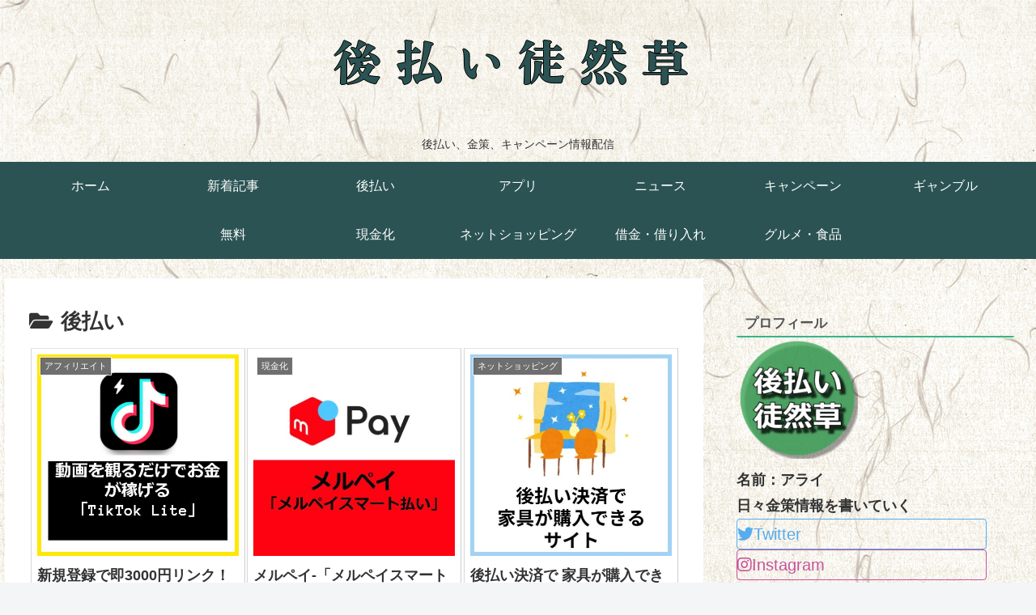

--- FILE ---
content_type: text/html; charset=UTF-8
request_url: https://atobaraiblack.com/entry/category/%E5%BE%8C%E6%89%95%E3%81%84
body_size: 31656
content:
<!doctype html>
<html lang="ja">

<head>
<meta charset="utf-8">
<meta http-equiv="X-UA-Compatible" content="IE=edge">
<meta name="viewport" content="width=device-width, initial-scale=1.0, viewport-fit=cover"/>
<meta name="referrer" content="no-referrer-when-downgrade"/>

  
  

  <!-- preconnect dns-prefetch -->
<link rel="preconnect dns-prefetch" href="//www.googletagmanager.com">
<link rel="preconnect dns-prefetch" href="//www.google-analytics.com">
<link rel="preconnect dns-prefetch" href="//ajax.googleapis.com">
<link rel="preconnect dns-prefetch" href="//cdnjs.cloudflare.com">
<link rel="preconnect dns-prefetch" href="//pagead2.googlesyndication.com">
<link rel="preconnect dns-prefetch" href="//googleads.g.doubleclick.net">
<link rel="preconnect dns-prefetch" href="//tpc.googlesyndication.com">
<link rel="preconnect dns-prefetch" href="//ad.doubleclick.net">
<link rel="preconnect dns-prefetch" href="//www.gstatic.com">
<link rel="preconnect dns-prefetch" href="//cse.google.com">
<link rel="preconnect dns-prefetch" href="//fonts.gstatic.com">
<link rel="preconnect dns-prefetch" href="//fonts.googleapis.com">
<link rel="preconnect dns-prefetch" href="//cms.quantserve.com">
<link rel="preconnect dns-prefetch" href="//secure.gravatar.com">
<link rel="preconnect dns-prefetch" href="//cdn.syndication.twimg.com">
<link rel="preconnect dns-prefetch" href="//cdn.jsdelivr.net">
<link rel="preconnect dns-prefetch" href="//images-fe.ssl-images-amazon.com">
<link rel="preconnect dns-prefetch" href="//completion.amazon.com">
<link rel="preconnect dns-prefetch" href="//m.media-amazon.com">
<link rel="preconnect dns-prefetch" href="//i.moshimo.com">
<link rel="preconnect dns-prefetch" href="//aml.valuecommerce.com">
<link rel="preconnect dns-prefetch" href="//dalc.valuecommerce.com">
<link rel="preconnect dns-prefetch" href="//dalb.valuecommerce.com">

<!-- Preload -->
<link rel="preload" as="font" type="font/woff" href="https://atobaraiblack.com/wp-content/themes/cocoon-master/webfonts/icomoon/fonts/icomoon.woff" crossorigin>
<link rel="preload" as="font" type="font/woff2" href="https://atobaraiblack.com/wp-content/themes/cocoon-master/webfonts/fontawesome5/webfonts/fa-brands-400.woff2" crossorigin>
<link rel="preload" as="font" type="font/woff2" href="https://atobaraiblack.com/wp-content/themes/cocoon-master/webfonts/fontawesome5/webfonts/fa-regular-400.woff2" crossorigin>
<link rel="preload" as="font" type="font/woff2" href="https://atobaraiblack.com/wp-content/themes/cocoon-master/webfonts/fontawesome5/webfonts/fa-solid-900.woff2" crossorigin>

<title>後払い徒然草  |  後払い</title>
<meta name='robots' content='max-image-preview:large' />

<!-- OGP -->
<meta property="og:type" content="website">
<meta property="og:description" content="「後払い」の記事一覧です。">
<meta property="og:title" content="後払い">
<meta property="og:url" content="https://atobaraiblack.com/entry/category/%e5%be%8c%e6%89%95%e3%81%84">
<meta property="og:image" content="https://atobaraiblack.com/wp-content/themes/cocoon-master/screenshot.jpg">
<meta property="og:site_name" content="後払い徒然草">
<meta property="og:locale" content="ja_JP">
<meta property="article:published_time" content="2025-11-15T04:56:24+09:00" />
<meta property="article:modified_time" content="2025-11-15T04:56:24+09:00" />
<meta property="article:section" content="アフィリエイト">
<meta property="article:section" content="アプリ">
<meta property="article:section" content="キャンペーン">
<meta property="article:section" content="ギャンブル">
<meta property="article:section" content="ポイントサイト">
<meta property="article:section" content="ポイ活">
<meta property="article:section" content="副業">
<meta property="article:section" content="後払い">
<meta property="article:section" content="現金化">
<meta property="article:section" content="生活">
<meta property="article:tag" content="TikTok Lite">
<meta property="article:tag" content="アプリ">
<meta property="article:tag" content="キャンペーン">
<meta property="article:tag" content="無料">
<!-- /OGP -->

<!-- Twitter Card -->
<meta name="twitter:card" content="summary_large_image">
<meta property="twitter:description" content="「後払い」の記事一覧です。">
<meta property="twitter:title" content="後払い">
<meta property="twitter:url" content="https://atobaraiblack.com/entry/category/%e5%be%8c%e6%89%95%e3%81%84">
<meta name="twitter:image" content="https://atobaraiblack.com/wp-content/themes/cocoon-master/screenshot.jpg">
<meta name="twitter:domain" content="atobaraiblack.com">
<!-- /Twitter Card -->
<link rel='dns-prefetch' href='//ajax.googleapis.com' />
<link rel='dns-prefetch' href='//cdnjs.cloudflare.com' />
<link rel='dns-prefetch' href='//cdn.jsdelivr.net' />
<link rel="alternate" type="application/rss+xml" title="後払い徒然草 &raquo; フィード" href="https://atobaraiblack.com/feed" />
<link rel="alternate" type="application/rss+xml" title="後払い徒然草 &raquo; コメントフィード" href="https://atobaraiblack.com/comments/feed" />
<script id="wpp-js" src="https://atobaraiblack.com/wp-content/plugins/wordpress-popular-posts/assets/js/wpp.min.js?ver=7.3.6" data-sampling="0" data-sampling-rate="100" data-api-url="https://atobaraiblack.com/wp-json/wordpress-popular-posts" data-post-id="0" data-token="2c05d85c57" data-lang="0" data-debug="0"></script>
<link rel="alternate" type="application/rss+xml" title="後払い徒然草 &raquo; 後払い カテゴリーのフィード" href="https://atobaraiblack.com/entry/category/%e5%be%8c%e6%89%95%e3%81%84/feed" />
<style id='wp-img-auto-sizes-contain-inline-css'>
img:is([sizes=auto i],[sizes^="auto," i]){contain-intrinsic-size:3000px 1500px}
/*# sourceURL=wp-img-auto-sizes-contain-inline-css */
</style>
<link rel='stylesheet' id='wp-block-library-css' href='https://atobaraiblack.com/wp-includes/css/dist/block-library/style.min.css?ver=6.9&#038;fver=20251203105405' media='all' />
<style id='classic-theme-styles-inline-css'>
/*! This file is auto-generated */
.wp-block-button__link{color:#fff;background-color:#32373c;border-radius:9999px;box-shadow:none;text-decoration:none;padding:calc(.667em + 2px) calc(1.333em + 2px);font-size:1.125em}.wp-block-file__button{background:#32373c;color:#fff;text-decoration:none}
/*# sourceURL=/wp-includes/css/classic-themes.min.css */
</style>
<style id='global-styles-inline-css'>
:root{--wp--preset--aspect-ratio--square: 1;--wp--preset--aspect-ratio--4-3: 4/3;--wp--preset--aspect-ratio--3-4: 3/4;--wp--preset--aspect-ratio--3-2: 3/2;--wp--preset--aspect-ratio--2-3: 2/3;--wp--preset--aspect-ratio--16-9: 16/9;--wp--preset--aspect-ratio--9-16: 9/16;--wp--preset--color--black: #333333;--wp--preset--color--cyan-bluish-gray: #abb8c3;--wp--preset--color--white: #ffffff;--wp--preset--color--pale-pink: #f78da7;--wp--preset--color--vivid-red: #cf2e2e;--wp--preset--color--luminous-vivid-orange: #ff6900;--wp--preset--color--luminous-vivid-amber: #fcb900;--wp--preset--color--light-green-cyan: #7bdcb5;--wp--preset--color--vivid-green-cyan: #00d084;--wp--preset--color--pale-cyan-blue: #8ed1fc;--wp--preset--color--vivid-cyan-blue: #0693e3;--wp--preset--color--vivid-purple: #9b51e0;--wp--preset--color--key-color: #19448e;--wp--preset--color--red: #e60033;--wp--preset--color--pink: #e95295;--wp--preset--color--purple: #884898;--wp--preset--color--deep: #55295b;--wp--preset--color--indigo: #1e50a2;--wp--preset--color--blue: #0095d9;--wp--preset--color--light-blue: #2ca9e1;--wp--preset--color--cyan: #00a3af;--wp--preset--color--teal: #007b43;--wp--preset--color--green: #3eb370;--wp--preset--color--light-green: #8bc34a;--wp--preset--color--lime: #c3d825;--wp--preset--color--yellow: #ffd900;--wp--preset--color--amber: #ffc107;--wp--preset--color--orange: #f39800;--wp--preset--color--deep-orange: #ea5506;--wp--preset--color--brown: #954e2a;--wp--preset--color--grey: #949495;--wp--preset--color--watery-blue: #f3fafe;--wp--preset--color--watery-yellow: #fff7cc;--wp--preset--color--watery-red: #fdf2f2;--wp--preset--color--watery-green: #ebf8f4;--wp--preset--color--ex-a: #ffffff;--wp--preset--color--ex-b: #ffffff;--wp--preset--color--ex-c: #ffffff;--wp--preset--color--ex-d: #ffffff;--wp--preset--color--ex-e: #ffffff;--wp--preset--color--ex-f: #ffffff;--wp--preset--gradient--vivid-cyan-blue-to-vivid-purple: linear-gradient(135deg,rgb(6,147,227) 0%,rgb(155,81,224) 100%);--wp--preset--gradient--light-green-cyan-to-vivid-green-cyan: linear-gradient(135deg,rgb(122,220,180) 0%,rgb(0,208,130) 100%);--wp--preset--gradient--luminous-vivid-amber-to-luminous-vivid-orange: linear-gradient(135deg,rgb(252,185,0) 0%,rgb(255,105,0) 100%);--wp--preset--gradient--luminous-vivid-orange-to-vivid-red: linear-gradient(135deg,rgb(255,105,0) 0%,rgb(207,46,46) 100%);--wp--preset--gradient--very-light-gray-to-cyan-bluish-gray: linear-gradient(135deg,rgb(238,238,238) 0%,rgb(169,184,195) 100%);--wp--preset--gradient--cool-to-warm-spectrum: linear-gradient(135deg,rgb(74,234,220) 0%,rgb(151,120,209) 20%,rgb(207,42,186) 40%,rgb(238,44,130) 60%,rgb(251,105,98) 80%,rgb(254,248,76) 100%);--wp--preset--gradient--blush-light-purple: linear-gradient(135deg,rgb(255,206,236) 0%,rgb(152,150,240) 100%);--wp--preset--gradient--blush-bordeaux: linear-gradient(135deg,rgb(254,205,165) 0%,rgb(254,45,45) 50%,rgb(107,0,62) 100%);--wp--preset--gradient--luminous-dusk: linear-gradient(135deg,rgb(255,203,112) 0%,rgb(199,81,192) 50%,rgb(65,88,208) 100%);--wp--preset--gradient--pale-ocean: linear-gradient(135deg,rgb(255,245,203) 0%,rgb(182,227,212) 50%,rgb(51,167,181) 100%);--wp--preset--gradient--electric-grass: linear-gradient(135deg,rgb(202,248,128) 0%,rgb(113,206,126) 100%);--wp--preset--gradient--midnight: linear-gradient(135deg,rgb(2,3,129) 0%,rgb(40,116,252) 100%);--wp--preset--font-size--small: 13px;--wp--preset--font-size--medium: 20px;--wp--preset--font-size--large: 36px;--wp--preset--font-size--x-large: 42px;--wp--preset--spacing--20: 0.44rem;--wp--preset--spacing--30: 0.67rem;--wp--preset--spacing--40: 1rem;--wp--preset--spacing--50: 1.5rem;--wp--preset--spacing--60: 2.25rem;--wp--preset--spacing--70: 3.38rem;--wp--preset--spacing--80: 5.06rem;--wp--preset--shadow--natural: 6px 6px 9px rgba(0, 0, 0, 0.2);--wp--preset--shadow--deep: 12px 12px 50px rgba(0, 0, 0, 0.4);--wp--preset--shadow--sharp: 6px 6px 0px rgba(0, 0, 0, 0.2);--wp--preset--shadow--outlined: 6px 6px 0px -3px rgb(255, 255, 255), 6px 6px rgb(0, 0, 0);--wp--preset--shadow--crisp: 6px 6px 0px rgb(0, 0, 0);}:where(.is-layout-flex){gap: 0.5em;}:where(.is-layout-grid){gap: 0.5em;}body .is-layout-flex{display: flex;}.is-layout-flex{flex-wrap: wrap;align-items: center;}.is-layout-flex > :is(*, div){margin: 0;}body .is-layout-grid{display: grid;}.is-layout-grid > :is(*, div){margin: 0;}:where(.wp-block-columns.is-layout-flex){gap: 2em;}:where(.wp-block-columns.is-layout-grid){gap: 2em;}:where(.wp-block-post-template.is-layout-flex){gap: 1.25em;}:where(.wp-block-post-template.is-layout-grid){gap: 1.25em;}.has-black-color{color: var(--wp--preset--color--black) !important;}.has-cyan-bluish-gray-color{color: var(--wp--preset--color--cyan-bluish-gray) !important;}.has-white-color{color: var(--wp--preset--color--white) !important;}.has-pale-pink-color{color: var(--wp--preset--color--pale-pink) !important;}.has-vivid-red-color{color: var(--wp--preset--color--vivid-red) !important;}.has-luminous-vivid-orange-color{color: var(--wp--preset--color--luminous-vivid-orange) !important;}.has-luminous-vivid-amber-color{color: var(--wp--preset--color--luminous-vivid-amber) !important;}.has-light-green-cyan-color{color: var(--wp--preset--color--light-green-cyan) !important;}.has-vivid-green-cyan-color{color: var(--wp--preset--color--vivid-green-cyan) !important;}.has-pale-cyan-blue-color{color: var(--wp--preset--color--pale-cyan-blue) !important;}.has-vivid-cyan-blue-color{color: var(--wp--preset--color--vivid-cyan-blue) !important;}.has-vivid-purple-color{color: var(--wp--preset--color--vivid-purple) !important;}.has-black-background-color{background-color: var(--wp--preset--color--black) !important;}.has-cyan-bluish-gray-background-color{background-color: var(--wp--preset--color--cyan-bluish-gray) !important;}.has-white-background-color{background-color: var(--wp--preset--color--white) !important;}.has-pale-pink-background-color{background-color: var(--wp--preset--color--pale-pink) !important;}.has-vivid-red-background-color{background-color: var(--wp--preset--color--vivid-red) !important;}.has-luminous-vivid-orange-background-color{background-color: var(--wp--preset--color--luminous-vivid-orange) !important;}.has-luminous-vivid-amber-background-color{background-color: var(--wp--preset--color--luminous-vivid-amber) !important;}.has-light-green-cyan-background-color{background-color: var(--wp--preset--color--light-green-cyan) !important;}.has-vivid-green-cyan-background-color{background-color: var(--wp--preset--color--vivid-green-cyan) !important;}.has-pale-cyan-blue-background-color{background-color: var(--wp--preset--color--pale-cyan-blue) !important;}.has-vivid-cyan-blue-background-color{background-color: var(--wp--preset--color--vivid-cyan-blue) !important;}.has-vivid-purple-background-color{background-color: var(--wp--preset--color--vivid-purple) !important;}.has-black-border-color{border-color: var(--wp--preset--color--black) !important;}.has-cyan-bluish-gray-border-color{border-color: var(--wp--preset--color--cyan-bluish-gray) !important;}.has-white-border-color{border-color: var(--wp--preset--color--white) !important;}.has-pale-pink-border-color{border-color: var(--wp--preset--color--pale-pink) !important;}.has-vivid-red-border-color{border-color: var(--wp--preset--color--vivid-red) !important;}.has-luminous-vivid-orange-border-color{border-color: var(--wp--preset--color--luminous-vivid-orange) !important;}.has-luminous-vivid-amber-border-color{border-color: var(--wp--preset--color--luminous-vivid-amber) !important;}.has-light-green-cyan-border-color{border-color: var(--wp--preset--color--light-green-cyan) !important;}.has-vivid-green-cyan-border-color{border-color: var(--wp--preset--color--vivid-green-cyan) !important;}.has-pale-cyan-blue-border-color{border-color: var(--wp--preset--color--pale-cyan-blue) !important;}.has-vivid-cyan-blue-border-color{border-color: var(--wp--preset--color--vivid-cyan-blue) !important;}.has-vivid-purple-border-color{border-color: var(--wp--preset--color--vivid-purple) !important;}.has-vivid-cyan-blue-to-vivid-purple-gradient-background{background: var(--wp--preset--gradient--vivid-cyan-blue-to-vivid-purple) !important;}.has-light-green-cyan-to-vivid-green-cyan-gradient-background{background: var(--wp--preset--gradient--light-green-cyan-to-vivid-green-cyan) !important;}.has-luminous-vivid-amber-to-luminous-vivid-orange-gradient-background{background: var(--wp--preset--gradient--luminous-vivid-amber-to-luminous-vivid-orange) !important;}.has-luminous-vivid-orange-to-vivid-red-gradient-background{background: var(--wp--preset--gradient--luminous-vivid-orange-to-vivid-red) !important;}.has-very-light-gray-to-cyan-bluish-gray-gradient-background{background: var(--wp--preset--gradient--very-light-gray-to-cyan-bluish-gray) !important;}.has-cool-to-warm-spectrum-gradient-background{background: var(--wp--preset--gradient--cool-to-warm-spectrum) !important;}.has-blush-light-purple-gradient-background{background: var(--wp--preset--gradient--blush-light-purple) !important;}.has-blush-bordeaux-gradient-background{background: var(--wp--preset--gradient--blush-bordeaux) !important;}.has-luminous-dusk-gradient-background{background: var(--wp--preset--gradient--luminous-dusk) !important;}.has-pale-ocean-gradient-background{background: var(--wp--preset--gradient--pale-ocean) !important;}.has-electric-grass-gradient-background{background: var(--wp--preset--gradient--electric-grass) !important;}.has-midnight-gradient-background{background: var(--wp--preset--gradient--midnight) !important;}.has-small-font-size{font-size: var(--wp--preset--font-size--small) !important;}.has-medium-font-size{font-size: var(--wp--preset--font-size--medium) !important;}.has-large-font-size{font-size: var(--wp--preset--font-size--large) !important;}.has-x-large-font-size{font-size: var(--wp--preset--font-size--x-large) !important;}
:where(.wp-block-post-template.is-layout-flex){gap: 1.25em;}:where(.wp-block-post-template.is-layout-grid){gap: 1.25em;}
:where(.wp-block-term-template.is-layout-flex){gap: 1.25em;}:where(.wp-block-term-template.is-layout-grid){gap: 1.25em;}
:where(.wp-block-columns.is-layout-flex){gap: 2em;}:where(.wp-block-columns.is-layout-grid){gap: 2em;}
:root :where(.wp-block-pullquote){font-size: 1.5em;line-height: 1.6;}
/*# sourceURL=global-styles-inline-css */
</style>
<link rel='stylesheet' id='cool-tag-cloud-css' href='https://atobaraiblack.com/wp-content/plugins/cool-tag-cloud/inc/cool-tag-cloud.css?ver=2.25&#038;fver=20230508125600' media='all' />
<link rel='stylesheet' id='toc-screen-css' href='https://atobaraiblack.com/wp-content/plugins/table-of-contents-plus/screen.min.css?ver=2302&#038;fver=20230225022037' media='all' />
<style id='toc-screen-inline-css'>
div#toc_container {width: 100%;}
/*# sourceURL=toc-screen-inline-css */
</style>
<link rel='stylesheet' id='whats-new-style-css' href='https://atobaraiblack.com/wp-content/plugins/whats-new-genarator/whats-new.css?ver=2.0.2&#038;fver=20230521063108' media='all' />
<link rel='stylesheet' id='tptn-style-left-thumbs-css' href='https://atobaraiblack.com/wp-content/plugins/top-10/css/left-thumbs.min.css?ver=3.3.3&#038;fver=20231109025441' media='all' />
<style id='tptn-style-left-thumbs-inline-css'>

			.tptn-left-thumbs a {
				width: 250px;
				height: 250px;
				text-decoration: none;
			}
			.tptn-left-thumbs img {
				width: 250px;
				max-height: 250px;
				margin: auto;
			}
			.tptn-left-thumbs .tptn_title {
				width: 100%;
			}
			
/*# sourceURL=tptn-style-left-thumbs-inline-css */
</style>
<link rel='stylesheet' id='wordpress-popular-posts-css-css' href='https://atobaraiblack.com/wp-content/plugins/wordpress-popular-posts/assets/css/wpp.css?ver=7.3.6&#038;fver=20251023074521' media='all' />
<link rel='stylesheet' id='cocoon-style-css' href='https://atobaraiblack.com/wp-content/themes/cocoon-master/style.css?ver=6.9&#038;fver=20220918121304' media='all' />
<style id='cocoon-style-inline-css'>
.header{background-image:url(https://atobaraiblack.com/wp-content/uploads/2022/05/texture962347_TP_V.jpg)}#header-container .navi,#navi .navi-in>.menu-header .sub-menu{background-color:#2b5353}#navi .navi-in a,#navi .navi-in a:hover{color:#fff}#navi .navi-in a,#navi .navi-in a:hover{color:#fff}#navi .navi-in a:hover{background-color:rgba(255,255,255,.2)}.main{width:860px}.sidebar{width:376px}@media screen and (max-width:1280px){.wrap{width:auto}.main,.sidebar,.sidebar-left .main,.sidebar-left .sidebar{margin:0 .5%}.main{width:67.4%}.sidebar{padding:1.5%;width:30%}.entry-card-thumb{width:38%}.entry-card-content{margin-left:40%}}.toc-checkbox{display:none}.toc-content{visibility:hidden;height:0;opacity:.2;transition:all .5s ease-out}.toc-checkbox:checked~.toc-content{visibility:visible;padding-top:.6em;height:100%;opacity:1}.toc-title::after{content:'[開く]';margin-left:.5em;cursor:pointer;font-size:.8em}.toc-title:hover::after{text-decoration:underline}.toc-checkbox:checked+.toc-title::after{content:'[閉じる]'}.eye-catch-wrap{justify-content:center}.eye-catch{width:100%}.eye-catch img,.eye-catch amp-img{width:100%;min-width:100%;display:block}#respond{display:none}.entry-content>*,.demo .entry-content p{line-height:1.8}.entry-content>*,.article p,.demo .entry-content p,.article dl,.article ul,.article ol,.article blockquote,.article pre,.article table,.article .toc,.body .article,.body .column-wrap,.body .new-entry-cards,.body .popular-entry-cards,.body .navi-entry-cards,.body .box-menus,.body .ranking-item,.body .rss-entry-cards,.body .widget,.body .author-box,.body .blogcard-wrap,.body .login-user-only,.body .information-box,.body .question-box,.body .alert-box,.body .information,.body .question,.body .alert,.body .memo-box,.body .comment-box,.body .common-icon-box,.body .blank-box,.body .button-block,.body .micro-bottom,.body .caption-box,.body .tab-caption-box,.body .label-box,.body .toggle-wrap,.body .wp-block-image,.body .booklink-box,.body .kaerebalink-box,.body .tomarebalink-box,.body .product-item-box,.body .speech-wrap,.body .wp-block-categories,.body .wp-block-archives,.body .wp-block-archives-dropdown,.body .wp-block-calendar,.body .ad-area,.body .wp-block-gallery,.body .wp-block-audio,.body .wp-block-cover,.body .wp-block-file,.body .wp-block-media-text,.body .wp-block-video,.body .wp-block-buttons,.body .wp-block-columns,.body .wp-block-separator,.body .components-placeholder,.body .wp-block-search,.body .wp-block-social-links,.body .timeline-box,.body .blogcard-type,.body .btn-wrap,.body .btn-wrap a,.body .block-box,.body .wp-block-embed,.body .wp-block-group,.body .wp-block-table,.body .scrollable-table,.body .wp-block-separator,.body .wp-block,.body .video-container,.comment-area,.related-entries,.pager-post-navi,.comment-respond,.is-root-container>*,[data-type="core/freeform"]{margin-bottom:1.8em}.article h2,.article h3,.article h4,.article h5,.article h6{margin-bottom:1.62em}@media screen and (max-width:480px){.body,.menu-content{font-size:16px}}@media screen and (max-width:781px){.wp-block-column{margin-bottom:1.8em}}@media screen and (max-width:599px){.column-wrap>div{margin-bottom:1.8em}}.article h2,.article h3,.article h4,.article h5,.article h6{margin-top:2.4em}.article .micro-top{margin-bottom:.36em}.article .micro-bottom{margin-top:-1.62em}.article .micro-balloon{margin-bottom:.9em}.article .micro-bottom.micro-balloon{margin-top:-1.26em}.blank-box.bb-key-color{border-color:#19448e}.iic-key-color li::before{color:#19448e}.blank-box.bb-tab.bb-key-color::before{background-color:#19448e}.tb-key-color .toggle-button{border:1px solid #19448e;background:#19448e;color:#fff}.tb-key-color .toggle-button::before{color:#ccc}.tb-key-color .toggle-checkbox:checked~.toggle-content{border-color:#19448e}.cb-key-color.caption-box{border-color:#19448e}.cb-key-color .caption-box-label{background-color:#19448e;color:#fff}.tcb-key-color .tab-caption-box-label{background-color:#19448e;color:#fff}.tcb-key-color .tab-caption-box-content{border-color:#19448e}.lb-key-color .label-box-content{border-color:#19448e}.mc-key-color{background-color:#19448e;color:#fff;border:0}.mc-key-color.micro-bottom::after{border-bottom-color:#19448e;border-top-color:transparent}.mc-key-color::before{border-top-color:transparent;border-bottom-color:transparent}.mc-key-color::after{border-top-color:#19448e}.btn-key-color,.btn-wrap.btn-wrap-key-color>a{background-color:#19448e}.has-text-color.has-key-color-color{color:#19448e}.has-background.has-key-color-background-color{background-color:#19448e}.body.article,body#tinymce.wp-editor{background-color:#fff}.body.article,.editor-post-title__block .editor-post-title__input,body#tinymce.wp-editor{color:#333}html .body .has-key-color-background-color{background-color:#19448e}html .body .has-key-color-color{color:#19448e}html .body .has-key-color-color .toggle-button::before{color:#19448e}html .body .has-key-color-border-color{border-color:#19448e}html .body .btn-wrap.has-key-color-background-color>a{background-color:#19448e}html .body .btn-wrap.has-key-color-color>a{color:#19448e}html .body .btn-wrap.has-key-color-border-color>a{border-color:#19448e}html .body .bb-tab.has-key-color-border-color .bb-label{background-color:#19448e}html .body .toggle-wrap.has-key-color-color .toggle-button,html .body .toggle-wrap.has-key-color-color .toggle-button:before{color:#19448e}html .body .toggle-wrap.has-key-color-border-color .toggle-button{background-color:#19448e}html .body .toggle-wrap.has-key-color-border-color .toggle-button,.toggle-wrap.has-key-color-border-color .toggle-content{border-color:#19448e}html .body .iconlist-box.has-key-color-icon-color li::before{color:#19448e}html .body .micro-balloon.has-key-color-color{color:#19448e}html .body .micro-balloon.has-key-color-background-color{background-color:#19448e;border-color:transparent}html .body .micro-balloon.has-key-color-background-color.micro-bottom::after{border-bottom-color:#19448e;border-top-color:transparent}html .body .micro-balloon.has-key-color-background-color::before{border-top-color:transparent;border-bottom-color:transparent}html .body .micro-balloon.has-key-color-background-color::after{border-top-color:#19448e}html .body .micro-balloon.has-border-color.has-key-color-border-color{border-color:#19448e}html .body .micro-balloon.micro-top.has-key-color-border-color::before{border-top-color:#19448e}html .body .micro-balloon.micro-bottom.has-key-color-border-color::before{border-bottom-color:#19448e}html .body .caption-box.has-key-color-border-color .box-label{background-color:#19448e}html .body .tab-caption-box.has-key-color-border-color .box-label{background-color:#19448e}html .body .tab-caption-box.has-key-color-border-color .box-content{border-color:#19448e}html .body .tab-caption-box.has-key-color-background-color .box-content{background-color:#19448e}html .body .label-box.has-key-color-border-color .box-content{border-color:#19448e}html .body .label-box.has-key-color-background-color .box-content{background-color:#19448e}html .body .speech-balloon.has-key-color-background-color{background-color:#19448e}html .body .speech-balloon.has-text-color.has-key-color-color{color:#19448e}html .body .speech-balloon.has-key-color-border-color{border-color:#19448e}html .body .sbp-l .speech-balloon.has-key-color-border-color::before{border-right-color:#19448e}html .body .sbp-r .speech-balloon.has-key-color-border-color::before{border-left-color:#19448e}html .body .sbp-l .speech-balloon.has-key-color-background-color::after{border-right-color:#19448e}html .body .sbp-r .speech-balloon.has-key-color-background-color::after{border-left-color:#19448e}html .body .sbs-line.sbp-r .speech-balloon.has-key-color-background-color{background-color:#19448e}html .body .sbs-line.sbp-r .speech-balloon.has-key-color-border-color{border-color:#19448e}html .body .speech-wraphtml .body .sbs-think .speech-balloon.has-key-color-border-color::before,html .body .speech-wrap.sbs-think .speech-balloon.has-key-color-border-color::after{border-color:#19448e}html .body .sbs-think .speech-balloon.has-key-color-background-color::before,html .body .sbs-think .speech-balloon.has-key-color-background-color::after{background-color:#19448e}html .body .sbs-think .speech-balloon.has-key-color-border-color::before{border-color:#19448e}html .body .timeline-box.has-key-color-point-color .timeline-item::before{background-color:#19448e}.has-key-color-border-color.is-style-accordion .faq-question{background-color:#19448e}html .body .has-key-color-question-color .faq-question-label{color:#19448e}html .body .has-key-color-question-color.has-border-color .faq-question-label{color:#19448e}html .body .has-key-color-answer-color .faq-answer-label{color:#19448e}html .body .is-style-square.has-key-color-question-color .faq-question-label{color:#fff;background-color:#19448e}html .body .is-style-square.has-key-color-answer-color .faq-answer-label{color:#fff;background-color:#19448e}html .body .has-red-background-color{background-color:#e60033}html .body .has-red-color{color:#e60033}html .body .has-red-color .toggle-button::before{color:#e60033}html .body .has-red-border-color{border-color:#e60033}html .body .btn-wrap.has-red-background-color>a{background-color:#e60033}html .body .btn-wrap.has-red-color>a{color:#e60033}html .body .btn-wrap.has-red-border-color>a{border-color:#e60033}html .body .bb-tab.has-red-border-color .bb-label{background-color:#e60033}html .body .toggle-wrap.has-red-color .toggle-button,html .body .toggle-wrap.has-red-color .toggle-button:before{color:#e60033}html .body .toggle-wrap.has-red-border-color .toggle-button{background-color:#e60033}html .body .toggle-wrap.has-red-border-color .toggle-button,.toggle-wrap.has-red-border-color .toggle-content{border-color:#e60033}html .body .iconlist-box.has-red-icon-color li::before{color:#e60033}html .body .micro-balloon.has-red-color{color:#e60033}html .body .micro-balloon.has-red-background-color{background-color:#e60033;border-color:transparent}html .body .micro-balloon.has-red-background-color.micro-bottom::after{border-bottom-color:#e60033;border-top-color:transparent}html .body .micro-balloon.has-red-background-color::before{border-top-color:transparent;border-bottom-color:transparent}html .body .micro-balloon.has-red-background-color::after{border-top-color:#e60033}html .body .micro-balloon.has-border-color.has-red-border-color{border-color:#e60033}html .body .micro-balloon.micro-top.has-red-border-color::before{border-top-color:#e60033}html .body .micro-balloon.micro-bottom.has-red-border-color::before{border-bottom-color:#e60033}html .body .caption-box.has-red-border-color .box-label{background-color:#e60033}html .body .tab-caption-box.has-red-border-color .box-label{background-color:#e60033}html .body .tab-caption-box.has-red-border-color .box-content{border-color:#e60033}html .body .tab-caption-box.has-red-background-color .box-content{background-color:#e60033}html .body .label-box.has-red-border-color .box-content{border-color:#e60033}html .body .label-box.has-red-background-color .box-content{background-color:#e60033}html .body .speech-balloon.has-red-background-color{background-color:#e60033}html .body .speech-balloon.has-text-color.has-red-color{color:#e60033}html .body .speech-balloon.has-red-border-color{border-color:#e60033}html .body .sbp-l .speech-balloon.has-red-border-color::before{border-right-color:#e60033}html .body .sbp-r .speech-balloon.has-red-border-color::before{border-left-color:#e60033}html .body .sbp-l .speech-balloon.has-red-background-color::after{border-right-color:#e60033}html .body .sbp-r .speech-balloon.has-red-background-color::after{border-left-color:#e60033}html .body .sbs-line.sbp-r .speech-balloon.has-red-background-color{background-color:#e60033}html .body .sbs-line.sbp-r .speech-balloon.has-red-border-color{border-color:#e60033}html .body .speech-wraphtml .body .sbs-think .speech-balloon.has-red-border-color::before,html .body .speech-wrap.sbs-think .speech-balloon.has-red-border-color::after{border-color:#e60033}html .body .sbs-think .speech-balloon.has-red-background-color::before,html .body .sbs-think .speech-balloon.has-red-background-color::after{background-color:#e60033}html .body .sbs-think .speech-balloon.has-red-border-color::before{border-color:#e60033}html .body .timeline-box.has-red-point-color .timeline-item::before{background-color:#e60033}.has-red-border-color.is-style-accordion .faq-question{background-color:#e60033}html .body .has-red-question-color .faq-question-label{color:#e60033}html .body .has-red-question-color.has-border-color .faq-question-label{color:#e60033}html .body .has-red-answer-color .faq-answer-label{color:#e60033}html .body .is-style-square.has-red-question-color .faq-question-label{color:#fff;background-color:#e60033}html .body .is-style-square.has-red-answer-color .faq-answer-label{color:#fff;background-color:#e60033}html .body .has-pink-background-color{background-color:#e95295}html .body .has-pink-color{color:#e95295}html .body .has-pink-color .toggle-button::before{color:#e95295}html .body .has-pink-border-color{border-color:#e95295}html .body .btn-wrap.has-pink-background-color>a{background-color:#e95295}html .body .btn-wrap.has-pink-color>a{color:#e95295}html .body .btn-wrap.has-pink-border-color>a{border-color:#e95295}html .body .bb-tab.has-pink-border-color .bb-label{background-color:#e95295}html .body .toggle-wrap.has-pink-color .toggle-button,html .body .toggle-wrap.has-pink-color .toggle-button:before{color:#e95295}html .body .toggle-wrap.has-pink-border-color .toggle-button{background-color:#e95295}html .body .toggle-wrap.has-pink-border-color .toggle-button,.toggle-wrap.has-pink-border-color .toggle-content{border-color:#e95295}html .body .iconlist-box.has-pink-icon-color li::before{color:#e95295}html .body .micro-balloon.has-pink-color{color:#e95295}html .body .micro-balloon.has-pink-background-color{background-color:#e95295;border-color:transparent}html .body .micro-balloon.has-pink-background-color.micro-bottom::after{border-bottom-color:#e95295;border-top-color:transparent}html .body .micro-balloon.has-pink-background-color::before{border-top-color:transparent;border-bottom-color:transparent}html .body .micro-balloon.has-pink-background-color::after{border-top-color:#e95295}html .body .micro-balloon.has-border-color.has-pink-border-color{border-color:#e95295}html .body .micro-balloon.micro-top.has-pink-border-color::before{border-top-color:#e95295}html .body .micro-balloon.micro-bottom.has-pink-border-color::before{border-bottom-color:#e95295}html .body .caption-box.has-pink-border-color .box-label{background-color:#e95295}html .body .tab-caption-box.has-pink-border-color .box-label{background-color:#e95295}html .body .tab-caption-box.has-pink-border-color .box-content{border-color:#e95295}html .body .tab-caption-box.has-pink-background-color .box-content{background-color:#e95295}html .body .label-box.has-pink-border-color .box-content{border-color:#e95295}html .body .label-box.has-pink-background-color .box-content{background-color:#e95295}html .body .speech-balloon.has-pink-background-color{background-color:#e95295}html .body .speech-balloon.has-text-color.has-pink-color{color:#e95295}html .body .speech-balloon.has-pink-border-color{border-color:#e95295}html .body .sbp-l .speech-balloon.has-pink-border-color::before{border-right-color:#e95295}html .body .sbp-r .speech-balloon.has-pink-border-color::before{border-left-color:#e95295}html .body .sbp-l .speech-balloon.has-pink-background-color::after{border-right-color:#e95295}html .body .sbp-r .speech-balloon.has-pink-background-color::after{border-left-color:#e95295}html .body .sbs-line.sbp-r .speech-balloon.has-pink-background-color{background-color:#e95295}html .body .sbs-line.sbp-r .speech-balloon.has-pink-border-color{border-color:#e95295}html .body .speech-wraphtml .body .sbs-think .speech-balloon.has-pink-border-color::before,html .body .speech-wrap.sbs-think .speech-balloon.has-pink-border-color::after{border-color:#e95295}html .body .sbs-think .speech-balloon.has-pink-background-color::before,html .body .sbs-think .speech-balloon.has-pink-background-color::after{background-color:#e95295}html .body .sbs-think .speech-balloon.has-pink-border-color::before{border-color:#e95295}html .body .timeline-box.has-pink-point-color .timeline-item::before{background-color:#e95295}.has-pink-border-color.is-style-accordion .faq-question{background-color:#e95295}html .body .has-pink-question-color .faq-question-label{color:#e95295}html .body .has-pink-question-color.has-border-color .faq-question-label{color:#e95295}html .body .has-pink-answer-color .faq-answer-label{color:#e95295}html .body .is-style-square.has-pink-question-color .faq-question-label{color:#fff;background-color:#e95295}html .body .is-style-square.has-pink-answer-color .faq-answer-label{color:#fff;background-color:#e95295}html .body .has-purple-background-color{background-color:#884898}html .body .has-purple-color{color:#884898}html .body .has-purple-color .toggle-button::before{color:#884898}html .body .has-purple-border-color{border-color:#884898}html .body .btn-wrap.has-purple-background-color>a{background-color:#884898}html .body .btn-wrap.has-purple-color>a{color:#884898}html .body .btn-wrap.has-purple-border-color>a{border-color:#884898}html .body .bb-tab.has-purple-border-color .bb-label{background-color:#884898}html .body .toggle-wrap.has-purple-color .toggle-button,html .body .toggle-wrap.has-purple-color .toggle-button:before{color:#884898}html .body .toggle-wrap.has-purple-border-color .toggle-button{background-color:#884898}html .body .toggle-wrap.has-purple-border-color .toggle-button,.toggle-wrap.has-purple-border-color .toggle-content{border-color:#884898}html .body .iconlist-box.has-purple-icon-color li::before{color:#884898}html .body .micro-balloon.has-purple-color{color:#884898}html .body .micro-balloon.has-purple-background-color{background-color:#884898;border-color:transparent}html .body .micro-balloon.has-purple-background-color.micro-bottom::after{border-bottom-color:#884898;border-top-color:transparent}html .body .micro-balloon.has-purple-background-color::before{border-top-color:transparent;border-bottom-color:transparent}html .body .micro-balloon.has-purple-background-color::after{border-top-color:#884898}html .body .micro-balloon.has-border-color.has-purple-border-color{border-color:#884898}html .body .micro-balloon.micro-top.has-purple-border-color::before{border-top-color:#884898}html .body .micro-balloon.micro-bottom.has-purple-border-color::before{border-bottom-color:#884898}html .body .caption-box.has-purple-border-color .box-label{background-color:#884898}html .body .tab-caption-box.has-purple-border-color .box-label{background-color:#884898}html .body .tab-caption-box.has-purple-border-color .box-content{border-color:#884898}html .body .tab-caption-box.has-purple-background-color .box-content{background-color:#884898}html .body .label-box.has-purple-border-color .box-content{border-color:#884898}html .body .label-box.has-purple-background-color .box-content{background-color:#884898}html .body .speech-balloon.has-purple-background-color{background-color:#884898}html .body .speech-balloon.has-text-color.has-purple-color{color:#884898}html .body .speech-balloon.has-purple-border-color{border-color:#884898}html .body .sbp-l .speech-balloon.has-purple-border-color::before{border-right-color:#884898}html .body .sbp-r .speech-balloon.has-purple-border-color::before{border-left-color:#884898}html .body .sbp-l .speech-balloon.has-purple-background-color::after{border-right-color:#884898}html .body .sbp-r .speech-balloon.has-purple-background-color::after{border-left-color:#884898}html .body .sbs-line.sbp-r .speech-balloon.has-purple-background-color{background-color:#884898}html .body .sbs-line.sbp-r .speech-balloon.has-purple-border-color{border-color:#884898}html .body .speech-wraphtml .body .sbs-think .speech-balloon.has-purple-border-color::before,html .body .speech-wrap.sbs-think .speech-balloon.has-purple-border-color::after{border-color:#884898}html .body .sbs-think .speech-balloon.has-purple-background-color::before,html .body .sbs-think .speech-balloon.has-purple-background-color::after{background-color:#884898}html .body .sbs-think .speech-balloon.has-purple-border-color::before{border-color:#884898}html .body .timeline-box.has-purple-point-color .timeline-item::before{background-color:#884898}.has-purple-border-color.is-style-accordion .faq-question{background-color:#884898}html .body .has-purple-question-color .faq-question-label{color:#884898}html .body .has-purple-question-color.has-border-color .faq-question-label{color:#884898}html .body .has-purple-answer-color .faq-answer-label{color:#884898}html .body .is-style-square.has-purple-question-color .faq-question-label{color:#fff;background-color:#884898}html .body .is-style-square.has-purple-answer-color .faq-answer-label{color:#fff;background-color:#884898}html .body .has-deep-background-color{background-color:#55295b}html .body .has-deep-color{color:#55295b}html .body .has-deep-color .toggle-button::before{color:#55295b}html .body .has-deep-border-color{border-color:#55295b}html .body .btn-wrap.has-deep-background-color>a{background-color:#55295b}html .body .btn-wrap.has-deep-color>a{color:#55295b}html .body .btn-wrap.has-deep-border-color>a{border-color:#55295b}html .body .bb-tab.has-deep-border-color .bb-label{background-color:#55295b}html .body .toggle-wrap.has-deep-color .toggle-button,html .body .toggle-wrap.has-deep-color .toggle-button:before{color:#55295b}html .body .toggle-wrap.has-deep-border-color .toggle-button{background-color:#55295b}html .body .toggle-wrap.has-deep-border-color .toggle-button,.toggle-wrap.has-deep-border-color .toggle-content{border-color:#55295b}html .body .iconlist-box.has-deep-icon-color li::before{color:#55295b}html .body .micro-balloon.has-deep-color{color:#55295b}html .body .micro-balloon.has-deep-background-color{background-color:#55295b;border-color:transparent}html .body .micro-balloon.has-deep-background-color.micro-bottom::after{border-bottom-color:#55295b;border-top-color:transparent}html .body .micro-balloon.has-deep-background-color::before{border-top-color:transparent;border-bottom-color:transparent}html .body .micro-balloon.has-deep-background-color::after{border-top-color:#55295b}html .body .micro-balloon.has-border-color.has-deep-border-color{border-color:#55295b}html .body .micro-balloon.micro-top.has-deep-border-color::before{border-top-color:#55295b}html .body .micro-balloon.micro-bottom.has-deep-border-color::before{border-bottom-color:#55295b}html .body .caption-box.has-deep-border-color .box-label{background-color:#55295b}html .body .tab-caption-box.has-deep-border-color .box-label{background-color:#55295b}html .body .tab-caption-box.has-deep-border-color .box-content{border-color:#55295b}html .body .tab-caption-box.has-deep-background-color .box-content{background-color:#55295b}html .body .label-box.has-deep-border-color .box-content{border-color:#55295b}html .body .label-box.has-deep-background-color .box-content{background-color:#55295b}html .body .speech-balloon.has-deep-background-color{background-color:#55295b}html .body .speech-balloon.has-text-color.has-deep-color{color:#55295b}html .body .speech-balloon.has-deep-border-color{border-color:#55295b}html .body .sbp-l .speech-balloon.has-deep-border-color::before{border-right-color:#55295b}html .body .sbp-r .speech-balloon.has-deep-border-color::before{border-left-color:#55295b}html .body .sbp-l .speech-balloon.has-deep-background-color::after{border-right-color:#55295b}html .body .sbp-r .speech-balloon.has-deep-background-color::after{border-left-color:#55295b}html .body .sbs-line.sbp-r .speech-balloon.has-deep-background-color{background-color:#55295b}html .body .sbs-line.sbp-r .speech-balloon.has-deep-border-color{border-color:#55295b}html .body .speech-wraphtml .body .sbs-think .speech-balloon.has-deep-border-color::before,html .body .speech-wrap.sbs-think .speech-balloon.has-deep-border-color::after{border-color:#55295b}html .body .sbs-think .speech-balloon.has-deep-background-color::before,html .body .sbs-think .speech-balloon.has-deep-background-color::after{background-color:#55295b}html .body .sbs-think .speech-balloon.has-deep-border-color::before{border-color:#55295b}html .body .timeline-box.has-deep-point-color .timeline-item::before{background-color:#55295b}.has-deep-border-color.is-style-accordion .faq-question{background-color:#55295b}html .body .has-deep-question-color .faq-question-label{color:#55295b}html .body .has-deep-question-color.has-border-color .faq-question-label{color:#55295b}html .body .has-deep-answer-color .faq-answer-label{color:#55295b}html .body .is-style-square.has-deep-question-color .faq-question-label{color:#fff;background-color:#55295b}html .body .is-style-square.has-deep-answer-color .faq-answer-label{color:#fff;background-color:#55295b}html .body .has-indigo-background-color{background-color:#1e50a2}html .body .has-indigo-color{color:#1e50a2}html .body .has-indigo-color .toggle-button::before{color:#1e50a2}html .body .has-indigo-border-color{border-color:#1e50a2}html .body .btn-wrap.has-indigo-background-color>a{background-color:#1e50a2}html .body .btn-wrap.has-indigo-color>a{color:#1e50a2}html .body .btn-wrap.has-indigo-border-color>a{border-color:#1e50a2}html .body .bb-tab.has-indigo-border-color .bb-label{background-color:#1e50a2}html .body .toggle-wrap.has-indigo-color .toggle-button,html .body .toggle-wrap.has-indigo-color .toggle-button:before{color:#1e50a2}html .body .toggle-wrap.has-indigo-border-color .toggle-button{background-color:#1e50a2}html .body .toggle-wrap.has-indigo-border-color .toggle-button,.toggle-wrap.has-indigo-border-color .toggle-content{border-color:#1e50a2}html .body .iconlist-box.has-indigo-icon-color li::before{color:#1e50a2}html .body .micro-balloon.has-indigo-color{color:#1e50a2}html .body .micro-balloon.has-indigo-background-color{background-color:#1e50a2;border-color:transparent}html .body .micro-balloon.has-indigo-background-color.micro-bottom::after{border-bottom-color:#1e50a2;border-top-color:transparent}html .body .micro-balloon.has-indigo-background-color::before{border-top-color:transparent;border-bottom-color:transparent}html .body .micro-balloon.has-indigo-background-color::after{border-top-color:#1e50a2}html .body .micro-balloon.has-border-color.has-indigo-border-color{border-color:#1e50a2}html .body .micro-balloon.micro-top.has-indigo-border-color::before{border-top-color:#1e50a2}html .body .micro-balloon.micro-bottom.has-indigo-border-color::before{border-bottom-color:#1e50a2}html .body .caption-box.has-indigo-border-color .box-label{background-color:#1e50a2}html .body .tab-caption-box.has-indigo-border-color .box-label{background-color:#1e50a2}html .body .tab-caption-box.has-indigo-border-color .box-content{border-color:#1e50a2}html .body .tab-caption-box.has-indigo-background-color .box-content{background-color:#1e50a2}html .body .label-box.has-indigo-border-color .box-content{border-color:#1e50a2}html .body .label-box.has-indigo-background-color .box-content{background-color:#1e50a2}html .body .speech-balloon.has-indigo-background-color{background-color:#1e50a2}html .body .speech-balloon.has-text-color.has-indigo-color{color:#1e50a2}html .body .speech-balloon.has-indigo-border-color{border-color:#1e50a2}html .body .sbp-l .speech-balloon.has-indigo-border-color::before{border-right-color:#1e50a2}html .body .sbp-r .speech-balloon.has-indigo-border-color::before{border-left-color:#1e50a2}html .body .sbp-l .speech-balloon.has-indigo-background-color::after{border-right-color:#1e50a2}html .body .sbp-r .speech-balloon.has-indigo-background-color::after{border-left-color:#1e50a2}html .body .sbs-line.sbp-r .speech-balloon.has-indigo-background-color{background-color:#1e50a2}html .body .sbs-line.sbp-r .speech-balloon.has-indigo-border-color{border-color:#1e50a2}html .body .speech-wraphtml .body .sbs-think .speech-balloon.has-indigo-border-color::before,html .body .speech-wrap.sbs-think .speech-balloon.has-indigo-border-color::after{border-color:#1e50a2}html .body .sbs-think .speech-balloon.has-indigo-background-color::before,html .body .sbs-think .speech-balloon.has-indigo-background-color::after{background-color:#1e50a2}html .body .sbs-think .speech-balloon.has-indigo-border-color::before{border-color:#1e50a2}html .body .timeline-box.has-indigo-point-color .timeline-item::before{background-color:#1e50a2}.has-indigo-border-color.is-style-accordion .faq-question{background-color:#1e50a2}html .body .has-indigo-question-color .faq-question-label{color:#1e50a2}html .body .has-indigo-question-color.has-border-color .faq-question-label{color:#1e50a2}html .body .has-indigo-answer-color .faq-answer-label{color:#1e50a2}html .body .is-style-square.has-indigo-question-color .faq-question-label{color:#fff;background-color:#1e50a2}html .body .is-style-square.has-indigo-answer-color .faq-answer-label{color:#fff;background-color:#1e50a2}html .body .has-blue-background-color{background-color:#0095d9}html .body .has-blue-color{color:#0095d9}html .body .has-blue-color .toggle-button::before{color:#0095d9}html .body .has-blue-border-color{border-color:#0095d9}html .body .btn-wrap.has-blue-background-color>a{background-color:#0095d9}html .body .btn-wrap.has-blue-color>a{color:#0095d9}html .body .btn-wrap.has-blue-border-color>a{border-color:#0095d9}html .body .bb-tab.has-blue-border-color .bb-label{background-color:#0095d9}html .body .toggle-wrap.has-blue-color .toggle-button,html .body .toggle-wrap.has-blue-color .toggle-button:before{color:#0095d9}html .body .toggle-wrap.has-blue-border-color .toggle-button{background-color:#0095d9}html .body .toggle-wrap.has-blue-border-color .toggle-button,.toggle-wrap.has-blue-border-color .toggle-content{border-color:#0095d9}html .body .iconlist-box.has-blue-icon-color li::before{color:#0095d9}html .body .micro-balloon.has-blue-color{color:#0095d9}html .body .micro-balloon.has-blue-background-color{background-color:#0095d9;border-color:transparent}html .body .micro-balloon.has-blue-background-color.micro-bottom::after{border-bottom-color:#0095d9;border-top-color:transparent}html .body .micro-balloon.has-blue-background-color::before{border-top-color:transparent;border-bottom-color:transparent}html .body .micro-balloon.has-blue-background-color::after{border-top-color:#0095d9}html .body .micro-balloon.has-border-color.has-blue-border-color{border-color:#0095d9}html .body .micro-balloon.micro-top.has-blue-border-color::before{border-top-color:#0095d9}html .body .micro-balloon.micro-bottom.has-blue-border-color::before{border-bottom-color:#0095d9}html .body .caption-box.has-blue-border-color .box-label{background-color:#0095d9}html .body .tab-caption-box.has-blue-border-color .box-label{background-color:#0095d9}html .body .tab-caption-box.has-blue-border-color .box-content{border-color:#0095d9}html .body .tab-caption-box.has-blue-background-color .box-content{background-color:#0095d9}html .body .label-box.has-blue-border-color .box-content{border-color:#0095d9}html .body .label-box.has-blue-background-color .box-content{background-color:#0095d9}html .body .speech-balloon.has-blue-background-color{background-color:#0095d9}html .body .speech-balloon.has-text-color.has-blue-color{color:#0095d9}html .body .speech-balloon.has-blue-border-color{border-color:#0095d9}html .body .sbp-l .speech-balloon.has-blue-border-color::before{border-right-color:#0095d9}html .body .sbp-r .speech-balloon.has-blue-border-color::before{border-left-color:#0095d9}html .body .sbp-l .speech-balloon.has-blue-background-color::after{border-right-color:#0095d9}html .body .sbp-r .speech-balloon.has-blue-background-color::after{border-left-color:#0095d9}html .body .sbs-line.sbp-r .speech-balloon.has-blue-background-color{background-color:#0095d9}html .body .sbs-line.sbp-r .speech-balloon.has-blue-border-color{border-color:#0095d9}html .body .speech-wraphtml .body .sbs-think .speech-balloon.has-blue-border-color::before,html .body .speech-wrap.sbs-think .speech-balloon.has-blue-border-color::after{border-color:#0095d9}html .body .sbs-think .speech-balloon.has-blue-background-color::before,html .body .sbs-think .speech-balloon.has-blue-background-color::after{background-color:#0095d9}html .body .sbs-think .speech-balloon.has-blue-border-color::before{border-color:#0095d9}html .body .timeline-box.has-blue-point-color .timeline-item::before{background-color:#0095d9}.has-blue-border-color.is-style-accordion .faq-question{background-color:#0095d9}html .body .has-blue-question-color .faq-question-label{color:#0095d9}html .body .has-blue-question-color.has-border-color .faq-question-label{color:#0095d9}html .body .has-blue-answer-color .faq-answer-label{color:#0095d9}html .body .is-style-square.has-blue-question-color .faq-question-label{color:#fff;background-color:#0095d9}html .body .is-style-square.has-blue-answer-color .faq-answer-label{color:#fff;background-color:#0095d9}html .body .has-light-blue-background-color{background-color:#2ca9e1}html .body .has-light-blue-color{color:#2ca9e1}html .body .has-light-blue-color .toggle-button::before{color:#2ca9e1}html .body .has-light-blue-border-color{border-color:#2ca9e1}html .body .btn-wrap.has-light-blue-background-color>a{background-color:#2ca9e1}html .body .btn-wrap.has-light-blue-color>a{color:#2ca9e1}html .body .btn-wrap.has-light-blue-border-color>a{border-color:#2ca9e1}html .body .bb-tab.has-light-blue-border-color .bb-label{background-color:#2ca9e1}html .body .toggle-wrap.has-light-blue-color .toggle-button,html .body .toggle-wrap.has-light-blue-color .toggle-button:before{color:#2ca9e1}html .body .toggle-wrap.has-light-blue-border-color .toggle-button{background-color:#2ca9e1}html .body .toggle-wrap.has-light-blue-border-color .toggle-button,.toggle-wrap.has-light-blue-border-color .toggle-content{border-color:#2ca9e1}html .body .iconlist-box.has-light-blue-icon-color li::before{color:#2ca9e1}html .body .micro-balloon.has-light-blue-color{color:#2ca9e1}html .body .micro-balloon.has-light-blue-background-color{background-color:#2ca9e1;border-color:transparent}html .body .micro-balloon.has-light-blue-background-color.micro-bottom::after{border-bottom-color:#2ca9e1;border-top-color:transparent}html .body .micro-balloon.has-light-blue-background-color::before{border-top-color:transparent;border-bottom-color:transparent}html .body .micro-balloon.has-light-blue-background-color::after{border-top-color:#2ca9e1}html .body .micro-balloon.has-border-color.has-light-blue-border-color{border-color:#2ca9e1}html .body .micro-balloon.micro-top.has-light-blue-border-color::before{border-top-color:#2ca9e1}html .body .micro-balloon.micro-bottom.has-light-blue-border-color::before{border-bottom-color:#2ca9e1}html .body .caption-box.has-light-blue-border-color .box-label{background-color:#2ca9e1}html .body .tab-caption-box.has-light-blue-border-color .box-label{background-color:#2ca9e1}html .body .tab-caption-box.has-light-blue-border-color .box-content{border-color:#2ca9e1}html .body .tab-caption-box.has-light-blue-background-color .box-content{background-color:#2ca9e1}html .body .label-box.has-light-blue-border-color .box-content{border-color:#2ca9e1}html .body .label-box.has-light-blue-background-color .box-content{background-color:#2ca9e1}html .body .speech-balloon.has-light-blue-background-color{background-color:#2ca9e1}html .body .speech-balloon.has-text-color.has-light-blue-color{color:#2ca9e1}html .body .speech-balloon.has-light-blue-border-color{border-color:#2ca9e1}html .body .sbp-l .speech-balloon.has-light-blue-border-color::before{border-right-color:#2ca9e1}html .body .sbp-r .speech-balloon.has-light-blue-border-color::before{border-left-color:#2ca9e1}html .body .sbp-l .speech-balloon.has-light-blue-background-color::after{border-right-color:#2ca9e1}html .body .sbp-r .speech-balloon.has-light-blue-background-color::after{border-left-color:#2ca9e1}html .body .sbs-line.sbp-r .speech-balloon.has-light-blue-background-color{background-color:#2ca9e1}html .body .sbs-line.sbp-r .speech-balloon.has-light-blue-border-color{border-color:#2ca9e1}html .body .speech-wraphtml .body .sbs-think .speech-balloon.has-light-blue-border-color::before,html .body .speech-wrap.sbs-think .speech-balloon.has-light-blue-border-color::after{border-color:#2ca9e1}html .body .sbs-think .speech-balloon.has-light-blue-background-color::before,html .body .sbs-think .speech-balloon.has-light-blue-background-color::after{background-color:#2ca9e1}html .body .sbs-think .speech-balloon.has-light-blue-border-color::before{border-color:#2ca9e1}html .body .timeline-box.has-light-blue-point-color .timeline-item::before{background-color:#2ca9e1}.has-light-blue-border-color.is-style-accordion .faq-question{background-color:#2ca9e1}html .body .has-light-blue-question-color .faq-question-label{color:#2ca9e1}html .body .has-light-blue-question-color.has-border-color .faq-question-label{color:#2ca9e1}html .body .has-light-blue-answer-color .faq-answer-label{color:#2ca9e1}html .body .is-style-square.has-light-blue-question-color .faq-question-label{color:#fff;background-color:#2ca9e1}html .body .is-style-square.has-light-blue-answer-color .faq-answer-label{color:#fff;background-color:#2ca9e1}html .body .has-cyan-background-color{background-color:#00a3af}html .body .has-cyan-color{color:#00a3af}html .body .has-cyan-color .toggle-button::before{color:#00a3af}html .body .has-cyan-border-color{border-color:#00a3af}html .body .btn-wrap.has-cyan-background-color>a{background-color:#00a3af}html .body .btn-wrap.has-cyan-color>a{color:#00a3af}html .body .btn-wrap.has-cyan-border-color>a{border-color:#00a3af}html .body .bb-tab.has-cyan-border-color .bb-label{background-color:#00a3af}html .body .toggle-wrap.has-cyan-color .toggle-button,html .body .toggle-wrap.has-cyan-color .toggle-button:before{color:#00a3af}html .body .toggle-wrap.has-cyan-border-color .toggle-button{background-color:#00a3af}html .body .toggle-wrap.has-cyan-border-color .toggle-button,.toggle-wrap.has-cyan-border-color .toggle-content{border-color:#00a3af}html .body .iconlist-box.has-cyan-icon-color li::before{color:#00a3af}html .body .micro-balloon.has-cyan-color{color:#00a3af}html .body .micro-balloon.has-cyan-background-color{background-color:#00a3af;border-color:transparent}html .body .micro-balloon.has-cyan-background-color.micro-bottom::after{border-bottom-color:#00a3af;border-top-color:transparent}html .body .micro-balloon.has-cyan-background-color::before{border-top-color:transparent;border-bottom-color:transparent}html .body .micro-balloon.has-cyan-background-color::after{border-top-color:#00a3af}html .body .micro-balloon.has-border-color.has-cyan-border-color{border-color:#00a3af}html .body .micro-balloon.micro-top.has-cyan-border-color::before{border-top-color:#00a3af}html .body .micro-balloon.micro-bottom.has-cyan-border-color::before{border-bottom-color:#00a3af}html .body .caption-box.has-cyan-border-color .box-label{background-color:#00a3af}html .body .tab-caption-box.has-cyan-border-color .box-label{background-color:#00a3af}html .body .tab-caption-box.has-cyan-border-color .box-content{border-color:#00a3af}html .body .tab-caption-box.has-cyan-background-color .box-content{background-color:#00a3af}html .body .label-box.has-cyan-border-color .box-content{border-color:#00a3af}html .body .label-box.has-cyan-background-color .box-content{background-color:#00a3af}html .body .speech-balloon.has-cyan-background-color{background-color:#00a3af}html .body .speech-balloon.has-text-color.has-cyan-color{color:#00a3af}html .body .speech-balloon.has-cyan-border-color{border-color:#00a3af}html .body .sbp-l .speech-balloon.has-cyan-border-color::before{border-right-color:#00a3af}html .body .sbp-r .speech-balloon.has-cyan-border-color::before{border-left-color:#00a3af}html .body .sbp-l .speech-balloon.has-cyan-background-color::after{border-right-color:#00a3af}html .body .sbp-r .speech-balloon.has-cyan-background-color::after{border-left-color:#00a3af}html .body .sbs-line.sbp-r .speech-balloon.has-cyan-background-color{background-color:#00a3af}html .body .sbs-line.sbp-r .speech-balloon.has-cyan-border-color{border-color:#00a3af}html .body .speech-wraphtml .body .sbs-think .speech-balloon.has-cyan-border-color::before,html .body .speech-wrap.sbs-think .speech-balloon.has-cyan-border-color::after{border-color:#00a3af}html .body .sbs-think .speech-balloon.has-cyan-background-color::before,html .body .sbs-think .speech-balloon.has-cyan-background-color::after{background-color:#00a3af}html .body .sbs-think .speech-balloon.has-cyan-border-color::before{border-color:#00a3af}html .body .timeline-box.has-cyan-point-color .timeline-item::before{background-color:#00a3af}.has-cyan-border-color.is-style-accordion .faq-question{background-color:#00a3af}html .body .has-cyan-question-color .faq-question-label{color:#00a3af}html .body .has-cyan-question-color.has-border-color .faq-question-label{color:#00a3af}html .body .has-cyan-answer-color .faq-answer-label{color:#00a3af}html .body .is-style-square.has-cyan-question-color .faq-question-label{color:#fff;background-color:#00a3af}html .body .is-style-square.has-cyan-answer-color .faq-answer-label{color:#fff;background-color:#00a3af}html .body .has-teal-background-color{background-color:#007b43}html .body .has-teal-color{color:#007b43}html .body .has-teal-color .toggle-button::before{color:#007b43}html .body .has-teal-border-color{border-color:#007b43}html .body .btn-wrap.has-teal-background-color>a{background-color:#007b43}html .body .btn-wrap.has-teal-color>a{color:#007b43}html .body .btn-wrap.has-teal-border-color>a{border-color:#007b43}html .body .bb-tab.has-teal-border-color .bb-label{background-color:#007b43}html .body .toggle-wrap.has-teal-color .toggle-button,html .body .toggle-wrap.has-teal-color .toggle-button:before{color:#007b43}html .body .toggle-wrap.has-teal-border-color .toggle-button{background-color:#007b43}html .body .toggle-wrap.has-teal-border-color .toggle-button,.toggle-wrap.has-teal-border-color .toggle-content{border-color:#007b43}html .body .iconlist-box.has-teal-icon-color li::before{color:#007b43}html .body .micro-balloon.has-teal-color{color:#007b43}html .body .micro-balloon.has-teal-background-color{background-color:#007b43;border-color:transparent}html .body .micro-balloon.has-teal-background-color.micro-bottom::after{border-bottom-color:#007b43;border-top-color:transparent}html .body .micro-balloon.has-teal-background-color::before{border-top-color:transparent;border-bottom-color:transparent}html .body .micro-balloon.has-teal-background-color::after{border-top-color:#007b43}html .body .micro-balloon.has-border-color.has-teal-border-color{border-color:#007b43}html .body .micro-balloon.micro-top.has-teal-border-color::before{border-top-color:#007b43}html .body .micro-balloon.micro-bottom.has-teal-border-color::before{border-bottom-color:#007b43}html .body .caption-box.has-teal-border-color .box-label{background-color:#007b43}html .body .tab-caption-box.has-teal-border-color .box-label{background-color:#007b43}html .body .tab-caption-box.has-teal-border-color .box-content{border-color:#007b43}html .body .tab-caption-box.has-teal-background-color .box-content{background-color:#007b43}html .body .label-box.has-teal-border-color .box-content{border-color:#007b43}html .body .label-box.has-teal-background-color .box-content{background-color:#007b43}html .body .speech-balloon.has-teal-background-color{background-color:#007b43}html .body .speech-balloon.has-text-color.has-teal-color{color:#007b43}html .body .speech-balloon.has-teal-border-color{border-color:#007b43}html .body .sbp-l .speech-balloon.has-teal-border-color::before{border-right-color:#007b43}html .body .sbp-r .speech-balloon.has-teal-border-color::before{border-left-color:#007b43}html .body .sbp-l .speech-balloon.has-teal-background-color::after{border-right-color:#007b43}html .body .sbp-r .speech-balloon.has-teal-background-color::after{border-left-color:#007b43}html .body .sbs-line.sbp-r .speech-balloon.has-teal-background-color{background-color:#007b43}html .body .sbs-line.sbp-r .speech-balloon.has-teal-border-color{border-color:#007b43}html .body .speech-wraphtml .body .sbs-think .speech-balloon.has-teal-border-color::before,html .body .speech-wrap.sbs-think .speech-balloon.has-teal-border-color::after{border-color:#007b43}html .body .sbs-think .speech-balloon.has-teal-background-color::before,html .body .sbs-think .speech-balloon.has-teal-background-color::after{background-color:#007b43}html .body .sbs-think .speech-balloon.has-teal-border-color::before{border-color:#007b43}html .body .timeline-box.has-teal-point-color .timeline-item::before{background-color:#007b43}.has-teal-border-color.is-style-accordion .faq-question{background-color:#007b43}html .body .has-teal-question-color .faq-question-label{color:#007b43}html .body .has-teal-question-color.has-border-color .faq-question-label{color:#007b43}html .body .has-teal-answer-color .faq-answer-label{color:#007b43}html .body .is-style-square.has-teal-question-color .faq-question-label{color:#fff;background-color:#007b43}html .body .is-style-square.has-teal-answer-color .faq-answer-label{color:#fff;background-color:#007b43}html .body .has-green-background-color{background-color:#3eb370}html .body .has-green-color{color:#3eb370}html .body .has-green-color .toggle-button::before{color:#3eb370}html .body .has-green-border-color{border-color:#3eb370}html .body .btn-wrap.has-green-background-color>a{background-color:#3eb370}html .body .btn-wrap.has-green-color>a{color:#3eb370}html .body .btn-wrap.has-green-border-color>a{border-color:#3eb370}html .body .bb-tab.has-green-border-color .bb-label{background-color:#3eb370}html .body .toggle-wrap.has-green-color .toggle-button,html .body .toggle-wrap.has-green-color .toggle-button:before{color:#3eb370}html .body .toggle-wrap.has-green-border-color .toggle-button{background-color:#3eb370}html .body .toggle-wrap.has-green-border-color .toggle-button,.toggle-wrap.has-green-border-color .toggle-content{border-color:#3eb370}html .body .iconlist-box.has-green-icon-color li::before{color:#3eb370}html .body .micro-balloon.has-green-color{color:#3eb370}html .body .micro-balloon.has-green-background-color{background-color:#3eb370;border-color:transparent}html .body .micro-balloon.has-green-background-color.micro-bottom::after{border-bottom-color:#3eb370;border-top-color:transparent}html .body .micro-balloon.has-green-background-color::before{border-top-color:transparent;border-bottom-color:transparent}html .body .micro-balloon.has-green-background-color::after{border-top-color:#3eb370}html .body .micro-balloon.has-border-color.has-green-border-color{border-color:#3eb370}html .body .micro-balloon.micro-top.has-green-border-color::before{border-top-color:#3eb370}html .body .micro-balloon.micro-bottom.has-green-border-color::before{border-bottom-color:#3eb370}html .body .caption-box.has-green-border-color .box-label{background-color:#3eb370}html .body .tab-caption-box.has-green-border-color .box-label{background-color:#3eb370}html .body .tab-caption-box.has-green-border-color .box-content{border-color:#3eb370}html .body .tab-caption-box.has-green-background-color .box-content{background-color:#3eb370}html .body .label-box.has-green-border-color .box-content{border-color:#3eb370}html .body .label-box.has-green-background-color .box-content{background-color:#3eb370}html .body .speech-balloon.has-green-background-color{background-color:#3eb370}html .body .speech-balloon.has-text-color.has-green-color{color:#3eb370}html .body .speech-balloon.has-green-border-color{border-color:#3eb370}html .body .sbp-l .speech-balloon.has-green-border-color::before{border-right-color:#3eb370}html .body .sbp-r .speech-balloon.has-green-border-color::before{border-left-color:#3eb370}html .body .sbp-l .speech-balloon.has-green-background-color::after{border-right-color:#3eb370}html .body .sbp-r .speech-balloon.has-green-background-color::after{border-left-color:#3eb370}html .body .sbs-line.sbp-r .speech-balloon.has-green-background-color{background-color:#3eb370}html .body .sbs-line.sbp-r .speech-balloon.has-green-border-color{border-color:#3eb370}html .body .speech-wraphtml .body .sbs-think .speech-balloon.has-green-border-color::before,html .body .speech-wrap.sbs-think .speech-balloon.has-green-border-color::after{border-color:#3eb370}html .body .sbs-think .speech-balloon.has-green-background-color::before,html .body .sbs-think .speech-balloon.has-green-background-color::after{background-color:#3eb370}html .body .sbs-think .speech-balloon.has-green-border-color::before{border-color:#3eb370}html .body .timeline-box.has-green-point-color .timeline-item::before{background-color:#3eb370}.has-green-border-color.is-style-accordion .faq-question{background-color:#3eb370}html .body .has-green-question-color .faq-question-label{color:#3eb370}html .body .has-green-question-color.has-border-color .faq-question-label{color:#3eb370}html .body .has-green-answer-color .faq-answer-label{color:#3eb370}html .body .is-style-square.has-green-question-color .faq-question-label{color:#fff;background-color:#3eb370}html .body .is-style-square.has-green-answer-color .faq-answer-label{color:#fff;background-color:#3eb370}html .body .has-light-green-background-color{background-color:#8bc34a}html .body .has-light-green-color{color:#8bc34a}html .body .has-light-green-color .toggle-button::before{color:#8bc34a}html .body .has-light-green-border-color{border-color:#8bc34a}html .body .btn-wrap.has-light-green-background-color>a{background-color:#8bc34a}html .body .btn-wrap.has-light-green-color>a{color:#8bc34a}html .body .btn-wrap.has-light-green-border-color>a{border-color:#8bc34a}html .body .bb-tab.has-light-green-border-color .bb-label{background-color:#8bc34a}html .body .toggle-wrap.has-light-green-color .toggle-button,html .body .toggle-wrap.has-light-green-color .toggle-button:before{color:#8bc34a}html .body .toggle-wrap.has-light-green-border-color .toggle-button{background-color:#8bc34a}html .body .toggle-wrap.has-light-green-border-color .toggle-button,.toggle-wrap.has-light-green-border-color .toggle-content{border-color:#8bc34a}html .body .iconlist-box.has-light-green-icon-color li::before{color:#8bc34a}html .body .micro-balloon.has-light-green-color{color:#8bc34a}html .body .micro-balloon.has-light-green-background-color{background-color:#8bc34a;border-color:transparent}html .body .micro-balloon.has-light-green-background-color.micro-bottom::after{border-bottom-color:#8bc34a;border-top-color:transparent}html .body .micro-balloon.has-light-green-background-color::before{border-top-color:transparent;border-bottom-color:transparent}html .body .micro-balloon.has-light-green-background-color::after{border-top-color:#8bc34a}html .body .micro-balloon.has-border-color.has-light-green-border-color{border-color:#8bc34a}html .body .micro-balloon.micro-top.has-light-green-border-color::before{border-top-color:#8bc34a}html .body .micro-balloon.micro-bottom.has-light-green-border-color::before{border-bottom-color:#8bc34a}html .body .caption-box.has-light-green-border-color .box-label{background-color:#8bc34a}html .body .tab-caption-box.has-light-green-border-color .box-label{background-color:#8bc34a}html .body .tab-caption-box.has-light-green-border-color .box-content{border-color:#8bc34a}html .body .tab-caption-box.has-light-green-background-color .box-content{background-color:#8bc34a}html .body .label-box.has-light-green-border-color .box-content{border-color:#8bc34a}html .body .label-box.has-light-green-background-color .box-content{background-color:#8bc34a}html .body .speech-balloon.has-light-green-background-color{background-color:#8bc34a}html .body .speech-balloon.has-text-color.has-light-green-color{color:#8bc34a}html .body .speech-balloon.has-light-green-border-color{border-color:#8bc34a}html .body .sbp-l .speech-balloon.has-light-green-border-color::before{border-right-color:#8bc34a}html .body .sbp-r .speech-balloon.has-light-green-border-color::before{border-left-color:#8bc34a}html .body .sbp-l .speech-balloon.has-light-green-background-color::after{border-right-color:#8bc34a}html .body .sbp-r .speech-balloon.has-light-green-background-color::after{border-left-color:#8bc34a}html .body .sbs-line.sbp-r .speech-balloon.has-light-green-background-color{background-color:#8bc34a}html .body .sbs-line.sbp-r .speech-balloon.has-light-green-border-color{border-color:#8bc34a}html .body .speech-wraphtml .body .sbs-think .speech-balloon.has-light-green-border-color::before,html .body .speech-wrap.sbs-think .speech-balloon.has-light-green-border-color::after{border-color:#8bc34a}html .body .sbs-think .speech-balloon.has-light-green-background-color::before,html .body .sbs-think .speech-balloon.has-light-green-background-color::after{background-color:#8bc34a}html .body .sbs-think .speech-balloon.has-light-green-border-color::before{border-color:#8bc34a}html .body .timeline-box.has-light-green-point-color .timeline-item::before{background-color:#8bc34a}.has-light-green-border-color.is-style-accordion .faq-question{background-color:#8bc34a}html .body .has-light-green-question-color .faq-question-label{color:#8bc34a}html .body .has-light-green-question-color.has-border-color .faq-question-label{color:#8bc34a}html .body .has-light-green-answer-color .faq-answer-label{color:#8bc34a}html .body .is-style-square.has-light-green-question-color .faq-question-label{color:#fff;background-color:#8bc34a}html .body .is-style-square.has-light-green-answer-color .faq-answer-label{color:#fff;background-color:#8bc34a}html .body .has-lime-background-color{background-color:#c3d825}html .body .has-lime-color{color:#c3d825}html .body .has-lime-color .toggle-button::before{color:#c3d825}html .body .has-lime-border-color{border-color:#c3d825}html .body .btn-wrap.has-lime-background-color>a{background-color:#c3d825}html .body .btn-wrap.has-lime-color>a{color:#c3d825}html .body .btn-wrap.has-lime-border-color>a{border-color:#c3d825}html .body .bb-tab.has-lime-border-color .bb-label{background-color:#c3d825}html .body .toggle-wrap.has-lime-color .toggle-button,html .body .toggle-wrap.has-lime-color .toggle-button:before{color:#c3d825}html .body .toggle-wrap.has-lime-border-color .toggle-button{background-color:#c3d825}html .body .toggle-wrap.has-lime-border-color .toggle-button,.toggle-wrap.has-lime-border-color .toggle-content{border-color:#c3d825}html .body .iconlist-box.has-lime-icon-color li::before{color:#c3d825}html .body .micro-balloon.has-lime-color{color:#c3d825}html .body .micro-balloon.has-lime-background-color{background-color:#c3d825;border-color:transparent}html .body .micro-balloon.has-lime-background-color.micro-bottom::after{border-bottom-color:#c3d825;border-top-color:transparent}html .body .micro-balloon.has-lime-background-color::before{border-top-color:transparent;border-bottom-color:transparent}html .body .micro-balloon.has-lime-background-color::after{border-top-color:#c3d825}html .body .micro-balloon.has-border-color.has-lime-border-color{border-color:#c3d825}html .body .micro-balloon.micro-top.has-lime-border-color::before{border-top-color:#c3d825}html .body .micro-balloon.micro-bottom.has-lime-border-color::before{border-bottom-color:#c3d825}html .body .caption-box.has-lime-border-color .box-label{background-color:#c3d825}html .body .tab-caption-box.has-lime-border-color .box-label{background-color:#c3d825}html .body .tab-caption-box.has-lime-border-color .box-content{border-color:#c3d825}html .body .tab-caption-box.has-lime-background-color .box-content{background-color:#c3d825}html .body .label-box.has-lime-border-color .box-content{border-color:#c3d825}html .body .label-box.has-lime-background-color .box-content{background-color:#c3d825}html .body .speech-balloon.has-lime-background-color{background-color:#c3d825}html .body .speech-balloon.has-text-color.has-lime-color{color:#c3d825}html .body .speech-balloon.has-lime-border-color{border-color:#c3d825}html .body .sbp-l .speech-balloon.has-lime-border-color::before{border-right-color:#c3d825}html .body .sbp-r .speech-balloon.has-lime-border-color::before{border-left-color:#c3d825}html .body .sbp-l .speech-balloon.has-lime-background-color::after{border-right-color:#c3d825}html .body .sbp-r .speech-balloon.has-lime-background-color::after{border-left-color:#c3d825}html .body .sbs-line.sbp-r .speech-balloon.has-lime-background-color{background-color:#c3d825}html .body .sbs-line.sbp-r .speech-balloon.has-lime-border-color{border-color:#c3d825}html .body .speech-wraphtml .body .sbs-think .speech-balloon.has-lime-border-color::before,html .body .speech-wrap.sbs-think .speech-balloon.has-lime-border-color::after{border-color:#c3d825}html .body .sbs-think .speech-balloon.has-lime-background-color::before,html .body .sbs-think .speech-balloon.has-lime-background-color::after{background-color:#c3d825}html .body .sbs-think .speech-balloon.has-lime-border-color::before{border-color:#c3d825}html .body .timeline-box.has-lime-point-color .timeline-item::before{background-color:#c3d825}.has-lime-border-color.is-style-accordion .faq-question{background-color:#c3d825}html .body .has-lime-question-color .faq-question-label{color:#c3d825}html .body .has-lime-question-color.has-border-color .faq-question-label{color:#c3d825}html .body .has-lime-answer-color .faq-answer-label{color:#c3d825}html .body .is-style-square.has-lime-question-color .faq-question-label{color:#fff;background-color:#c3d825}html .body .is-style-square.has-lime-answer-color .faq-answer-label{color:#fff;background-color:#c3d825}html .body .has-yellow-background-color{background-color:#ffd900}html .body .has-yellow-color{color:#ffd900}html .body .has-yellow-color .toggle-button::before{color:#ffd900}html .body .has-yellow-border-color{border-color:#ffd900}html .body .btn-wrap.has-yellow-background-color>a{background-color:#ffd900}html .body .btn-wrap.has-yellow-color>a{color:#ffd900}html .body .btn-wrap.has-yellow-border-color>a{border-color:#ffd900}html .body .bb-tab.has-yellow-border-color .bb-label{background-color:#ffd900}html .body .toggle-wrap.has-yellow-color .toggle-button,html .body .toggle-wrap.has-yellow-color .toggle-button:before{color:#ffd900}html .body .toggle-wrap.has-yellow-border-color .toggle-button{background-color:#ffd900}html .body .toggle-wrap.has-yellow-border-color .toggle-button,.toggle-wrap.has-yellow-border-color .toggle-content{border-color:#ffd900}html .body .iconlist-box.has-yellow-icon-color li::before{color:#ffd900}html .body .micro-balloon.has-yellow-color{color:#ffd900}html .body .micro-balloon.has-yellow-background-color{background-color:#ffd900;border-color:transparent}html .body .micro-balloon.has-yellow-background-color.micro-bottom::after{border-bottom-color:#ffd900;border-top-color:transparent}html .body .micro-balloon.has-yellow-background-color::before{border-top-color:transparent;border-bottom-color:transparent}html .body .micro-balloon.has-yellow-background-color::after{border-top-color:#ffd900}html .body .micro-balloon.has-border-color.has-yellow-border-color{border-color:#ffd900}html .body .micro-balloon.micro-top.has-yellow-border-color::before{border-top-color:#ffd900}html .body .micro-balloon.micro-bottom.has-yellow-border-color::before{border-bottom-color:#ffd900}html .body .caption-box.has-yellow-border-color .box-label{background-color:#ffd900}html .body .tab-caption-box.has-yellow-border-color .box-label{background-color:#ffd900}html .body .tab-caption-box.has-yellow-border-color .box-content{border-color:#ffd900}html .body .tab-caption-box.has-yellow-background-color .box-content{background-color:#ffd900}html .body .label-box.has-yellow-border-color .box-content{border-color:#ffd900}html .body .label-box.has-yellow-background-color .box-content{background-color:#ffd900}html .body .speech-balloon.has-yellow-background-color{background-color:#ffd900}html .body .speech-balloon.has-text-color.has-yellow-color{color:#ffd900}html .body .speech-balloon.has-yellow-border-color{border-color:#ffd900}html .body .sbp-l .speech-balloon.has-yellow-border-color::before{border-right-color:#ffd900}html .body .sbp-r .speech-balloon.has-yellow-border-color::before{border-left-color:#ffd900}html .body .sbp-l .speech-balloon.has-yellow-background-color::after{border-right-color:#ffd900}html .body .sbp-r .speech-balloon.has-yellow-background-color::after{border-left-color:#ffd900}html .body .sbs-line.sbp-r .speech-balloon.has-yellow-background-color{background-color:#ffd900}html .body .sbs-line.sbp-r .speech-balloon.has-yellow-border-color{border-color:#ffd900}html .body .speech-wraphtml .body .sbs-think .speech-balloon.has-yellow-border-color::before,html .body .speech-wrap.sbs-think .speech-balloon.has-yellow-border-color::after{border-color:#ffd900}html .body .sbs-think .speech-balloon.has-yellow-background-color::before,html .body .sbs-think .speech-balloon.has-yellow-background-color::after{background-color:#ffd900}html .body .sbs-think .speech-balloon.has-yellow-border-color::before{border-color:#ffd900}html .body .timeline-box.has-yellow-point-color .timeline-item::before{background-color:#ffd900}.has-yellow-border-color.is-style-accordion .faq-question{background-color:#ffd900}html .body .has-yellow-question-color .faq-question-label{color:#ffd900}html .body .has-yellow-question-color.has-border-color .faq-question-label{color:#ffd900}html .body .has-yellow-answer-color .faq-answer-label{color:#ffd900}html .body .is-style-square.has-yellow-question-color .faq-question-label{color:#fff;background-color:#ffd900}html .body .is-style-square.has-yellow-answer-color .faq-answer-label{color:#fff;background-color:#ffd900}html .body .has-amber-background-color{background-color:#ffc107}html .body .has-amber-color{color:#ffc107}html .body .has-amber-color .toggle-button::before{color:#ffc107}html .body .has-amber-border-color{border-color:#ffc107}html .body .btn-wrap.has-amber-background-color>a{background-color:#ffc107}html .body .btn-wrap.has-amber-color>a{color:#ffc107}html .body .btn-wrap.has-amber-border-color>a{border-color:#ffc107}html .body .bb-tab.has-amber-border-color .bb-label{background-color:#ffc107}html .body .toggle-wrap.has-amber-color .toggle-button,html .body .toggle-wrap.has-amber-color .toggle-button:before{color:#ffc107}html .body .toggle-wrap.has-amber-border-color .toggle-button{background-color:#ffc107}html .body .toggle-wrap.has-amber-border-color .toggle-button,.toggle-wrap.has-amber-border-color .toggle-content{border-color:#ffc107}html .body .iconlist-box.has-amber-icon-color li::before{color:#ffc107}html .body .micro-balloon.has-amber-color{color:#ffc107}html .body .micro-balloon.has-amber-background-color{background-color:#ffc107;border-color:transparent}html .body .micro-balloon.has-amber-background-color.micro-bottom::after{border-bottom-color:#ffc107;border-top-color:transparent}html .body .micro-balloon.has-amber-background-color::before{border-top-color:transparent;border-bottom-color:transparent}html .body .micro-balloon.has-amber-background-color::after{border-top-color:#ffc107}html .body .micro-balloon.has-border-color.has-amber-border-color{border-color:#ffc107}html .body .micro-balloon.micro-top.has-amber-border-color::before{border-top-color:#ffc107}html .body .micro-balloon.micro-bottom.has-amber-border-color::before{border-bottom-color:#ffc107}html .body .caption-box.has-amber-border-color .box-label{background-color:#ffc107}html .body .tab-caption-box.has-amber-border-color .box-label{background-color:#ffc107}html .body .tab-caption-box.has-amber-border-color .box-content{border-color:#ffc107}html .body .tab-caption-box.has-amber-background-color .box-content{background-color:#ffc107}html .body .label-box.has-amber-border-color .box-content{border-color:#ffc107}html .body .label-box.has-amber-background-color .box-content{background-color:#ffc107}html .body .speech-balloon.has-amber-background-color{background-color:#ffc107}html .body .speech-balloon.has-text-color.has-amber-color{color:#ffc107}html .body .speech-balloon.has-amber-border-color{border-color:#ffc107}html .body .sbp-l .speech-balloon.has-amber-border-color::before{border-right-color:#ffc107}html .body .sbp-r .speech-balloon.has-amber-border-color::before{border-left-color:#ffc107}html .body .sbp-l .speech-balloon.has-amber-background-color::after{border-right-color:#ffc107}html .body .sbp-r .speech-balloon.has-amber-background-color::after{border-left-color:#ffc107}html .body .sbs-line.sbp-r .speech-balloon.has-amber-background-color{background-color:#ffc107}html .body .sbs-line.sbp-r .speech-balloon.has-amber-border-color{border-color:#ffc107}html .body .speech-wraphtml .body .sbs-think .speech-balloon.has-amber-border-color::before,html .body .speech-wrap.sbs-think .speech-balloon.has-amber-border-color::after{border-color:#ffc107}html .body .sbs-think .speech-balloon.has-amber-background-color::before,html .body .sbs-think .speech-balloon.has-amber-background-color::after{background-color:#ffc107}html .body .sbs-think .speech-balloon.has-amber-border-color::before{border-color:#ffc107}html .body .timeline-box.has-amber-point-color .timeline-item::before{background-color:#ffc107}.has-amber-border-color.is-style-accordion .faq-question{background-color:#ffc107}html .body .has-amber-question-color .faq-question-label{color:#ffc107}html .body .has-amber-question-color.has-border-color .faq-question-label{color:#ffc107}html .body .has-amber-answer-color .faq-answer-label{color:#ffc107}html .body .is-style-square.has-amber-question-color .faq-question-label{color:#fff;background-color:#ffc107}html .body .is-style-square.has-amber-answer-color .faq-answer-label{color:#fff;background-color:#ffc107}html .body .has-orange-background-color{background-color:#f39800}html .body .has-orange-color{color:#f39800}html .body .has-orange-color .toggle-button::before{color:#f39800}html .body .has-orange-border-color{border-color:#f39800}html .body .btn-wrap.has-orange-background-color>a{background-color:#f39800}html .body .btn-wrap.has-orange-color>a{color:#f39800}html .body .btn-wrap.has-orange-border-color>a{border-color:#f39800}html .body .bb-tab.has-orange-border-color .bb-label{background-color:#f39800}html .body .toggle-wrap.has-orange-color .toggle-button,html .body .toggle-wrap.has-orange-color .toggle-button:before{color:#f39800}html .body .toggle-wrap.has-orange-border-color .toggle-button{background-color:#f39800}html .body .toggle-wrap.has-orange-border-color .toggle-button,.toggle-wrap.has-orange-border-color .toggle-content{border-color:#f39800}html .body .iconlist-box.has-orange-icon-color li::before{color:#f39800}html .body .micro-balloon.has-orange-color{color:#f39800}html .body .micro-balloon.has-orange-background-color{background-color:#f39800;border-color:transparent}html .body .micro-balloon.has-orange-background-color.micro-bottom::after{border-bottom-color:#f39800;border-top-color:transparent}html .body .micro-balloon.has-orange-background-color::before{border-top-color:transparent;border-bottom-color:transparent}html .body .micro-balloon.has-orange-background-color::after{border-top-color:#f39800}html .body .micro-balloon.has-border-color.has-orange-border-color{border-color:#f39800}html .body .micro-balloon.micro-top.has-orange-border-color::before{border-top-color:#f39800}html .body .micro-balloon.micro-bottom.has-orange-border-color::before{border-bottom-color:#f39800}html .body .caption-box.has-orange-border-color .box-label{background-color:#f39800}html .body .tab-caption-box.has-orange-border-color .box-label{background-color:#f39800}html .body .tab-caption-box.has-orange-border-color .box-content{border-color:#f39800}html .body .tab-caption-box.has-orange-background-color .box-content{background-color:#f39800}html .body .label-box.has-orange-border-color .box-content{border-color:#f39800}html .body .label-box.has-orange-background-color .box-content{background-color:#f39800}html .body .speech-balloon.has-orange-background-color{background-color:#f39800}html .body .speech-balloon.has-text-color.has-orange-color{color:#f39800}html .body .speech-balloon.has-orange-border-color{border-color:#f39800}html .body .sbp-l .speech-balloon.has-orange-border-color::before{border-right-color:#f39800}html .body .sbp-r .speech-balloon.has-orange-border-color::before{border-left-color:#f39800}html .body .sbp-l .speech-balloon.has-orange-background-color::after{border-right-color:#f39800}html .body .sbp-r .speech-balloon.has-orange-background-color::after{border-left-color:#f39800}html .body .sbs-line.sbp-r .speech-balloon.has-orange-background-color{background-color:#f39800}html .body .sbs-line.sbp-r .speech-balloon.has-orange-border-color{border-color:#f39800}html .body .speech-wraphtml .body .sbs-think .speech-balloon.has-orange-border-color::before,html .body .speech-wrap.sbs-think .speech-balloon.has-orange-border-color::after{border-color:#f39800}html .body .sbs-think .speech-balloon.has-orange-background-color::before,html .body .sbs-think .speech-balloon.has-orange-background-color::after{background-color:#f39800}html .body .sbs-think .speech-balloon.has-orange-border-color::before{border-color:#f39800}html .body .timeline-box.has-orange-point-color .timeline-item::before{background-color:#f39800}.has-orange-border-color.is-style-accordion .faq-question{background-color:#f39800}html .body .has-orange-question-color .faq-question-label{color:#f39800}html .body .has-orange-question-color.has-border-color .faq-question-label{color:#f39800}html .body .has-orange-answer-color .faq-answer-label{color:#f39800}html .body .is-style-square.has-orange-question-color .faq-question-label{color:#fff;background-color:#f39800}html .body .is-style-square.has-orange-answer-color .faq-answer-label{color:#fff;background-color:#f39800}html .body .has-deep-orange-background-color{background-color:#ea5506}html .body .has-deep-orange-color{color:#ea5506}html .body .has-deep-orange-color .toggle-button::before{color:#ea5506}html .body .has-deep-orange-border-color{border-color:#ea5506}html .body .btn-wrap.has-deep-orange-background-color>a{background-color:#ea5506}html .body .btn-wrap.has-deep-orange-color>a{color:#ea5506}html .body .btn-wrap.has-deep-orange-border-color>a{border-color:#ea5506}html .body .bb-tab.has-deep-orange-border-color .bb-label{background-color:#ea5506}html .body .toggle-wrap.has-deep-orange-color .toggle-button,html .body .toggle-wrap.has-deep-orange-color .toggle-button:before{color:#ea5506}html .body .toggle-wrap.has-deep-orange-border-color .toggle-button{background-color:#ea5506}html .body .toggle-wrap.has-deep-orange-border-color .toggle-button,.toggle-wrap.has-deep-orange-border-color .toggle-content{border-color:#ea5506}html .body .iconlist-box.has-deep-orange-icon-color li::before{color:#ea5506}html .body .micro-balloon.has-deep-orange-color{color:#ea5506}html .body .micro-balloon.has-deep-orange-background-color{background-color:#ea5506;border-color:transparent}html .body .micro-balloon.has-deep-orange-background-color.micro-bottom::after{border-bottom-color:#ea5506;border-top-color:transparent}html .body .micro-balloon.has-deep-orange-background-color::before{border-top-color:transparent;border-bottom-color:transparent}html .body .micro-balloon.has-deep-orange-background-color::after{border-top-color:#ea5506}html .body .micro-balloon.has-border-color.has-deep-orange-border-color{border-color:#ea5506}html .body .micro-balloon.micro-top.has-deep-orange-border-color::before{border-top-color:#ea5506}html .body .micro-balloon.micro-bottom.has-deep-orange-border-color::before{border-bottom-color:#ea5506}html .body .caption-box.has-deep-orange-border-color .box-label{background-color:#ea5506}html .body .tab-caption-box.has-deep-orange-border-color .box-label{background-color:#ea5506}html .body .tab-caption-box.has-deep-orange-border-color .box-content{border-color:#ea5506}html .body .tab-caption-box.has-deep-orange-background-color .box-content{background-color:#ea5506}html .body .label-box.has-deep-orange-border-color .box-content{border-color:#ea5506}html .body .label-box.has-deep-orange-background-color .box-content{background-color:#ea5506}html .body .speech-balloon.has-deep-orange-background-color{background-color:#ea5506}html .body .speech-balloon.has-text-color.has-deep-orange-color{color:#ea5506}html .body .speech-balloon.has-deep-orange-border-color{border-color:#ea5506}html .body .sbp-l .speech-balloon.has-deep-orange-border-color::before{border-right-color:#ea5506}html .body .sbp-r .speech-balloon.has-deep-orange-border-color::before{border-left-color:#ea5506}html .body .sbp-l .speech-balloon.has-deep-orange-background-color::after{border-right-color:#ea5506}html .body .sbp-r .speech-balloon.has-deep-orange-background-color::after{border-left-color:#ea5506}html .body .sbs-line.sbp-r .speech-balloon.has-deep-orange-background-color{background-color:#ea5506}html .body .sbs-line.sbp-r .speech-balloon.has-deep-orange-border-color{border-color:#ea5506}html .body .speech-wraphtml .body .sbs-think .speech-balloon.has-deep-orange-border-color::before,html .body .speech-wrap.sbs-think .speech-balloon.has-deep-orange-border-color::after{border-color:#ea5506}html .body .sbs-think .speech-balloon.has-deep-orange-background-color::before,html .body .sbs-think .speech-balloon.has-deep-orange-background-color::after{background-color:#ea5506}html .body .sbs-think .speech-balloon.has-deep-orange-border-color::before{border-color:#ea5506}html .body .timeline-box.has-deep-orange-point-color .timeline-item::before{background-color:#ea5506}.has-deep-orange-border-color.is-style-accordion .faq-question{background-color:#ea5506}html .body .has-deep-orange-question-color .faq-question-label{color:#ea5506}html .body .has-deep-orange-question-color.has-border-color .faq-question-label{color:#ea5506}html .body .has-deep-orange-answer-color .faq-answer-label{color:#ea5506}html .body .is-style-square.has-deep-orange-question-color .faq-question-label{color:#fff;background-color:#ea5506}html .body .is-style-square.has-deep-orange-answer-color .faq-answer-label{color:#fff;background-color:#ea5506}html .body .has-brown-background-color{background-color:#954e2a}html .body .has-brown-color{color:#954e2a}html .body .has-brown-color .toggle-button::before{color:#954e2a}html .body .has-brown-border-color{border-color:#954e2a}html .body .btn-wrap.has-brown-background-color>a{background-color:#954e2a}html .body .btn-wrap.has-brown-color>a{color:#954e2a}html .body .btn-wrap.has-brown-border-color>a{border-color:#954e2a}html .body .bb-tab.has-brown-border-color .bb-label{background-color:#954e2a}html .body .toggle-wrap.has-brown-color .toggle-button,html .body .toggle-wrap.has-brown-color .toggle-button:before{color:#954e2a}html .body .toggle-wrap.has-brown-border-color .toggle-button{background-color:#954e2a}html .body .toggle-wrap.has-brown-border-color .toggle-button,.toggle-wrap.has-brown-border-color .toggle-content{border-color:#954e2a}html .body .iconlist-box.has-brown-icon-color li::before{color:#954e2a}html .body .micro-balloon.has-brown-color{color:#954e2a}html .body .micro-balloon.has-brown-background-color{background-color:#954e2a;border-color:transparent}html .body .micro-balloon.has-brown-background-color.micro-bottom::after{border-bottom-color:#954e2a;border-top-color:transparent}html .body .micro-balloon.has-brown-background-color::before{border-top-color:transparent;border-bottom-color:transparent}html .body .micro-balloon.has-brown-background-color::after{border-top-color:#954e2a}html .body .micro-balloon.has-border-color.has-brown-border-color{border-color:#954e2a}html .body .micro-balloon.micro-top.has-brown-border-color::before{border-top-color:#954e2a}html .body .micro-balloon.micro-bottom.has-brown-border-color::before{border-bottom-color:#954e2a}html .body .caption-box.has-brown-border-color .box-label{background-color:#954e2a}html .body .tab-caption-box.has-brown-border-color .box-label{background-color:#954e2a}html .body .tab-caption-box.has-brown-border-color .box-content{border-color:#954e2a}html .body .tab-caption-box.has-brown-background-color .box-content{background-color:#954e2a}html .body .label-box.has-brown-border-color .box-content{border-color:#954e2a}html .body .label-box.has-brown-background-color .box-content{background-color:#954e2a}html .body .speech-balloon.has-brown-background-color{background-color:#954e2a}html .body .speech-balloon.has-text-color.has-brown-color{color:#954e2a}html .body .speech-balloon.has-brown-border-color{border-color:#954e2a}html .body .sbp-l .speech-balloon.has-brown-border-color::before{border-right-color:#954e2a}html .body .sbp-r .speech-balloon.has-brown-border-color::before{border-left-color:#954e2a}html .body .sbp-l .speech-balloon.has-brown-background-color::after{border-right-color:#954e2a}html .body .sbp-r .speech-balloon.has-brown-background-color::after{border-left-color:#954e2a}html .body .sbs-line.sbp-r .speech-balloon.has-brown-background-color{background-color:#954e2a}html .body .sbs-line.sbp-r .speech-balloon.has-brown-border-color{border-color:#954e2a}html .body .speech-wraphtml .body .sbs-think .speech-balloon.has-brown-border-color::before,html .body .speech-wrap.sbs-think .speech-balloon.has-brown-border-color::after{border-color:#954e2a}html .body .sbs-think .speech-balloon.has-brown-background-color::before,html .body .sbs-think .speech-balloon.has-brown-background-color::after{background-color:#954e2a}html .body .sbs-think .speech-balloon.has-brown-border-color::before{border-color:#954e2a}html .body .timeline-box.has-brown-point-color .timeline-item::before{background-color:#954e2a}.has-brown-border-color.is-style-accordion .faq-question{background-color:#954e2a}html .body .has-brown-question-color .faq-question-label{color:#954e2a}html .body .has-brown-question-color.has-border-color .faq-question-label{color:#954e2a}html .body .has-brown-answer-color .faq-answer-label{color:#954e2a}html .body .is-style-square.has-brown-question-color .faq-question-label{color:#fff;background-color:#954e2a}html .body .is-style-square.has-brown-answer-color .faq-answer-label{color:#fff;background-color:#954e2a}html .body .has-grey-background-color{background-color:#949495}html .body .has-grey-color{color:#949495}html .body .has-grey-color .toggle-button::before{color:#949495}html .body .has-grey-border-color{border-color:#949495}html .body .btn-wrap.has-grey-background-color>a{background-color:#949495}html .body .btn-wrap.has-grey-color>a{color:#949495}html .body .btn-wrap.has-grey-border-color>a{border-color:#949495}html .body .bb-tab.has-grey-border-color .bb-label{background-color:#949495}html .body .toggle-wrap.has-grey-color .toggle-button,html .body .toggle-wrap.has-grey-color .toggle-button:before{color:#949495}html .body .toggle-wrap.has-grey-border-color .toggle-button{background-color:#949495}html .body .toggle-wrap.has-grey-border-color .toggle-button,.toggle-wrap.has-grey-border-color .toggle-content{border-color:#949495}html .body .iconlist-box.has-grey-icon-color li::before{color:#949495}html .body .micro-balloon.has-grey-color{color:#949495}html .body .micro-balloon.has-grey-background-color{background-color:#949495;border-color:transparent}html .body .micro-balloon.has-grey-background-color.micro-bottom::after{border-bottom-color:#949495;border-top-color:transparent}html .body .micro-balloon.has-grey-background-color::before{border-top-color:transparent;border-bottom-color:transparent}html .body .micro-balloon.has-grey-background-color::after{border-top-color:#949495}html .body .micro-balloon.has-border-color.has-grey-border-color{border-color:#949495}html .body .micro-balloon.micro-top.has-grey-border-color::before{border-top-color:#949495}html .body .micro-balloon.micro-bottom.has-grey-border-color::before{border-bottom-color:#949495}html .body .caption-box.has-grey-border-color .box-label{background-color:#949495}html .body .tab-caption-box.has-grey-border-color .box-label{background-color:#949495}html .body .tab-caption-box.has-grey-border-color .box-content{border-color:#949495}html .body .tab-caption-box.has-grey-background-color .box-content{background-color:#949495}html .body .label-box.has-grey-border-color .box-content{border-color:#949495}html .body .label-box.has-grey-background-color .box-content{background-color:#949495}html .body .speech-balloon.has-grey-background-color{background-color:#949495}html .body .speech-balloon.has-text-color.has-grey-color{color:#949495}html .body .speech-balloon.has-grey-border-color{border-color:#949495}html .body .sbp-l .speech-balloon.has-grey-border-color::before{border-right-color:#949495}html .body .sbp-r .speech-balloon.has-grey-border-color::before{border-left-color:#949495}html .body .sbp-l .speech-balloon.has-grey-background-color::after{border-right-color:#949495}html .body .sbp-r .speech-balloon.has-grey-background-color::after{border-left-color:#949495}html .body .sbs-line.sbp-r .speech-balloon.has-grey-background-color{background-color:#949495}html .body .sbs-line.sbp-r .speech-balloon.has-grey-border-color{border-color:#949495}html .body .speech-wraphtml .body .sbs-think .speech-balloon.has-grey-border-color::before,html .body .speech-wrap.sbs-think .speech-balloon.has-grey-border-color::after{border-color:#949495}html .body .sbs-think .speech-balloon.has-grey-background-color::before,html .body .sbs-think .speech-balloon.has-grey-background-color::after{background-color:#949495}html .body .sbs-think .speech-balloon.has-grey-border-color::before{border-color:#949495}html .body .timeline-box.has-grey-point-color .timeline-item::before{background-color:#949495}.has-grey-border-color.is-style-accordion .faq-question{background-color:#949495}html .body .has-grey-question-color .faq-question-label{color:#949495}html .body .has-grey-question-color.has-border-color .faq-question-label{color:#949495}html .body .has-grey-answer-color .faq-answer-label{color:#949495}html .body .is-style-square.has-grey-question-color .faq-question-label{color:#fff;background-color:#949495}html .body .is-style-square.has-grey-answer-color .faq-answer-label{color:#fff;background-color:#949495}html .body .has-black-background-color{background-color:#333}html .body .has-black-color{color:#333}html .body .has-black-color .toggle-button::before{color:#333}html .body .has-black-border-color{border-color:#333}html .body .btn-wrap.has-black-background-color>a{background-color:#333}html .body .btn-wrap.has-black-color>a{color:#333}html .body .btn-wrap.has-black-border-color>a{border-color:#333}html .body .bb-tab.has-black-border-color .bb-label{background-color:#333}html .body .toggle-wrap.has-black-color .toggle-button,html .body .toggle-wrap.has-black-color .toggle-button:before{color:#333}html .body .toggle-wrap.has-black-border-color .toggle-button{background-color:#333}html .body .toggle-wrap.has-black-border-color .toggle-button,.toggle-wrap.has-black-border-color .toggle-content{border-color:#333}html .body .iconlist-box.has-black-icon-color li::before{color:#333}html .body .micro-balloon.has-black-color{color:#333}html .body .micro-balloon.has-black-background-color{background-color:#333;border-color:transparent}html .body .micro-balloon.has-black-background-color.micro-bottom::after{border-bottom-color:#333;border-top-color:transparent}html .body .micro-balloon.has-black-background-color::before{border-top-color:transparent;border-bottom-color:transparent}html .body .micro-balloon.has-black-background-color::after{border-top-color:#333}html .body .micro-balloon.has-border-color.has-black-border-color{border-color:#333}html .body .micro-balloon.micro-top.has-black-border-color::before{border-top-color:#333}html .body .micro-balloon.micro-bottom.has-black-border-color::before{border-bottom-color:#333}html .body .caption-box.has-black-border-color .box-label{background-color:#333}html .body .tab-caption-box.has-black-border-color .box-label{background-color:#333}html .body .tab-caption-box.has-black-border-color .box-content{border-color:#333}html .body .tab-caption-box.has-black-background-color .box-content{background-color:#333}html .body .label-box.has-black-border-color .box-content{border-color:#333}html .body .label-box.has-black-background-color .box-content{background-color:#333}html .body .speech-balloon.has-black-background-color{background-color:#333}html .body .speech-balloon.has-text-color.has-black-color{color:#333}html .body .speech-balloon.has-black-border-color{border-color:#333}html .body .sbp-l .speech-balloon.has-black-border-color::before{border-right-color:#333}html .body .sbp-r .speech-balloon.has-black-border-color::before{border-left-color:#333}html .body .sbp-l .speech-balloon.has-black-background-color::after{border-right-color:#333}html .body .sbp-r .speech-balloon.has-black-background-color::after{border-left-color:#333}html .body .sbs-line.sbp-r .speech-balloon.has-black-background-color{background-color:#333}html .body .sbs-line.sbp-r .speech-balloon.has-black-border-color{border-color:#333}html .body .speech-wraphtml .body .sbs-think .speech-balloon.has-black-border-color::before,html .body .speech-wrap.sbs-think .speech-balloon.has-black-border-color::after{border-color:#333}html .body .sbs-think .speech-balloon.has-black-background-color::before,html .body .sbs-think .speech-balloon.has-black-background-color::after{background-color:#333}html .body .sbs-think .speech-balloon.has-black-border-color::before{border-color:#333}html .body .timeline-box.has-black-point-color .timeline-item::before{background-color:#333}.has-black-border-color.is-style-accordion .faq-question{background-color:#333}html .body .has-black-question-color .faq-question-label{color:#333}html .body .has-black-question-color.has-border-color .faq-question-label{color:#333}html .body .has-black-answer-color .faq-answer-label{color:#333}html .body .is-style-square.has-black-question-color .faq-question-label{color:#fff;background-color:#333}html .body .is-style-square.has-black-answer-color .faq-answer-label{color:#fff;background-color:#333}html .body .has-white-background-color{background-color:#fff}html .body .has-white-color{color:#fff}html .body .has-white-color .toggle-button::before{color:#fff}html .body .has-white-border-color{border-color:#fff}html .body .btn-wrap.has-white-background-color>a{background-color:#fff}html .body .btn-wrap.has-white-color>a{color:#fff}html .body .btn-wrap.has-white-border-color>a{border-color:#fff}html .body .bb-tab.has-white-border-color .bb-label{background-color:#fff}html .body .toggle-wrap.has-white-color .toggle-button,html .body .toggle-wrap.has-white-color .toggle-button:before{color:#fff}html .body .toggle-wrap.has-white-border-color .toggle-button{background-color:#fff}html .body .toggle-wrap.has-white-border-color .toggle-button,.toggle-wrap.has-white-border-color .toggle-content{border-color:#fff}html .body .iconlist-box.has-white-icon-color li::before{color:#fff}html .body .micro-balloon.has-white-color{color:#fff}html .body .micro-balloon.has-white-background-color{background-color:#fff;border-color:transparent}html .body .micro-balloon.has-white-background-color.micro-bottom::after{border-bottom-color:#fff;border-top-color:transparent}html .body .micro-balloon.has-white-background-color::before{border-top-color:transparent;border-bottom-color:transparent}html .body .micro-balloon.has-white-background-color::after{border-top-color:#fff}html .body .micro-balloon.has-border-color.has-white-border-color{border-color:#fff}html .body .micro-balloon.micro-top.has-white-border-color::before{border-top-color:#fff}html .body .micro-balloon.micro-bottom.has-white-border-color::before{border-bottom-color:#fff}html .body .caption-box.has-white-border-color .box-label{background-color:#fff}html .body .tab-caption-box.has-white-border-color .box-label{background-color:#fff}html .body .tab-caption-box.has-white-border-color .box-content{border-color:#fff}html .body .tab-caption-box.has-white-background-color .box-content{background-color:#fff}html .body .label-box.has-white-border-color .box-content{border-color:#fff}html .body .label-box.has-white-background-color .box-content{background-color:#fff}html .body .speech-balloon.has-white-background-color{background-color:#fff}html .body .speech-balloon.has-text-color.has-white-color{color:#fff}html .body .speech-balloon.has-white-border-color{border-color:#fff}html .body .sbp-l .speech-balloon.has-white-border-color::before{border-right-color:#fff}html .body .sbp-r .speech-balloon.has-white-border-color::before{border-left-color:#fff}html .body .sbp-l .speech-balloon.has-white-background-color::after{border-right-color:#fff}html .body .sbp-r .speech-balloon.has-white-background-color::after{border-left-color:#fff}html .body .sbs-line.sbp-r .speech-balloon.has-white-background-color{background-color:#fff}html .body .sbs-line.sbp-r .speech-balloon.has-white-border-color{border-color:#fff}html .body .speech-wraphtml .body .sbs-think .speech-balloon.has-white-border-color::before,html .body .speech-wrap.sbs-think .speech-balloon.has-white-border-color::after{border-color:#fff}html .body .sbs-think .speech-balloon.has-white-background-color::before,html .body .sbs-think .speech-balloon.has-white-background-color::after{background-color:#fff}html .body .sbs-think .speech-balloon.has-white-border-color::before{border-color:#fff}html .body .timeline-box.has-white-point-color .timeline-item::before{background-color:#fff}.has-white-border-color.is-style-accordion .faq-question{background-color:#fff}html .body .has-white-question-color .faq-question-label{color:#fff}html .body .has-white-question-color.has-border-color .faq-question-label{color:#fff}html .body .has-white-answer-color .faq-answer-label{color:#fff}html .body .is-style-square.has-white-question-color .faq-question-label{color:#fff;background-color:#fff}html .body .is-style-square.has-white-answer-color .faq-answer-label{color:#fff;background-color:#fff}html .body .has-watery-blue-background-color{background-color:#f3fafe}html .body .has-watery-blue-color{color:#f3fafe}html .body .has-watery-blue-color .toggle-button::before{color:#f3fafe}html .body .has-watery-blue-border-color{border-color:#f3fafe}html .body .btn-wrap.has-watery-blue-background-color>a{background-color:#f3fafe}html .body .btn-wrap.has-watery-blue-color>a{color:#f3fafe}html .body .btn-wrap.has-watery-blue-border-color>a{border-color:#f3fafe}html .body .bb-tab.has-watery-blue-border-color .bb-label{background-color:#f3fafe}html .body .toggle-wrap.has-watery-blue-color .toggle-button,html .body .toggle-wrap.has-watery-blue-color .toggle-button:before{color:#f3fafe}html .body .toggle-wrap.has-watery-blue-border-color .toggle-button{background-color:#f3fafe}html .body .toggle-wrap.has-watery-blue-border-color .toggle-button,.toggle-wrap.has-watery-blue-border-color .toggle-content{border-color:#f3fafe}html .body .iconlist-box.has-watery-blue-icon-color li::before{color:#f3fafe}html .body .micro-balloon.has-watery-blue-color{color:#f3fafe}html .body .micro-balloon.has-watery-blue-background-color{background-color:#f3fafe;border-color:transparent}html .body .micro-balloon.has-watery-blue-background-color.micro-bottom::after{border-bottom-color:#f3fafe;border-top-color:transparent}html .body .micro-balloon.has-watery-blue-background-color::before{border-top-color:transparent;border-bottom-color:transparent}html .body .micro-balloon.has-watery-blue-background-color::after{border-top-color:#f3fafe}html .body .micro-balloon.has-border-color.has-watery-blue-border-color{border-color:#f3fafe}html .body .micro-balloon.micro-top.has-watery-blue-border-color::before{border-top-color:#f3fafe}html .body .micro-balloon.micro-bottom.has-watery-blue-border-color::before{border-bottom-color:#f3fafe}html .body .caption-box.has-watery-blue-border-color .box-label{background-color:#f3fafe}html .body .tab-caption-box.has-watery-blue-border-color .box-label{background-color:#f3fafe}html .body .tab-caption-box.has-watery-blue-border-color .box-content{border-color:#f3fafe}html .body .tab-caption-box.has-watery-blue-background-color .box-content{background-color:#f3fafe}html .body .label-box.has-watery-blue-border-color .box-content{border-color:#f3fafe}html .body .label-box.has-watery-blue-background-color .box-content{background-color:#f3fafe}html .body .speech-balloon.has-watery-blue-background-color{background-color:#f3fafe}html .body .speech-balloon.has-text-color.has-watery-blue-color{color:#f3fafe}html .body .speech-balloon.has-watery-blue-border-color{border-color:#f3fafe}html .body .sbp-l .speech-balloon.has-watery-blue-border-color::before{border-right-color:#f3fafe}html .body .sbp-r .speech-balloon.has-watery-blue-border-color::before{border-left-color:#f3fafe}html .body .sbp-l .speech-balloon.has-watery-blue-background-color::after{border-right-color:#f3fafe}html .body .sbp-r .speech-balloon.has-watery-blue-background-color::after{border-left-color:#f3fafe}html .body .sbs-line.sbp-r .speech-balloon.has-watery-blue-background-color{background-color:#f3fafe}html .body .sbs-line.sbp-r .speech-balloon.has-watery-blue-border-color{border-color:#f3fafe}html .body .speech-wraphtml .body .sbs-think .speech-balloon.has-watery-blue-border-color::before,html .body .speech-wrap.sbs-think .speech-balloon.has-watery-blue-border-color::after{border-color:#f3fafe}html .body .sbs-think .speech-balloon.has-watery-blue-background-color::before,html .body .sbs-think .speech-balloon.has-watery-blue-background-color::after{background-color:#f3fafe}html .body .sbs-think .speech-balloon.has-watery-blue-border-color::before{border-color:#f3fafe}html .body .timeline-box.has-watery-blue-point-color .timeline-item::before{background-color:#f3fafe}.has-watery-blue-border-color.is-style-accordion .faq-question{background-color:#f3fafe}html .body .has-watery-blue-question-color .faq-question-label{color:#f3fafe}html .body .has-watery-blue-question-color.has-border-color .faq-question-label{color:#f3fafe}html .body .has-watery-blue-answer-color .faq-answer-label{color:#f3fafe}html .body .is-style-square.has-watery-blue-question-color .faq-question-label{color:#fff;background-color:#f3fafe}html .body .is-style-square.has-watery-blue-answer-color .faq-answer-label{color:#fff;background-color:#f3fafe}html .body .has-watery-yellow-background-color{background-color:#fff7cc}html .body .has-watery-yellow-color{color:#fff7cc}html .body .has-watery-yellow-color .toggle-button::before{color:#fff7cc}html .body .has-watery-yellow-border-color{border-color:#fff7cc}html .body .btn-wrap.has-watery-yellow-background-color>a{background-color:#fff7cc}html .body .btn-wrap.has-watery-yellow-color>a{color:#fff7cc}html .body .btn-wrap.has-watery-yellow-border-color>a{border-color:#fff7cc}html .body .bb-tab.has-watery-yellow-border-color .bb-label{background-color:#fff7cc}html .body .toggle-wrap.has-watery-yellow-color .toggle-button,html .body .toggle-wrap.has-watery-yellow-color .toggle-button:before{color:#fff7cc}html .body .toggle-wrap.has-watery-yellow-border-color .toggle-button{background-color:#fff7cc}html .body .toggle-wrap.has-watery-yellow-border-color .toggle-button,.toggle-wrap.has-watery-yellow-border-color .toggle-content{border-color:#fff7cc}html .body .iconlist-box.has-watery-yellow-icon-color li::before{color:#fff7cc}html .body .micro-balloon.has-watery-yellow-color{color:#fff7cc}html .body .micro-balloon.has-watery-yellow-background-color{background-color:#fff7cc;border-color:transparent}html .body .micro-balloon.has-watery-yellow-background-color.micro-bottom::after{border-bottom-color:#fff7cc;border-top-color:transparent}html .body .micro-balloon.has-watery-yellow-background-color::before{border-top-color:transparent;border-bottom-color:transparent}html .body .micro-balloon.has-watery-yellow-background-color::after{border-top-color:#fff7cc}html .body .micro-balloon.has-border-color.has-watery-yellow-border-color{border-color:#fff7cc}html .body .micro-balloon.micro-top.has-watery-yellow-border-color::before{border-top-color:#fff7cc}html .body .micro-balloon.micro-bottom.has-watery-yellow-border-color::before{border-bottom-color:#fff7cc}html .body .caption-box.has-watery-yellow-border-color .box-label{background-color:#fff7cc}html .body .tab-caption-box.has-watery-yellow-border-color .box-label{background-color:#fff7cc}html .body .tab-caption-box.has-watery-yellow-border-color .box-content{border-color:#fff7cc}html .body .tab-caption-box.has-watery-yellow-background-color .box-content{background-color:#fff7cc}html .body .label-box.has-watery-yellow-border-color .box-content{border-color:#fff7cc}html .body .label-box.has-watery-yellow-background-color .box-content{background-color:#fff7cc}html .body .speech-balloon.has-watery-yellow-background-color{background-color:#fff7cc}html .body .speech-balloon.has-text-color.has-watery-yellow-color{color:#fff7cc}html .body .speech-balloon.has-watery-yellow-border-color{border-color:#fff7cc}html .body .sbp-l .speech-balloon.has-watery-yellow-border-color::before{border-right-color:#fff7cc}html .body .sbp-r .speech-balloon.has-watery-yellow-border-color::before{border-left-color:#fff7cc}html .body .sbp-l .speech-balloon.has-watery-yellow-background-color::after{border-right-color:#fff7cc}html .body .sbp-r .speech-balloon.has-watery-yellow-background-color::after{border-left-color:#fff7cc}html .body .sbs-line.sbp-r .speech-balloon.has-watery-yellow-background-color{background-color:#fff7cc}html .body .sbs-line.sbp-r .speech-balloon.has-watery-yellow-border-color{border-color:#fff7cc}html .body .speech-wraphtml .body .sbs-think .speech-balloon.has-watery-yellow-border-color::before,html .body .speech-wrap.sbs-think .speech-balloon.has-watery-yellow-border-color::after{border-color:#fff7cc}html .body .sbs-think .speech-balloon.has-watery-yellow-background-color::before,html .body .sbs-think .speech-balloon.has-watery-yellow-background-color::after{background-color:#fff7cc}html .body .sbs-think .speech-balloon.has-watery-yellow-border-color::before{border-color:#fff7cc}html .body .timeline-box.has-watery-yellow-point-color .timeline-item::before{background-color:#fff7cc}.has-watery-yellow-border-color.is-style-accordion .faq-question{background-color:#fff7cc}html .body .has-watery-yellow-question-color .faq-question-label{color:#fff7cc}html .body .has-watery-yellow-question-color.has-border-color .faq-question-label{color:#fff7cc}html .body .has-watery-yellow-answer-color .faq-answer-label{color:#fff7cc}html .body .is-style-square.has-watery-yellow-question-color .faq-question-label{color:#fff;background-color:#fff7cc}html .body .is-style-square.has-watery-yellow-answer-color .faq-answer-label{color:#fff;background-color:#fff7cc}html .body .has-watery-red-background-color{background-color:#fdf2f2}html .body .has-watery-red-color{color:#fdf2f2}html .body .has-watery-red-color .toggle-button::before{color:#fdf2f2}html .body .has-watery-red-border-color{border-color:#fdf2f2}html .body .btn-wrap.has-watery-red-background-color>a{background-color:#fdf2f2}html .body .btn-wrap.has-watery-red-color>a{color:#fdf2f2}html .body .btn-wrap.has-watery-red-border-color>a{border-color:#fdf2f2}html .body .bb-tab.has-watery-red-border-color .bb-label{background-color:#fdf2f2}html .body .toggle-wrap.has-watery-red-color .toggle-button,html .body .toggle-wrap.has-watery-red-color .toggle-button:before{color:#fdf2f2}html .body .toggle-wrap.has-watery-red-border-color .toggle-button{background-color:#fdf2f2}html .body .toggle-wrap.has-watery-red-border-color .toggle-button,.toggle-wrap.has-watery-red-border-color .toggle-content{border-color:#fdf2f2}html .body .iconlist-box.has-watery-red-icon-color li::before{color:#fdf2f2}html .body .micro-balloon.has-watery-red-color{color:#fdf2f2}html .body .micro-balloon.has-watery-red-background-color{background-color:#fdf2f2;border-color:transparent}html .body .micro-balloon.has-watery-red-background-color.micro-bottom::after{border-bottom-color:#fdf2f2;border-top-color:transparent}html .body .micro-balloon.has-watery-red-background-color::before{border-top-color:transparent;border-bottom-color:transparent}html .body .micro-balloon.has-watery-red-background-color::after{border-top-color:#fdf2f2}html .body .micro-balloon.has-border-color.has-watery-red-border-color{border-color:#fdf2f2}html .body .micro-balloon.micro-top.has-watery-red-border-color::before{border-top-color:#fdf2f2}html .body .micro-balloon.micro-bottom.has-watery-red-border-color::before{border-bottom-color:#fdf2f2}html .body .caption-box.has-watery-red-border-color .box-label{background-color:#fdf2f2}html .body .tab-caption-box.has-watery-red-border-color .box-label{background-color:#fdf2f2}html .body .tab-caption-box.has-watery-red-border-color .box-content{border-color:#fdf2f2}html .body .tab-caption-box.has-watery-red-background-color .box-content{background-color:#fdf2f2}html .body .label-box.has-watery-red-border-color .box-content{border-color:#fdf2f2}html .body .label-box.has-watery-red-background-color .box-content{background-color:#fdf2f2}html .body .speech-balloon.has-watery-red-background-color{background-color:#fdf2f2}html .body .speech-balloon.has-text-color.has-watery-red-color{color:#fdf2f2}html .body .speech-balloon.has-watery-red-border-color{border-color:#fdf2f2}html .body .sbp-l .speech-balloon.has-watery-red-border-color::before{border-right-color:#fdf2f2}html .body .sbp-r .speech-balloon.has-watery-red-border-color::before{border-left-color:#fdf2f2}html .body .sbp-l .speech-balloon.has-watery-red-background-color::after{border-right-color:#fdf2f2}html .body .sbp-r .speech-balloon.has-watery-red-background-color::after{border-left-color:#fdf2f2}html .body .sbs-line.sbp-r .speech-balloon.has-watery-red-background-color{background-color:#fdf2f2}html .body .sbs-line.sbp-r .speech-balloon.has-watery-red-border-color{border-color:#fdf2f2}html .body .speech-wraphtml .body .sbs-think .speech-balloon.has-watery-red-border-color::before,html .body .speech-wrap.sbs-think .speech-balloon.has-watery-red-border-color::after{border-color:#fdf2f2}html .body .sbs-think .speech-balloon.has-watery-red-background-color::before,html .body .sbs-think .speech-balloon.has-watery-red-background-color::after{background-color:#fdf2f2}html .body .sbs-think .speech-balloon.has-watery-red-border-color::before{border-color:#fdf2f2}html .body .timeline-box.has-watery-red-point-color .timeline-item::before{background-color:#fdf2f2}.has-watery-red-border-color.is-style-accordion .faq-question{background-color:#fdf2f2}html .body .has-watery-red-question-color .faq-question-label{color:#fdf2f2}html .body .has-watery-red-question-color.has-border-color .faq-question-label{color:#fdf2f2}html .body .has-watery-red-answer-color .faq-answer-label{color:#fdf2f2}html .body .is-style-square.has-watery-red-question-color .faq-question-label{color:#fff;background-color:#fdf2f2}html .body .is-style-square.has-watery-red-answer-color .faq-answer-label{color:#fff;background-color:#fdf2f2}html .body .has-watery-green-background-color{background-color:#ebf8f4}html .body .has-watery-green-color{color:#ebf8f4}html .body .has-watery-green-color .toggle-button::before{color:#ebf8f4}html .body .has-watery-green-border-color{border-color:#ebf8f4}html .body .btn-wrap.has-watery-green-background-color>a{background-color:#ebf8f4}html .body .btn-wrap.has-watery-green-color>a{color:#ebf8f4}html .body .btn-wrap.has-watery-green-border-color>a{border-color:#ebf8f4}html .body .bb-tab.has-watery-green-border-color .bb-label{background-color:#ebf8f4}html .body .toggle-wrap.has-watery-green-color .toggle-button,html .body .toggle-wrap.has-watery-green-color .toggle-button:before{color:#ebf8f4}html .body .toggle-wrap.has-watery-green-border-color .toggle-button{background-color:#ebf8f4}html .body .toggle-wrap.has-watery-green-border-color .toggle-button,.toggle-wrap.has-watery-green-border-color .toggle-content{border-color:#ebf8f4}html .body .iconlist-box.has-watery-green-icon-color li::before{color:#ebf8f4}html .body .micro-balloon.has-watery-green-color{color:#ebf8f4}html .body .micro-balloon.has-watery-green-background-color{background-color:#ebf8f4;border-color:transparent}html .body .micro-balloon.has-watery-green-background-color.micro-bottom::after{border-bottom-color:#ebf8f4;border-top-color:transparent}html .body .micro-balloon.has-watery-green-background-color::before{border-top-color:transparent;border-bottom-color:transparent}html .body .micro-balloon.has-watery-green-background-color::after{border-top-color:#ebf8f4}html .body .micro-balloon.has-border-color.has-watery-green-border-color{border-color:#ebf8f4}html .body .micro-balloon.micro-top.has-watery-green-border-color::before{border-top-color:#ebf8f4}html .body .micro-balloon.micro-bottom.has-watery-green-border-color::before{border-bottom-color:#ebf8f4}html .body .caption-box.has-watery-green-border-color .box-label{background-color:#ebf8f4}html .body .tab-caption-box.has-watery-green-border-color .box-label{background-color:#ebf8f4}html .body .tab-caption-box.has-watery-green-border-color .box-content{border-color:#ebf8f4}html .body .tab-caption-box.has-watery-green-background-color .box-content{background-color:#ebf8f4}html .body .label-box.has-watery-green-border-color .box-content{border-color:#ebf8f4}html .body .label-box.has-watery-green-background-color .box-content{background-color:#ebf8f4}html .body .speech-balloon.has-watery-green-background-color{background-color:#ebf8f4}html .body .speech-balloon.has-text-color.has-watery-green-color{color:#ebf8f4}html .body .speech-balloon.has-watery-green-border-color{border-color:#ebf8f4}html .body .sbp-l .speech-balloon.has-watery-green-border-color::before{border-right-color:#ebf8f4}html .body .sbp-r .speech-balloon.has-watery-green-border-color::before{border-left-color:#ebf8f4}html .body .sbp-l .speech-balloon.has-watery-green-background-color::after{border-right-color:#ebf8f4}html .body .sbp-r .speech-balloon.has-watery-green-background-color::after{border-left-color:#ebf8f4}html .body .sbs-line.sbp-r .speech-balloon.has-watery-green-background-color{background-color:#ebf8f4}html .body .sbs-line.sbp-r .speech-balloon.has-watery-green-border-color{border-color:#ebf8f4}html .body .speech-wraphtml .body .sbs-think .speech-balloon.has-watery-green-border-color::before,html .body .speech-wrap.sbs-think .speech-balloon.has-watery-green-border-color::after{border-color:#ebf8f4}html .body .sbs-think .speech-balloon.has-watery-green-background-color::before,html .body .sbs-think .speech-balloon.has-watery-green-background-color::after{background-color:#ebf8f4}html .body .sbs-think .speech-balloon.has-watery-green-border-color::before{border-color:#ebf8f4}html .body .timeline-box.has-watery-green-point-color .timeline-item::before{background-color:#ebf8f4}.has-watery-green-border-color.is-style-accordion .faq-question{background-color:#ebf8f4}html .body .has-watery-green-question-color .faq-question-label{color:#ebf8f4}html .body .has-watery-green-question-color.has-border-color .faq-question-label{color:#ebf8f4}html .body .has-watery-green-answer-color .faq-answer-label{color:#ebf8f4}html .body .is-style-square.has-watery-green-question-color .faq-question-label{color:#fff;background-color:#ebf8f4}html .body .is-style-square.has-watery-green-answer-color .faq-answer-label{color:#fff;background-color:#ebf8f4}html .body .has-ex-a-background-color{background-color:#fff}html .body .has-ex-a-color{color:#fff}html .body .has-ex-a-color .toggle-button::before{color:#fff}html .body .has-ex-a-border-color{border-color:#fff}html .body .btn-wrap.has-ex-a-background-color>a{background-color:#fff}html .body .btn-wrap.has-ex-a-color>a{color:#fff}html .body .btn-wrap.has-ex-a-border-color>a{border-color:#fff}html .body .bb-tab.has-ex-a-border-color .bb-label{background-color:#fff}html .body .toggle-wrap.has-ex-a-color .toggle-button,html .body .toggle-wrap.has-ex-a-color .toggle-button:before{color:#fff}html .body .toggle-wrap.has-ex-a-border-color .toggle-button{background-color:#fff}html .body .toggle-wrap.has-ex-a-border-color .toggle-button,.toggle-wrap.has-ex-a-border-color .toggle-content{border-color:#fff}html .body .iconlist-box.has-ex-a-icon-color li::before{color:#fff}html .body .micro-balloon.has-ex-a-color{color:#fff}html .body .micro-balloon.has-ex-a-background-color{background-color:#fff;border-color:transparent}html .body .micro-balloon.has-ex-a-background-color.micro-bottom::after{border-bottom-color:#fff;border-top-color:transparent}html .body .micro-balloon.has-ex-a-background-color::before{border-top-color:transparent;border-bottom-color:transparent}html .body .micro-balloon.has-ex-a-background-color::after{border-top-color:#fff}html .body .micro-balloon.has-border-color.has-ex-a-border-color{border-color:#fff}html .body .micro-balloon.micro-top.has-ex-a-border-color::before{border-top-color:#fff}html .body .micro-balloon.micro-bottom.has-ex-a-border-color::before{border-bottom-color:#fff}html .body .caption-box.has-ex-a-border-color .box-label{background-color:#fff}html .body .tab-caption-box.has-ex-a-border-color .box-label{background-color:#fff}html .body .tab-caption-box.has-ex-a-border-color .box-content{border-color:#fff}html .body .tab-caption-box.has-ex-a-background-color .box-content{background-color:#fff}html .body .label-box.has-ex-a-border-color .box-content{border-color:#fff}html .body .label-box.has-ex-a-background-color .box-content{background-color:#fff}html .body .speech-balloon.has-ex-a-background-color{background-color:#fff}html .body .speech-balloon.has-text-color.has-ex-a-color{color:#fff}html .body .speech-balloon.has-ex-a-border-color{border-color:#fff}html .body .sbp-l .speech-balloon.has-ex-a-border-color::before{border-right-color:#fff}html .body .sbp-r .speech-balloon.has-ex-a-border-color::before{border-left-color:#fff}html .body .sbp-l .speech-balloon.has-ex-a-background-color::after{border-right-color:#fff}html .body .sbp-r .speech-balloon.has-ex-a-background-color::after{border-left-color:#fff}html .body .sbs-line.sbp-r .speech-balloon.has-ex-a-background-color{background-color:#fff}html .body .sbs-line.sbp-r .speech-balloon.has-ex-a-border-color{border-color:#fff}html .body .speech-wraphtml .body .sbs-think .speech-balloon.has-ex-a-border-color::before,html .body .speech-wrap.sbs-think .speech-balloon.has-ex-a-border-color::after{border-color:#fff}html .body .sbs-think .speech-balloon.has-ex-a-background-color::before,html .body .sbs-think .speech-balloon.has-ex-a-background-color::after{background-color:#fff}html .body .sbs-think .speech-balloon.has-ex-a-border-color::before{border-color:#fff}html .body .timeline-box.has-ex-a-point-color .timeline-item::before{background-color:#fff}.has-ex-a-border-color.is-style-accordion .faq-question{background-color:#fff}html .body .has-ex-a-question-color .faq-question-label{color:#fff}html .body .has-ex-a-question-color.has-border-color .faq-question-label{color:#fff}html .body .has-ex-a-answer-color .faq-answer-label{color:#fff}html .body .is-style-square.has-ex-a-question-color .faq-question-label{color:#fff;background-color:#fff}html .body .is-style-square.has-ex-a-answer-color .faq-answer-label{color:#fff;background-color:#fff}html .body .has-ex-b-background-color{background-color:#fff}html .body .has-ex-b-color{color:#fff}html .body .has-ex-b-color .toggle-button::before{color:#fff}html .body .has-ex-b-border-color{border-color:#fff}html .body .btn-wrap.has-ex-b-background-color>a{background-color:#fff}html .body .btn-wrap.has-ex-b-color>a{color:#fff}html .body .btn-wrap.has-ex-b-border-color>a{border-color:#fff}html .body .bb-tab.has-ex-b-border-color .bb-label{background-color:#fff}html .body .toggle-wrap.has-ex-b-color .toggle-button,html .body .toggle-wrap.has-ex-b-color .toggle-button:before{color:#fff}html .body .toggle-wrap.has-ex-b-border-color .toggle-button{background-color:#fff}html .body .toggle-wrap.has-ex-b-border-color .toggle-button,.toggle-wrap.has-ex-b-border-color .toggle-content{border-color:#fff}html .body .iconlist-box.has-ex-b-icon-color li::before{color:#fff}html .body .micro-balloon.has-ex-b-color{color:#fff}html .body .micro-balloon.has-ex-b-background-color{background-color:#fff;border-color:transparent}html .body .micro-balloon.has-ex-b-background-color.micro-bottom::after{border-bottom-color:#fff;border-top-color:transparent}html .body .micro-balloon.has-ex-b-background-color::before{border-top-color:transparent;border-bottom-color:transparent}html .body .micro-balloon.has-ex-b-background-color::after{border-top-color:#fff}html .body .micro-balloon.has-border-color.has-ex-b-border-color{border-color:#fff}html .body .micro-balloon.micro-top.has-ex-b-border-color::before{border-top-color:#fff}html .body .micro-balloon.micro-bottom.has-ex-b-border-color::before{border-bottom-color:#fff}html .body .caption-box.has-ex-b-border-color .box-label{background-color:#fff}html .body .tab-caption-box.has-ex-b-border-color .box-label{background-color:#fff}html .body .tab-caption-box.has-ex-b-border-color .box-content{border-color:#fff}html .body .tab-caption-box.has-ex-b-background-color .box-content{background-color:#fff}html .body .label-box.has-ex-b-border-color .box-content{border-color:#fff}html .body .label-box.has-ex-b-background-color .box-content{background-color:#fff}html .body .speech-balloon.has-ex-b-background-color{background-color:#fff}html .body .speech-balloon.has-text-color.has-ex-b-color{color:#fff}html .body .speech-balloon.has-ex-b-border-color{border-color:#fff}html .body .sbp-l .speech-balloon.has-ex-b-border-color::before{border-right-color:#fff}html .body .sbp-r .speech-balloon.has-ex-b-border-color::before{border-left-color:#fff}html .body .sbp-l .speech-balloon.has-ex-b-background-color::after{border-right-color:#fff}html .body .sbp-r .speech-balloon.has-ex-b-background-color::after{border-left-color:#fff}html .body .sbs-line.sbp-r .speech-balloon.has-ex-b-background-color{background-color:#fff}html .body .sbs-line.sbp-r .speech-balloon.has-ex-b-border-color{border-color:#fff}html .body .speech-wraphtml .body .sbs-think .speech-balloon.has-ex-b-border-color::before,html .body .speech-wrap.sbs-think .speech-balloon.has-ex-b-border-color::after{border-color:#fff}html .body .sbs-think .speech-balloon.has-ex-b-background-color::before,html .body .sbs-think .speech-balloon.has-ex-b-background-color::after{background-color:#fff}html .body .sbs-think .speech-balloon.has-ex-b-border-color::before{border-color:#fff}html .body .timeline-box.has-ex-b-point-color .timeline-item::before{background-color:#fff}.has-ex-b-border-color.is-style-accordion .faq-question{background-color:#fff}html .body .has-ex-b-question-color .faq-question-label{color:#fff}html .body .has-ex-b-question-color.has-border-color .faq-question-label{color:#fff}html .body .has-ex-b-answer-color .faq-answer-label{color:#fff}html .body .is-style-square.has-ex-b-question-color .faq-question-label{color:#fff;background-color:#fff}html .body .is-style-square.has-ex-b-answer-color .faq-answer-label{color:#fff;background-color:#fff}html .body .has-ex-c-background-color{background-color:#fff}html .body .has-ex-c-color{color:#fff}html .body .has-ex-c-color .toggle-button::before{color:#fff}html .body .has-ex-c-border-color{border-color:#fff}html .body .btn-wrap.has-ex-c-background-color>a{background-color:#fff}html .body .btn-wrap.has-ex-c-color>a{color:#fff}html .body .btn-wrap.has-ex-c-border-color>a{border-color:#fff}html .body .bb-tab.has-ex-c-border-color .bb-label{background-color:#fff}html .body .toggle-wrap.has-ex-c-color .toggle-button,html .body .toggle-wrap.has-ex-c-color .toggle-button:before{color:#fff}html .body .toggle-wrap.has-ex-c-border-color .toggle-button{background-color:#fff}html .body .toggle-wrap.has-ex-c-border-color .toggle-button,.toggle-wrap.has-ex-c-border-color .toggle-content{border-color:#fff}html .body .iconlist-box.has-ex-c-icon-color li::before{color:#fff}html .body .micro-balloon.has-ex-c-color{color:#fff}html .body .micro-balloon.has-ex-c-background-color{background-color:#fff;border-color:transparent}html .body .micro-balloon.has-ex-c-background-color.micro-bottom::after{border-bottom-color:#fff;border-top-color:transparent}html .body .micro-balloon.has-ex-c-background-color::before{border-top-color:transparent;border-bottom-color:transparent}html .body .micro-balloon.has-ex-c-background-color::after{border-top-color:#fff}html .body .micro-balloon.has-border-color.has-ex-c-border-color{border-color:#fff}html .body .micro-balloon.micro-top.has-ex-c-border-color::before{border-top-color:#fff}html .body .micro-balloon.micro-bottom.has-ex-c-border-color::before{border-bottom-color:#fff}html .body .caption-box.has-ex-c-border-color .box-label{background-color:#fff}html .body .tab-caption-box.has-ex-c-border-color .box-label{background-color:#fff}html .body .tab-caption-box.has-ex-c-border-color .box-content{border-color:#fff}html .body .tab-caption-box.has-ex-c-background-color .box-content{background-color:#fff}html .body .label-box.has-ex-c-border-color .box-content{border-color:#fff}html .body .label-box.has-ex-c-background-color .box-content{background-color:#fff}html .body .speech-balloon.has-ex-c-background-color{background-color:#fff}html .body .speech-balloon.has-text-color.has-ex-c-color{color:#fff}html .body .speech-balloon.has-ex-c-border-color{border-color:#fff}html .body .sbp-l .speech-balloon.has-ex-c-border-color::before{border-right-color:#fff}html .body .sbp-r .speech-balloon.has-ex-c-border-color::before{border-left-color:#fff}html .body .sbp-l .speech-balloon.has-ex-c-background-color::after{border-right-color:#fff}html .body .sbp-r .speech-balloon.has-ex-c-background-color::after{border-left-color:#fff}html .body .sbs-line.sbp-r .speech-balloon.has-ex-c-background-color{background-color:#fff}html .body .sbs-line.sbp-r .speech-balloon.has-ex-c-border-color{border-color:#fff}html .body .speech-wraphtml .body .sbs-think .speech-balloon.has-ex-c-border-color::before,html .body .speech-wrap.sbs-think .speech-balloon.has-ex-c-border-color::after{border-color:#fff}html .body .sbs-think .speech-balloon.has-ex-c-background-color::before,html .body .sbs-think .speech-balloon.has-ex-c-background-color::after{background-color:#fff}html .body .sbs-think .speech-balloon.has-ex-c-border-color::before{border-color:#fff}html .body .timeline-box.has-ex-c-point-color .timeline-item::before{background-color:#fff}.has-ex-c-border-color.is-style-accordion .faq-question{background-color:#fff}html .body .has-ex-c-question-color .faq-question-label{color:#fff}html .body .has-ex-c-question-color.has-border-color .faq-question-label{color:#fff}html .body .has-ex-c-answer-color .faq-answer-label{color:#fff}html .body .is-style-square.has-ex-c-question-color .faq-question-label{color:#fff;background-color:#fff}html .body .is-style-square.has-ex-c-answer-color .faq-answer-label{color:#fff;background-color:#fff}html .body .has-ex-d-background-color{background-color:#fff}html .body .has-ex-d-color{color:#fff}html .body .has-ex-d-color .toggle-button::before{color:#fff}html .body .has-ex-d-border-color{border-color:#fff}html .body .btn-wrap.has-ex-d-background-color>a{background-color:#fff}html .body .btn-wrap.has-ex-d-color>a{color:#fff}html .body .btn-wrap.has-ex-d-border-color>a{border-color:#fff}html .body .bb-tab.has-ex-d-border-color .bb-label{background-color:#fff}html .body .toggle-wrap.has-ex-d-color .toggle-button,html .body .toggle-wrap.has-ex-d-color .toggle-button:before{color:#fff}html .body .toggle-wrap.has-ex-d-border-color .toggle-button{background-color:#fff}html .body .toggle-wrap.has-ex-d-border-color .toggle-button,.toggle-wrap.has-ex-d-border-color .toggle-content{border-color:#fff}html .body .iconlist-box.has-ex-d-icon-color li::before{color:#fff}html .body .micro-balloon.has-ex-d-color{color:#fff}html .body .micro-balloon.has-ex-d-background-color{background-color:#fff;border-color:transparent}html .body .micro-balloon.has-ex-d-background-color.micro-bottom::after{border-bottom-color:#fff;border-top-color:transparent}html .body .micro-balloon.has-ex-d-background-color::before{border-top-color:transparent;border-bottom-color:transparent}html .body .micro-balloon.has-ex-d-background-color::after{border-top-color:#fff}html .body .micro-balloon.has-border-color.has-ex-d-border-color{border-color:#fff}html .body .micro-balloon.micro-top.has-ex-d-border-color::before{border-top-color:#fff}html .body .micro-balloon.micro-bottom.has-ex-d-border-color::before{border-bottom-color:#fff}html .body .caption-box.has-ex-d-border-color .box-label{background-color:#fff}html .body .tab-caption-box.has-ex-d-border-color .box-label{background-color:#fff}html .body .tab-caption-box.has-ex-d-border-color .box-content{border-color:#fff}html .body .tab-caption-box.has-ex-d-background-color .box-content{background-color:#fff}html .body .label-box.has-ex-d-border-color .box-content{border-color:#fff}html .body .label-box.has-ex-d-background-color .box-content{background-color:#fff}html .body .speech-balloon.has-ex-d-background-color{background-color:#fff}html .body .speech-balloon.has-text-color.has-ex-d-color{color:#fff}html .body .speech-balloon.has-ex-d-border-color{border-color:#fff}html .body .sbp-l .speech-balloon.has-ex-d-border-color::before{border-right-color:#fff}html .body .sbp-r .speech-balloon.has-ex-d-border-color::before{border-left-color:#fff}html .body .sbp-l .speech-balloon.has-ex-d-background-color::after{border-right-color:#fff}html .body .sbp-r .speech-balloon.has-ex-d-background-color::after{border-left-color:#fff}html .body .sbs-line.sbp-r .speech-balloon.has-ex-d-background-color{background-color:#fff}html .body .sbs-line.sbp-r .speech-balloon.has-ex-d-border-color{border-color:#fff}html .body .speech-wraphtml .body .sbs-think .speech-balloon.has-ex-d-border-color::before,html .body .speech-wrap.sbs-think .speech-balloon.has-ex-d-border-color::after{border-color:#fff}html .body .sbs-think .speech-balloon.has-ex-d-background-color::before,html .body .sbs-think .speech-balloon.has-ex-d-background-color::after{background-color:#fff}html .body .sbs-think .speech-balloon.has-ex-d-border-color::before{border-color:#fff}html .body .timeline-box.has-ex-d-point-color .timeline-item::before{background-color:#fff}.has-ex-d-border-color.is-style-accordion .faq-question{background-color:#fff}html .body .has-ex-d-question-color .faq-question-label{color:#fff}html .body .has-ex-d-question-color.has-border-color .faq-question-label{color:#fff}html .body .has-ex-d-answer-color .faq-answer-label{color:#fff}html .body .is-style-square.has-ex-d-question-color .faq-question-label{color:#fff;background-color:#fff}html .body .is-style-square.has-ex-d-answer-color .faq-answer-label{color:#fff;background-color:#fff}html .body .has-ex-e-background-color{background-color:#fff}html .body .has-ex-e-color{color:#fff}html .body .has-ex-e-color .toggle-button::before{color:#fff}html .body .has-ex-e-border-color{border-color:#fff}html .body .btn-wrap.has-ex-e-background-color>a{background-color:#fff}html .body .btn-wrap.has-ex-e-color>a{color:#fff}html .body .btn-wrap.has-ex-e-border-color>a{border-color:#fff}html .body .bb-tab.has-ex-e-border-color .bb-label{background-color:#fff}html .body .toggle-wrap.has-ex-e-color .toggle-button,html .body .toggle-wrap.has-ex-e-color .toggle-button:before{color:#fff}html .body .toggle-wrap.has-ex-e-border-color .toggle-button{background-color:#fff}html .body .toggle-wrap.has-ex-e-border-color .toggle-button,.toggle-wrap.has-ex-e-border-color .toggle-content{border-color:#fff}html .body .iconlist-box.has-ex-e-icon-color li::before{color:#fff}html .body .micro-balloon.has-ex-e-color{color:#fff}html .body .micro-balloon.has-ex-e-background-color{background-color:#fff;border-color:transparent}html .body .micro-balloon.has-ex-e-background-color.micro-bottom::after{border-bottom-color:#fff;border-top-color:transparent}html .body .micro-balloon.has-ex-e-background-color::before{border-top-color:transparent;border-bottom-color:transparent}html .body .micro-balloon.has-ex-e-background-color::after{border-top-color:#fff}html .body .micro-balloon.has-border-color.has-ex-e-border-color{border-color:#fff}html .body .micro-balloon.micro-top.has-ex-e-border-color::before{border-top-color:#fff}html .body .micro-balloon.micro-bottom.has-ex-e-border-color::before{border-bottom-color:#fff}html .body .caption-box.has-ex-e-border-color .box-label{background-color:#fff}html .body .tab-caption-box.has-ex-e-border-color .box-label{background-color:#fff}html .body .tab-caption-box.has-ex-e-border-color .box-content{border-color:#fff}html .body .tab-caption-box.has-ex-e-background-color .box-content{background-color:#fff}html .body .label-box.has-ex-e-border-color .box-content{border-color:#fff}html .body .label-box.has-ex-e-background-color .box-content{background-color:#fff}html .body .speech-balloon.has-ex-e-background-color{background-color:#fff}html .body .speech-balloon.has-text-color.has-ex-e-color{color:#fff}html .body .speech-balloon.has-ex-e-border-color{border-color:#fff}html .body .sbp-l .speech-balloon.has-ex-e-border-color::before{border-right-color:#fff}html .body .sbp-r .speech-balloon.has-ex-e-border-color::before{border-left-color:#fff}html .body .sbp-l .speech-balloon.has-ex-e-background-color::after{border-right-color:#fff}html .body .sbp-r .speech-balloon.has-ex-e-background-color::after{border-left-color:#fff}html .body .sbs-line.sbp-r .speech-balloon.has-ex-e-background-color{background-color:#fff}html .body .sbs-line.sbp-r .speech-balloon.has-ex-e-border-color{border-color:#fff}html .body .speech-wraphtml .body .sbs-think .speech-balloon.has-ex-e-border-color::before,html .body .speech-wrap.sbs-think .speech-balloon.has-ex-e-border-color::after{border-color:#fff}html .body .sbs-think .speech-balloon.has-ex-e-background-color::before,html .body .sbs-think .speech-balloon.has-ex-e-background-color::after{background-color:#fff}html .body .sbs-think .speech-balloon.has-ex-e-border-color::before{border-color:#fff}html .body .timeline-box.has-ex-e-point-color .timeline-item::before{background-color:#fff}.has-ex-e-border-color.is-style-accordion .faq-question{background-color:#fff}html .body .has-ex-e-question-color .faq-question-label{color:#fff}html .body .has-ex-e-question-color.has-border-color .faq-question-label{color:#fff}html .body .has-ex-e-answer-color .faq-answer-label{color:#fff}html .body .is-style-square.has-ex-e-question-color .faq-question-label{color:#fff;background-color:#fff}html .body .is-style-square.has-ex-e-answer-color .faq-answer-label{color:#fff;background-color:#fff}html .body .has-ex-f-background-color{background-color:#fff}html .body .has-ex-f-color{color:#fff}html .body .has-ex-f-color .toggle-button::before{color:#fff}html .body .has-ex-f-border-color{border-color:#fff}html .body .btn-wrap.has-ex-f-background-color>a{background-color:#fff}html .body .btn-wrap.has-ex-f-color>a{color:#fff}html .body .btn-wrap.has-ex-f-border-color>a{border-color:#fff}html .body .bb-tab.has-ex-f-border-color .bb-label{background-color:#fff}html .body .toggle-wrap.has-ex-f-color .toggle-button,html .body .toggle-wrap.has-ex-f-color .toggle-button:before{color:#fff}html .body .toggle-wrap.has-ex-f-border-color .toggle-button{background-color:#fff}html .body .toggle-wrap.has-ex-f-border-color .toggle-button,.toggle-wrap.has-ex-f-border-color .toggle-content{border-color:#fff}html .body .iconlist-box.has-ex-f-icon-color li::before{color:#fff}html .body .micro-balloon.has-ex-f-color{color:#fff}html .body .micro-balloon.has-ex-f-background-color{background-color:#fff;border-color:transparent}html .body .micro-balloon.has-ex-f-background-color.micro-bottom::after{border-bottom-color:#fff;border-top-color:transparent}html .body .micro-balloon.has-ex-f-background-color::before{border-top-color:transparent;border-bottom-color:transparent}html .body .micro-balloon.has-ex-f-background-color::after{border-top-color:#fff}html .body .micro-balloon.has-border-color.has-ex-f-border-color{border-color:#fff}html .body .micro-balloon.micro-top.has-ex-f-border-color::before{border-top-color:#fff}html .body .micro-balloon.micro-bottom.has-ex-f-border-color::before{border-bottom-color:#fff}html .body .caption-box.has-ex-f-border-color .box-label{background-color:#fff}html .body .tab-caption-box.has-ex-f-border-color .box-label{background-color:#fff}html .body .tab-caption-box.has-ex-f-border-color .box-content{border-color:#fff}html .body .tab-caption-box.has-ex-f-background-color .box-content{background-color:#fff}html .body .label-box.has-ex-f-border-color .box-content{border-color:#fff}html .body .label-box.has-ex-f-background-color .box-content{background-color:#fff}html .body .speech-balloon.has-ex-f-background-color{background-color:#fff}html .body .speech-balloon.has-text-color.has-ex-f-color{color:#fff}html .body .speech-balloon.has-ex-f-border-color{border-color:#fff}html .body .sbp-l .speech-balloon.has-ex-f-border-color::before{border-right-color:#fff}html .body .sbp-r .speech-balloon.has-ex-f-border-color::before{border-left-color:#fff}html .body .sbp-l .speech-balloon.has-ex-f-background-color::after{border-right-color:#fff}html .body .sbp-r .speech-balloon.has-ex-f-background-color::after{border-left-color:#fff}html .body .sbs-line.sbp-r .speech-balloon.has-ex-f-background-color{background-color:#fff}html .body .sbs-line.sbp-r .speech-balloon.has-ex-f-border-color{border-color:#fff}html .body .speech-wraphtml .body .sbs-think .speech-balloon.has-ex-f-border-color::before,html .body .speech-wrap.sbs-think .speech-balloon.has-ex-f-border-color::after{border-color:#fff}html .body .sbs-think .speech-balloon.has-ex-f-background-color::before,html .body .sbs-think .speech-balloon.has-ex-f-background-color::after{background-color:#fff}html .body .sbs-think .speech-balloon.has-ex-f-border-color::before{border-color:#fff}html .body .timeline-box.has-ex-f-point-color .timeline-item::before{background-color:#fff}.has-ex-f-border-color.is-style-accordion .faq-question{background-color:#fff}html .body .has-ex-f-question-color .faq-question-label{color:#fff}html .body .has-ex-f-question-color.has-border-color .faq-question-label{color:#fff}html .body .has-ex-f-answer-color .faq-answer-label{color:#fff}html .body .is-style-square.has-ex-f-question-color .faq-question-label{color:#fff;background-color:#fff}html .body .is-style-square.has-ex-f-answer-color .faq-answer-label{color:#fff;background-color:#fff}html .body .btn-wrap{background-color:transparent!important;color:#333;border-color:transparent!important;font-size:16px}html .body .has-border-color .toggle-button{color:#fff}html .body .has-border-color .toggle-button::before{color:#fff}html .body .btn-wrap.has-small-font-size>a{font-size:13px}html .body .btn-wrap.has-medium-font-size>a{font-size:20px}html .body .btn-wrap.has-large-font-size>a{font-size:36px}html .body .btn-wrap.has-huge-font-size>a,html .body .btn-wrap.has-larger-font-size>a{font-size:42px}.box-menu:hover{box-shadow:inset 2px 2px 0 0 #f6a068,2px 2px 0 0 #f6a068,2px 0 0 0 #f6a068,0 2px 0 0 #f6a068}.box-menu-icon{color:#f6a068}@font-face{font-family:'icomoon';src:url(https://atobaraiblack.com/wp-content/themes/cocoon-master/webfonts/icomoon/fonts/icomoon.woff) format('woff');font-weight:normal;font-style:normal;font-display:swap}
/*# sourceURL=cocoon-style-inline-css */
</style>
<link rel='stylesheet' id='cocoon-keyframes-css' href='https://atobaraiblack.com/wp-content/themes/cocoon-master/keyframes.css?ver=6.9&#038;fver=20220918121304' media='all' />
<link rel='stylesheet' id='font-awesome-style-css' href='https://atobaraiblack.com/wp-content/themes/cocoon-master/webfonts/fontawesome5/css/all.min.css?ver=6.9&#038;fver=20220918121304' media='all' />
<link rel='stylesheet' id='font-awesome5-update-style-css' href='https://atobaraiblack.com/wp-content/themes/cocoon-master/css/fontawesome5.css?ver=6.9&#038;fver=20220918121304' media='all' />
<link rel='stylesheet' id='icomoon-style-css' href='https://atobaraiblack.com/wp-content/themes/cocoon-master/webfonts/icomoon/style.css?ver=6.9&#038;fver=20220918121304' media='all' />
<link rel='stylesheet' id='lity-style-css' href='https://atobaraiblack.com/wp-content/themes/cocoon-master/plugins/lity/dist/lity.min.css?ver=6.9&#038;fver=20220918121304' media='all' />
<link rel='stylesheet' id='cocoon-child-style-css' href='https://atobaraiblack.com/wp-content/themes/cocoon-child-master/style.css?ver=6.9&#038;fver=20241214093511' media='all' />
<link rel='stylesheet' id='cocoon-child-keyframes-css' href='https://atobaraiblack.com/wp-content/themes/cocoon-child-master/keyframes.css?ver=6.9&#038;fver=20220525041426' media='all' />
<link rel='stylesheet' id='jquery.lightbox.min.css-css' href='https://atobaraiblack.com/wp-content/plugins/wp-jquery-lightbox/styles/lightbox.min.css?ver=1.4.8.2&#038;fver=20220616015145' media='all' />
<script src="https://ajax.googleapis.com/ajax/libs/jquery/3.6.0/jquery.min.js?ver=3.6.0" id="jquery-core-js"></script>
<script src="https://cdnjs.cloudflare.com/ajax/libs/jquery-migrate/3.3.2/jquery-migrate.min.js?ver=3.0.1" id="jquery-migrate-js"></script>
<meta name="google-site-verification" content="eiaF0IfC6hcOpLDjbSnVe_5sVQdT_KMrY6c708D8KMw" />

<style>
@import url('https://fonts.googleapis.com/css2?family=New+Tegomin&display=swap');
</style>

<meta name="p:domain_verify" content="fbb2463bc4170a94aca793318bf0599f"/>

            <style id="wpp-loading-animation-styles">@-webkit-keyframes bgslide{from{background-position-x:0}to{background-position-x:-200%}}@keyframes bgslide{from{background-position-x:0}to{background-position-x:-200%}}.wpp-widget-block-placeholder,.wpp-shortcode-placeholder{margin:0 auto;width:60px;height:3px;background:#dd3737;background:linear-gradient(90deg,#dd3737 0%,#571313 10%,#dd3737 100%);background-size:200% auto;border-radius:3px;-webkit-animation:bgslide 1s infinite linear;animation:bgslide 1s infinite linear}</style>
            <!-- Cocoon next -->
<link rel="next" href="https://atobaraiblack.com/entry/category/%E5%BE%8C%E6%89%95%E3%81%84/page/2" />
<!-- Cocoon canonical -->
<link rel="canonical" href="https://atobaraiblack.com/entry/category/%e5%be%8c%e6%89%95%e3%81%84">
<!-- Cocoon meta description -->
<meta name="description" content="「後払い」の記事一覧です。">
<!-- Cocoon meta keywords -->
<meta name="keywords" content="後払い">
<meta name="generator" content="Elementor 3.34.2; features: additional_custom_breakpoints; settings: css_print_method-external, google_font-enabled, font_display-auto">
			<style>
				.e-con.e-parent:nth-of-type(n+4):not(.e-lazyloaded):not(.e-no-lazyload),
				.e-con.e-parent:nth-of-type(n+4):not(.e-lazyloaded):not(.e-no-lazyload) * {
					background-image: none !important;
				}
				@media screen and (max-height: 1024px) {
					.e-con.e-parent:nth-of-type(n+3):not(.e-lazyloaded):not(.e-no-lazyload),
					.e-con.e-parent:nth-of-type(n+3):not(.e-lazyloaded):not(.e-no-lazyload) * {
						background-image: none !important;
					}
				}
				@media screen and (max-height: 640px) {
					.e-con.e-parent:nth-of-type(n+2):not(.e-lazyloaded):not(.e-no-lazyload),
					.e-con.e-parent:nth-of-type(n+2):not(.e-lazyloaded):not(.e-no-lazyload) * {
						background-image: none !important;
					}
				}
			</style>
			<style id="custom-background-css">
body.custom-background { background-image: url("https://atobaraiblack.com/wp-content/uploads/2022/05/texture962347_TP_V.jpg"); background-position: left top; background-size: auto; background-repeat: repeat; background-attachment: scroll; }
</style>
	<link rel="icon" href="https://atobaraiblack.com/wp-content/uploads/2023/06/cropped-BeFunky-design-4-32x32.png" sizes="32x32" />
<link rel="icon" href="https://atobaraiblack.com/wp-content/uploads/2023/06/cropped-BeFunky-design-4-192x192.png" sizes="192x192" />
<link rel="apple-touch-icon" href="https://atobaraiblack.com/wp-content/uploads/2023/06/cropped-BeFunky-design-4-180x180.png" />
<meta name="msapplication-TileImage" content="https://atobaraiblack.com/wp-content/uploads/2023/06/cropped-BeFunky-design-4-270x270.png" />







<link rel="preconnect" href="https://fonts.googleapis.com">
<link rel="preconnect" href="https://fonts.gstatic.com" crossorigin>
<link href="https://fonts.googleapis.com/css2?family=New+Tegomin&family=Reggae+One&family=Zen+Antique+Soft&display=swap" rel="stylesheet"></head>

<body data-rsssl=1 class="archive category category-4 custom-background wp-theme-cocoon-master wp-child-theme-cocoon-child-master body public-page page-body ff-hiragino fz-18px fw-400 hlt-center-logo-wrap ect-tile-card-3-wrap rect-entry-card-wrap no-scrollable-sidebar no-scrollable-main sidebar-right mblt-footer-mobile-buttons author-guest mobile-button-fmb no-mobile-sidebar no-sp-snippet font-awesome-5 elementor-default elementor-kit-890" itemscope itemtype="https://schema.org/WebPage" data-barba="wrapper">



<div id="container" class="container cf" data-barba="container" data-barba-namespace="home">

  
  

  
<div id="header-container" class="header-container">
  <div id="header-container-in" class="header-container-in hlt-center-logo">
    <header id="header" class="header cf" itemscope itemtype="https://schema.org/WPHeader">

      <div id="header-in" class="header-in wrap cf" itemscope itemtype="https://schema.org/WebSite">

        
        
        <div class="logo logo-header logo-text"><a href="https://atobaraiblack.com" class="site-name site-name-text-link" itemprop="url" data-wpel-link="internal"><span class="site-name-text" itemprop="name about">後払い徒然草</span></a></div>
        
        
<div class="tagline" itemprop="alternativeHeadline">後払い、金策、キャンペーン情報配信</div>

      </div>

    </header>

    <!-- Navigation -->
<nav id="navi" class="navi cf" itemscope itemtype="https://schema.org/SiteNavigationElement">
  <div id="navi-in" class="navi-in wrap cf">
    <ul id="menu-%e3%83%98%e3%83%83%e3%83%80%e3%83%bc" class="menu-top menu-header menu-pc"><li id="menu-item-447" class="menu-item menu-item-type-custom menu-item-object-custom menu-item-home menu-item-has-no-description"><a href="https://atobaraiblack.com" data-wpel-link="internal"><div class="caption-wrap"><div class="item-label">ホーム</div></div></a></li>
<li id="menu-item-2210" class="menu-item menu-item-type-custom menu-item-object-custom menu-item-has-no-description"><a href="https://atobaraiblack.com/news" data-wpel-link="internal"><div class="caption-wrap"><div class="item-label">新着記事</div></div></a></li>
<li id="menu-item-439" class="menu-item menu-item-type-taxonomy menu-item-object-category current-menu-item menu-item-has-no-description"><a href="https://atobaraiblack.com/entry/category/%e5%be%8c%e6%89%95%e3%81%84" data-wpel-link="internal"><div class="caption-wrap"><div class="item-label">後払い</div></div></a></li>
<li id="menu-item-440" class="menu-item menu-item-type-taxonomy menu-item-object-category menu-item-has-no-description"><a href="https://atobaraiblack.com/entry/category/%e3%82%a2%e3%83%97%e3%83%aa%e7%b3%bb" data-wpel-link="internal"><div class="caption-wrap"><div class="item-label">アプリ</div></div></a></li>
<li id="menu-item-2324" class="menu-item menu-item-type-taxonomy menu-item-object-category menu-item-has-no-description"><a href="https://atobaraiblack.com/entry/category/%e3%83%8b%e3%83%a5%e3%83%bc%e3%82%b9" data-wpel-link="internal"><div class="caption-wrap"><div class="item-label">ニュース</div></div></a></li>
<li id="menu-item-441" class="menu-item menu-item-type-taxonomy menu-item-object-category menu-item-has-no-description"><a href="https://atobaraiblack.com/entry/category/%e3%82%ad%e3%83%a3%e3%83%b3%e3%83%9a%e3%83%bc%e3%83%b3" data-wpel-link="internal"><div class="caption-wrap"><div class="item-label">キャンペーン</div></div></a></li>
<li id="menu-item-442" class="menu-item menu-item-type-taxonomy menu-item-object-category menu-item-has-no-description"><a href="https://atobaraiblack.com/entry/category/%e3%82%ae%e3%83%a3%e3%83%b3%e3%83%96%e3%83%ab" data-wpel-link="internal"><div class="caption-wrap"><div class="item-label">ギャンブル</div></div></a></li>
<li id="menu-item-683" class="menu-item menu-item-type-taxonomy menu-item-object-category menu-item-has-no-description"><a href="https://atobaraiblack.com/entry/category/%e7%84%a1%e6%96%99" data-wpel-link="internal"><div class="caption-wrap"><div class="item-label">無料</div></div></a></li>
<li id="menu-item-850" class="menu-item menu-item-type-taxonomy menu-item-object-category menu-item-has-no-description"><a href="https://atobaraiblack.com/entry/category/%e7%8f%be%e9%87%91%e5%8c%96" data-wpel-link="internal"><div class="caption-wrap"><div class="item-label">現金化</div></div></a></li>
<li id="menu-item-848" class="menu-item menu-item-type-taxonomy menu-item-object-category menu-item-has-no-description"><a href="https://atobaraiblack.com/entry/category/%e3%83%8d%e3%83%83%e3%83%88%e3%82%b7%e3%83%a7%e3%83%83%e3%83%94%e3%83%b3%e3%82%b0" data-wpel-link="internal"><div class="caption-wrap"><div class="item-label">ネットショッピング</div></div></a></li>
<li id="menu-item-851" class="menu-item menu-item-type-taxonomy menu-item-object-category menu-item-has-no-description"><a href="https://atobaraiblack.com/entry/category/%e5%80%9f%e9%87%91%e3%83%bb%e5%80%9f%e3%82%8a%e5%85%a5%e3%82%8c" data-wpel-link="internal"><div class="caption-wrap"><div class="item-label">借金・借り入れ</div></div></a></li>
<li id="menu-item-2321" class="menu-item menu-item-type-taxonomy menu-item-object-category menu-item-has-no-description"><a href="https://atobaraiblack.com/entry/category/%e3%82%b0%e3%83%ab%e3%83%a1" data-wpel-link="internal"><div class="caption-wrap"><div class="item-label">グルメ・食品</div></div></a></li>
</ul>    <ul id="menu-%e3%83%98%e3%83%83%e3%83%80%e3%83%bc-1" class="menu-top menu-mobile"><li id="menu-item-447" class="menu-item menu-item-type-custom menu-item-object-custom menu-item-home menu-item-has-no-description"><a href="https://atobaraiblack.com" data-wpel-link="internal"><div class="caption-wrap"><div class="item-label">ホーム</div></div></a></li>
<li id="menu-item-2210" class="menu-item menu-item-type-custom menu-item-object-custom menu-item-has-no-description"><a href="https://atobaraiblack.com/news" data-wpel-link="internal"><div class="caption-wrap"><div class="item-label">新着記事</div></div></a></li>
<li id="menu-item-439" class="menu-item menu-item-type-taxonomy menu-item-object-category current-menu-item menu-item-has-no-description"><a href="https://atobaraiblack.com/entry/category/%e5%be%8c%e6%89%95%e3%81%84" data-wpel-link="internal"><div class="caption-wrap"><div class="item-label">後払い</div></div></a></li>
<li id="menu-item-440" class="menu-item menu-item-type-taxonomy menu-item-object-category menu-item-has-no-description"><a href="https://atobaraiblack.com/entry/category/%e3%82%a2%e3%83%97%e3%83%aa%e7%b3%bb" data-wpel-link="internal"><div class="caption-wrap"><div class="item-label">アプリ</div></div></a></li>
<li id="menu-item-2324" class="menu-item menu-item-type-taxonomy menu-item-object-category menu-item-has-no-description"><a href="https://atobaraiblack.com/entry/category/%e3%83%8b%e3%83%a5%e3%83%bc%e3%82%b9" data-wpel-link="internal"><div class="caption-wrap"><div class="item-label">ニュース</div></div></a></li>
<li id="menu-item-441" class="menu-item menu-item-type-taxonomy menu-item-object-category menu-item-has-no-description"><a href="https://atobaraiblack.com/entry/category/%e3%82%ad%e3%83%a3%e3%83%b3%e3%83%9a%e3%83%bc%e3%83%b3" data-wpel-link="internal"><div class="caption-wrap"><div class="item-label">キャンペーン</div></div></a></li>
<li id="menu-item-442" class="menu-item menu-item-type-taxonomy menu-item-object-category menu-item-has-no-description"><a href="https://atobaraiblack.com/entry/category/%e3%82%ae%e3%83%a3%e3%83%b3%e3%83%96%e3%83%ab" data-wpel-link="internal"><div class="caption-wrap"><div class="item-label">ギャンブル</div></div></a></li>
<li id="menu-item-683" class="menu-item menu-item-type-taxonomy menu-item-object-category menu-item-has-no-description"><a href="https://atobaraiblack.com/entry/category/%e7%84%a1%e6%96%99" data-wpel-link="internal"><div class="caption-wrap"><div class="item-label">無料</div></div></a></li>
<li id="menu-item-850" class="menu-item menu-item-type-taxonomy menu-item-object-category menu-item-has-no-description"><a href="https://atobaraiblack.com/entry/category/%e7%8f%be%e9%87%91%e5%8c%96" data-wpel-link="internal"><div class="caption-wrap"><div class="item-label">現金化</div></div></a></li>
<li id="menu-item-848" class="menu-item menu-item-type-taxonomy menu-item-object-category menu-item-has-no-description"><a href="https://atobaraiblack.com/entry/category/%e3%83%8d%e3%83%83%e3%83%88%e3%82%b7%e3%83%a7%e3%83%83%e3%83%94%e3%83%b3%e3%82%b0" data-wpel-link="internal"><div class="caption-wrap"><div class="item-label">ネットショッピング</div></div></a></li>
<li id="menu-item-851" class="menu-item menu-item-type-taxonomy menu-item-object-category menu-item-has-no-description"><a href="https://atobaraiblack.com/entry/category/%e5%80%9f%e9%87%91%e3%83%bb%e5%80%9f%e3%82%8a%e5%85%a5%e3%82%8c" data-wpel-link="internal"><div class="caption-wrap"><div class="item-label">借金・借り入れ</div></div></a></li>
<li id="menu-item-2321" class="menu-item menu-item-type-taxonomy menu-item-object-category menu-item-has-no-description"><a href="https://atobaraiblack.com/entry/category/%e3%82%b0%e3%83%ab%e3%83%a1" data-wpel-link="internal"><div class="caption-wrap"><div class="item-label">グルメ・食品</div></div></a></li>
</ul>  </div><!-- /#navi-in -->
</nav>
<!-- /Navigation -->
  </div><!-- /.header-container-in -->
</div><!-- /.header-container -->

  
  

  


  
    <div id="content-top" class="content-top wwa">
    <div id="content-top-in" class="content-top-in wrap">
          </div>
  </div>
  
  
  
  
  <div id="content" class="content cf">

    <div id="content-in" class="content-in wrap">

        <main id="main" class="main" itemscope itemtype="https://schema.org/Blog">

<!-- bool(false)
 -->

  
<h1 id="archive-title" class="archive-title"><span class="fas fa-folder-open" aria-hidden="true"></span>後払い</h1>

<div id="list" class="list ect-tile-card-3 ect-vertical-card ect-tile-card ect-3-columns ecb-entry-border front-page-type-index">

<a href="https://atobaraiblack.com/entry/tiktok-lite1115" class="entry-card-wrap a-wrap border-element cf" title="新規登録で即3000円リンク！「TikTok Lite」キャンペーン！" data-wpel-link="internal">
  <article id="post-4719" class="post-4719 entry-card e-card cf post type-post status-publish format-standard has-post-thumbnail hentry category-31-post category-9-post category-20-post category-7-post category-18-post category-319-post category-30-post category-4-post category-8-post category-398-post tag-tiktok-lite-post tag-95-post tag-64-post tag-93-post">
    <figure class="entry-card-thumb card-thumb e-card-thumb">
              <img fetchpriority="high" width="496" height="496" src="https://atobaraiblack.com/wp-content/uploads/2025/11/BeFunky-design-1-1-496x496.jpg" class="entry-card-thumb-image card-thumb-image wp-post-image" alt="" decoding="async" srcset="https://atobaraiblack.com/wp-content/uploads/2025/11/BeFunky-design-1-1-496x496.jpg 496w, https://atobaraiblack.com/wp-content/uploads/2025/11/BeFunky-design-1-1-120x120.jpg 120w, https://atobaraiblack.com/wp-content/uploads/2025/11/BeFunky-design-1-1-200x200.jpg 200w, https://atobaraiblack.com/wp-content/uploads/2025/11/BeFunky-design-1-1-300x300.jpg 300w, https://atobaraiblack.com/wp-content/uploads/2025/11/BeFunky-design-1-1-50x50.jpg 50w, https://atobaraiblack.com/wp-content/uploads/2025/11/BeFunky-design-1-1-250x250.jpg 250w, https://atobaraiblack.com/wp-content/uploads/2025/11/BeFunky-design-1-1.jpg 500w" sizes="(max-width: 496px) 100vw, 496px" />            <span class="cat-label cat-label-31">アフィリエイト</span>    </figure><!-- /.entry-card-thumb -->

    <div class="entry-card-content card-content e-card-content">
      <h2 class="entry-card-title card-title e-card-title" itemprop="headline">新規登録で即3000円リンク！「TikTok Lite」キャンペーン！</h2>
            <div class="entry-card-snippet card-snippet e-card-snippet">
        

TikTok Liteアプリをダウンロード



「TikTok Lite」に新規登録すると3000円分のポイントをもらうことが可能です。
※キャンペーン内容が変わりやすいので都度ページからご確認ください。



...      </div>
                  <div class="entry-card-meta card-meta e-card-meta">
        <div class="entry-card-info e-card-info">
                      <span class="post-date"><span class="far fa-clock" aria-hidden="true"></span><span class="entry-date">2025.11.15</span></span>
                                                </div>
        <div class="entry-card-categorys"><span class="entry-category">アフィリエイト</span><span class="entry-category">アプリ</span><span class="entry-category">キャンペーン</span><span class="entry-category">ギャンブル</span><span class="entry-category">ポイントサイト</span><span class="entry-category">ポイ活</span><span class="entry-category">副業</span><span class="entry-category">後払い</span><span class="entry-category">現金化</span><span class="entry-category">生活</span></div>
      </div>
    </div><!-- /.entry-card-content -->
  </article>
</a>

<a href="https://atobaraiblack.com/entry/2022/01/08/144538" class="entry-card-wrap a-wrap border-element cf" title="メルペイ-「メルペイスマート払い」設定/利用方法/解説" data-wpel-link="internal">
  <article id="post-26" class="post-26 entry-card e-card cf post type-post status-publish format-standard has-post-thumbnail hentry category-9-post category-7-post category-4-post category-8-post tag-95-post tag-369-post tag-445-post tag-55-post tag-122-post tag-37-post tag-43-post">
    <figure class="entry-card-thumb card-thumb e-card-thumb">
              <img loading="lazy" width="496" height="496" src="https://atobaraiblack.com/wp-content/uploads/2022/10/BeFunky-design-2-1-496x496.jpg" class="entry-card-thumb-image card-thumb-image wp-post-image" alt="" decoding="async" srcset="https://atobaraiblack.com/wp-content/uploads/2022/10/BeFunky-design-2-1-496x496.jpg 496w, https://atobaraiblack.com/wp-content/uploads/2022/10/BeFunky-design-2-1-120x120.jpg 120w, https://atobaraiblack.com/wp-content/uploads/2022/10/BeFunky-design-2-1-200x200.jpg 200w, https://atobaraiblack.com/wp-content/uploads/2022/10/BeFunky-design-2-1-300x300.jpg 300w, https://atobaraiblack.com/wp-content/uploads/2022/10/BeFunky-design-2-1-50x50.jpg 50w, https://atobaraiblack.com/wp-content/uploads/2022/10/BeFunky-design-2-1.jpg 500w" sizes="(max-width: 496px) 100vw, 496px" />            <span class="cat-label cat-label-8">現金化</span>    </figure><!-- /.entry-card-thumb -->

    <div class="entry-card-content card-content e-card-content">
      <h2 class="entry-card-title card-title e-card-title" itemprop="headline">メルペイ-「メルペイスマート払い」設定/利用方法/解説</h2>
            <div class="entry-card-snippet card-snippet e-card-snippet">
        



メルメイアプリをダウンロードする


招待コード
(招待コードを入力500円分のポイント)

NVRYHP








メルペイスマート払いとは？


メルカリの提供するスマホ決済サー...      </div>
                  <div class="entry-card-meta card-meta e-card-meta">
        <div class="entry-card-info e-card-info">
                      <span class="post-date"><span class="far fa-clock" aria-hidden="true"></span><span class="entry-date">2025.08.09</span></span>
                                                </div>
        <div class="entry-card-categorys"><span class="entry-category">アプリ</span><span class="entry-category">ギャンブル</span><span class="entry-category">後払い</span><span class="entry-category">現金化</span></div>
      </div>
    </div><!-- /.entry-card-content -->
  </article>
</a>

<a href="https://atobaraiblack.com/entry/interior" class="entry-card-wrap a-wrap border-element cf" title="後払い決済で 家具が購入できるサイト" data-wpel-link="internal">
  <article id="post-4641" class="post-4641 entry-card e-card cf post type-post status-publish format-standard has-post-thumbnail hentry category-16-post category-4-post category-475-post category-198-post tag-492-post tag-491-post tag-489-post tag-490-post tag-493-post">
    <figure class="entry-card-thumb card-thumb e-card-thumb">
              <img loading="lazy" width="496" height="496" src="https://atobaraiblack.com/wp-content/uploads/2025/05/atobarai-58-496x496.jpg" class="entry-card-thumb-image card-thumb-image wp-post-image" alt="" decoding="async" srcset="https://atobaraiblack.com/wp-content/uploads/2025/05/atobarai-58-496x496.jpg 496w, https://atobaraiblack.com/wp-content/uploads/2025/05/atobarai-58-120x120.jpg 120w, https://atobaraiblack.com/wp-content/uploads/2025/05/atobarai-58-200x200.jpg 200w, https://atobaraiblack.com/wp-content/uploads/2025/05/atobarai-58-300x300.jpg 300w, https://atobaraiblack.com/wp-content/uploads/2025/05/atobarai-58-50x50.jpg 50w, https://atobaraiblack.com/wp-content/uploads/2025/05/atobarai-58-250x250.jpg 250w, https://atobaraiblack.com/wp-content/uploads/2025/05/atobarai-58.jpg 500w" sizes="(max-width: 496px) 100vw, 496px" />            <span class="cat-label cat-label-16">ネットショッピング</span>    </figure><!-- /.entry-card-thumb -->

    <div class="entry-card-content card-content e-card-content">
      <h2 class="entry-card-title card-title e-card-title" itemprop="headline">後払い決済で 家具が購入できるサイト</h2>
            <div class="entry-card-snippet card-snippet e-card-snippet">
        


無印製品






無印良品ネットストアでは衣服、生活雑貨、食品という幅広い品ぞろえからなる品質の良い商品を約7,000品目取り扱っています。無印店舗と同じようにネットで買い物が楽しめます。


支払い方法...      </div>
                  <div class="entry-card-meta card-meta e-card-meta">
        <div class="entry-card-info e-card-info">
                      <span class="post-date"><span class="far fa-clock" aria-hidden="true"></span><span class="entry-date">2025.05.11</span></span>
                                                </div>
        <div class="entry-card-categorys"><span class="entry-category">ネットショッピング</span><span class="entry-category">後払い</span><span class="entry-category">日用品</span><span class="entry-category">雑貨</span></div>
      </div>
    </div><!-- /.entry-card-content -->
  </article>
</a>

<a href="https://atobaraiblack.com/entry/bobby" class="entry-card-wrap a-wrap border-element cf" title="後払い購入ができるおもちゃ、雑貨を販売しているサイト" data-wpel-link="internal">
  <article id="post-4632" class="post-4632 entry-card e-card cf post type-post status-publish format-standard has-post-thumbnail hentry category-uncategorized-post category-221-post category-195-post category-4-post category-198-post tag-229-post tag-485-post tag-488-post tag-486-post tag-219-post tag-487-post">
    <figure class="entry-card-thumb card-thumb e-card-thumb">
              <img loading="lazy" width="496" height="496" src="https://atobaraiblack.com/wp-content/uploads/2025/05/BeFunky-design-21-496x496.jpg" class="entry-card-thumb-image card-thumb-image wp-post-image" alt="" decoding="async" srcset="https://atobaraiblack.com/wp-content/uploads/2025/05/BeFunky-design-21-496x496.jpg 496w, https://atobaraiblack.com/wp-content/uploads/2025/05/BeFunky-design-21-120x120.jpg 120w, https://atobaraiblack.com/wp-content/uploads/2025/05/BeFunky-design-21-200x200.jpg 200w, https://atobaraiblack.com/wp-content/uploads/2025/05/BeFunky-design-21-300x300.jpg 300w, https://atobaraiblack.com/wp-content/uploads/2025/05/BeFunky-design-21-50x50.jpg 50w, https://atobaraiblack.com/wp-content/uploads/2025/05/BeFunky-design-21-250x250.jpg 250w, https://atobaraiblack.com/wp-content/uploads/2025/05/BeFunky-design-21.jpg 500w" sizes="(max-width: 496px) 100vw, 496px" />            <span class="cat-label cat-label-1">その他</span>    </figure><!-- /.entry-card-thumb -->

    <div class="entry-card-content card-content e-card-content">
      <h2 class="entry-card-title card-title e-card-title" itemprop="headline">後払い購入ができるおもちゃ、雑貨を販売しているサイト</h2>
            <div class="entry-card-snippet card-snippet e-card-snippet">
        


アニメイトオンラインショッピング







主な販売商品
アニメイトオンラインショッピング（アニメイト通販）とは、アニメグッズ専門店アニメイトの公式通販サイトです。
フィギュア、CD、DVD、コミック、ゲ...      </div>
                  <div class="entry-card-meta card-meta e-card-meta">
        <div class="entry-card-info e-card-info">
                      <span class="post-date"><span class="far fa-clock" aria-hidden="true"></span><span class="entry-date">2025.05.11</span></span>
                                                </div>
        <div class="entry-card-categorys"><span class="entry-category">その他</span><span class="entry-category">ボビー、おもちゃ</span><span class="entry-category">家電・ゲーム</span><span class="entry-category">後払い</span><span class="entry-category">雑貨</span></div>
      </div>
    </div><!-- /.entry-card-content -->
  </article>
</a>

<a href="https://atobaraiblack.com/entry/service" class="entry-card-wrap a-wrap border-element cf" title="後払い決済ができるネットサービス、ネットコンテンツ" data-wpel-link="internal">
  <article id="post-4620" class="post-4620 entry-card e-card cf post type-post status-publish format-standard has-post-thumbnail hentry category-uncategorized-post category-9-post category-202-post category-4-post category-398-post tag-dmm-post tag-ticket-board-post tag-480-post tag-482-post tag-481-post tag-155-post tag-484-post">
    <figure class="entry-card-thumb card-thumb e-card-thumb">
              <img loading="lazy" width="496" height="496" src="https://atobaraiblack.com/wp-content/uploads/2025/05/atobarai-54-496x496.jpg" class="entry-card-thumb-image card-thumb-image wp-post-image" alt="" decoding="async" srcset="https://atobaraiblack.com/wp-content/uploads/2025/05/atobarai-54-496x496.jpg 496w, https://atobaraiblack.com/wp-content/uploads/2025/05/atobarai-54-120x120.jpg 120w, https://atobaraiblack.com/wp-content/uploads/2025/05/atobarai-54-200x200.jpg 200w, https://atobaraiblack.com/wp-content/uploads/2025/05/atobarai-54-300x300.jpg 300w, https://atobaraiblack.com/wp-content/uploads/2025/05/atobarai-54-50x50.jpg 50w, https://atobaraiblack.com/wp-content/uploads/2025/05/atobarai-54-250x250.jpg 250w, https://atobaraiblack.com/wp-content/uploads/2025/05/atobarai-54.jpg 500w" sizes="(max-width: 496px) 100vw, 496px" />            <span class="cat-label cat-label-1">その他</span>    </figure><!-- /.entry-card-thumb -->

    <div class="entry-card-content card-content e-card-content">
      <h2 class="entry-card-title card-title e-card-title" itemprop="headline">後払い決済ができるネットサービス、ネットコンテンツ</h2>
            <div class="entry-card-snippet card-snippet e-card-snippet">
        


DMM.com






オンラインゲーム、動画配信、電子書籍といったデジタルコンテンツをはじめ、通販ショッピングやオンラインクリニック、英会話など、様々なサービスをお楽しみいただけます。


支払い方法...      </div>
                  <div class="entry-card-meta card-meta e-card-meta">
        <div class="entry-card-info e-card-info">
                      <span class="post-date"><span class="far fa-clock" aria-hidden="true"></span><span class="entry-date">2025.05.11</span></span>
                                                </div>
        <div class="entry-card-categorys"><span class="entry-category">その他</span><span class="entry-category">アプリ</span><span class="entry-category">サービス</span><span class="entry-category">後払い</span><span class="entry-category">生活</span></div>
      </div>
    </div><!-- /.entry-card-content -->
  </article>
</a>

<a href="https://atobaraiblack.com/entry/medicine" class="entry-card-wrap a-wrap border-element cf" title="後払い決済ができるドラッグストア" data-wpel-link="internal">
  <article id="post-4597" class="post-4597 entry-card e-card cf post type-post status-publish format-standard has-post-thumbnail hentry category-uncategorized-post category-474-post category-4-post category-475-post category-398-post category-198-post tag-477-post tag--e-shop-post tag-479-post tag-478-post tag-473-post tag-37-post tag-155-post tag-472-post">
    <figure class="entry-card-thumb card-thumb e-card-thumb">
              <img loading="lazy" width="496" height="496" src="https://atobaraiblack.com/wp-content/uploads/2025/05/atobarai-6-496x496.png" class="entry-card-thumb-image card-thumb-image wp-post-image" alt="" decoding="async" srcset="https://atobaraiblack.com/wp-content/uploads/2025/05/atobarai-6-496x496.png 496w, https://atobaraiblack.com/wp-content/uploads/2025/05/atobarai-6-120x120.png 120w, https://atobaraiblack.com/wp-content/uploads/2025/05/atobarai-6-200x200.png 200w, https://atobaraiblack.com/wp-content/uploads/2025/05/atobarai-6-300x300.png 300w, https://atobaraiblack.com/wp-content/uploads/2025/05/atobarai-6-50x50.png 50w, https://atobaraiblack.com/wp-content/uploads/2025/05/atobarai-6-250x250.png 250w, https://atobaraiblack.com/wp-content/uploads/2025/05/atobarai-6.png 500w" sizes="(max-width: 496px) 100vw, 496px" />            <span class="cat-label cat-label-1">その他</span>    </figure><!-- /.entry-card-thumb -->

    <div class="entry-card-content card-content e-card-content">
      <h2 class="entry-card-title card-title e-card-title" itemprop="headline">後払い決済ができるドラッグストア</h2>
            <div class="entry-card-snippet card-snippet e-card-snippet">
        


ツルハグループ e-shop






国内最大級のドラッグストアチェーン「ツルハグループ」の公式通販サイト。
医薬品、化粧品、日用品、サプリメント等3万点以上の品揃え。


支払い方法
GMO後払い（...      </div>
                  <div class="entry-card-meta card-meta e-card-meta">
        <div class="entry-card-info e-card-info">
                      <span class="post-date"><span class="far fa-clock" aria-hidden="true"></span><span class="entry-date">2025.05.09</span></span>
                                                </div>
        <div class="entry-card-categorys"><span class="entry-category">その他</span><span class="entry-category">医薬品</span><span class="entry-category">後払い</span><span class="entry-category">日用品</span><span class="entry-category">生活</span><span class="entry-category">雑貨</span></div>
      </div>
    </div><!-- /.entry-card-content -->
  </article>
</a>

<a href="https://atobaraiblack.com/entry/fashion" class="entry-card-wrap a-wrap border-element cf" title="後払い決済ができるファッションサイトのご紹介" data-wpel-link="internal">
  <article id="post-4570" class="post-4570 entry-card e-card cf post type-post status-publish format-standard has-post-thumbnail hentry category-uncategorized-post category-205-post category-4-post category-198-post tag-paidy-post tag-temu-post tag-zozotown-post tag-466-post tag-468-post tag-120-post tag-467-post tag-465-post tag-173-post">
    <figure class="entry-card-thumb card-thumb e-card-thumb">
              <img loading="lazy" width="496" height="496" src="https://atobaraiblack.com/wp-content/uploads/2025/05/atobarai-51-496x496.jpg" class="entry-card-thumb-image card-thumb-image wp-post-image" alt="" decoding="async" srcset="https://atobaraiblack.com/wp-content/uploads/2025/05/atobarai-51-496x496.jpg 496w, https://atobaraiblack.com/wp-content/uploads/2025/05/atobarai-51-120x120.jpg 120w, https://atobaraiblack.com/wp-content/uploads/2025/05/atobarai-51-200x200.jpg 200w, https://atobaraiblack.com/wp-content/uploads/2025/05/atobarai-51-300x300.jpg 300w, https://atobaraiblack.com/wp-content/uploads/2025/05/atobarai-51-50x50.jpg 50w, https://atobaraiblack.com/wp-content/uploads/2025/05/atobarai-51-250x250.jpg 250w, https://atobaraiblack.com/wp-content/uploads/2025/05/atobarai-51.jpg 500w" sizes="(max-width: 496px) 100vw, 496px" />            <span class="cat-label cat-label-1">その他</span>    </figure><!-- /.entry-card-thumb -->

    <div class="entry-card-content card-content e-card-content">
      <h2 class="entry-card-title card-title e-card-title" itemprop="headline">後払い決済ができるファッションサイトのご紹介</h2>
            <div class="entry-card-snippet card-snippet e-card-snippet">
        


無印製品






無印良品ネットストアでは衣服、生活雑貨、食品という幅広い品ぞろえからなる品質の良い商品を約7,000品目取り扱っています。無印店舗と同じようにネットで買い物が楽しめます。


支払い方法...      </div>
                  <div class="entry-card-meta card-meta e-card-meta">
        <div class="entry-card-info e-card-info">
                      <span class="post-date"><span class="far fa-clock" aria-hidden="true"></span><span class="entry-date">2025.05.04</span></span>
                                                </div>
        <div class="entry-card-categorys"><span class="entry-category">その他</span><span class="entry-category">ファッション</span><span class="entry-category">後払い</span><span class="entry-category">雑貨</span></div>
      </div>
    </div><!-- /.entry-card-content -->
  </article>
</a>

<a href="https://atobaraiblack.com/entry/2022/01/10/164614" class="entry-card-wrap a-wrap border-element cf" title="【後払い】自社払い可能な通販サイトをまとめてみた" data-wpel-link="internal">
  <article id="post-22" class="post-22 entry-card e-card cf post type-post status-publish format-standard has-post-thumbnail hentry category-14-post category-16-post category-4-post category-8-post category-10-post tag-cecile-post tag-dinos-post tag-zozotown-post tag-462-post tag-460-post tag-453-post tag-37-post tag-155-post tag-173-post">
    <figure class="entry-card-thumb card-thumb e-card-thumb">
              <img loading="lazy" width="496" height="496" src="https://atobaraiblack.com/wp-content/uploads/2023/08/atobarai-39-496x496.jpg" class="entry-card-thumb-image card-thumb-image wp-post-image" alt="" decoding="async" srcset="https://atobaraiblack.com/wp-content/uploads/2023/08/atobarai-39-496x496.jpg 496w, https://atobaraiblack.com/wp-content/uploads/2023/08/atobarai-39-120x120.jpg 120w, https://atobaraiblack.com/wp-content/uploads/2023/08/atobarai-39-200x200.jpg 200w, https://atobaraiblack.com/wp-content/uploads/2023/08/atobarai-39-300x300.jpg 300w, https://atobaraiblack.com/wp-content/uploads/2023/08/atobarai-39-50x50.jpg 50w, https://atobaraiblack.com/wp-content/uploads/2023/08/atobarai-39-250x250.jpg 250w, https://atobaraiblack.com/wp-content/uploads/2023/08/atobarai-39.jpg 500w" sizes="(max-width: 496px) 100vw, 496px" />            <span class="cat-label cat-label-14">グルメ・食品</span>    </figure><!-- /.entry-card-thumb -->

    <div class="entry-card-content card-content e-card-content">
      <h2 class="entry-card-title card-title e-card-title" itemprop="headline">【後払い】自社払い可能な通販サイトをまとめてみた</h2>
            <div class="entry-card-snippet card-snippet e-card-snippet">
        


自社後払いとは？



後払い決済の事業者を通さず、自社で独自で後払い決済をしている会社です。
独自の審査をしている為、他の後払い事業者で滞納している場合でも審査が通る可能性があります。この記事では自社後払いをしている...      </div>
                  <div class="entry-card-meta card-meta e-card-meta">
        <div class="entry-card-info e-card-info">
                      <span class="post-date"><span class="far fa-clock" aria-hidden="true"></span><span class="entry-date">2025.05.03</span></span>
                                                </div>
        <div class="entry-card-categorys"><span class="entry-category">グルメ・食品</span><span class="entry-category">ネットショッピング</span><span class="entry-category">後払い</span><span class="entry-category">現金化</span><span class="entry-category">転売</span></div>
      </div>
    </div><!-- /.entry-card-content -->
  </article>
</a>

<a href="https://atobaraiblack.com/entry/2021/08/22/182939" class="entry-card-wrap a-wrap border-element cf" title="後払い決済で食料品・出前が頼めるサイトのご紹介" data-wpel-link="internal">
  <article id="post-49" class="post-49 entry-card e-card cf post type-post status-publish format-standard has-post-thumbnail hentry category-9-post category-19-post category-14-post category-4-post tag-atone-post tag-gmo-post tag-paidy-post tag-454-post tag-123-post tag-453-post tag-227-post tag-226-post tag-37-post tag-155-post tag-451-post tag-46-post tag-452-post tag-114-post">
    <figure class="entry-card-thumb card-thumb e-card-thumb">
              <img loading="lazy" width="496" height="496" src="https://atobaraiblack.com/wp-content/uploads/2023/01/atobarai-1-496x496.jpg" class="entry-card-thumb-image card-thumb-image wp-post-image" alt="" decoding="async" srcset="https://atobaraiblack.com/wp-content/uploads/2023/01/atobarai-1-496x496.jpg 496w, https://atobaraiblack.com/wp-content/uploads/2023/01/atobarai-1-120x120.jpg 120w, https://atobaraiblack.com/wp-content/uploads/2023/01/atobarai-1-200x200.jpg 200w, https://atobaraiblack.com/wp-content/uploads/2023/01/atobarai-1-300x300.jpg 300w, https://atobaraiblack.com/wp-content/uploads/2023/01/atobarai-1-50x50.jpg 50w, https://atobaraiblack.com/wp-content/uploads/2023/01/atobarai-1-250x250.jpg 250w, https://atobaraiblack.com/wp-content/uploads/2023/01/atobarai-1.jpg 500w" sizes="(max-width: 496px) 100vw, 496px" />            <span class="cat-label cat-label-9">アプリ</span>    </figure><!-- /.entry-card-thumb -->

    <div class="entry-card-content card-content e-card-content">
      <h2 class="entry-card-title card-title e-card-title" itemprop="headline">後払い決済で食料品・出前が頼めるサイトのご紹介</h2>
            <div class="entry-card-snippet card-snippet e-card-snippet">
        





後払い決済で頼める食品通販サイト、出前サイトのまとめとなります。



ディノス(通販)




●手数料無料！後払いでお買い物｜通販 - ディノス(公式)


総合通販ショッピングサイトのデ...      </div>
                  <div class="entry-card-meta card-meta e-card-meta">
        <div class="entry-card-info e-card-info">
                      <span class="post-date"><span class="far fa-clock" aria-hidden="true"></span><span class="entry-date">2025.04.27</span></span>
                                                </div>
        <div class="entry-card-categorys"><span class="entry-category">アプリ</span><span class="entry-category">キャリア決済</span><span class="entry-category">グルメ・食品</span><span class="entry-category">後払い</span></div>
      </div>
    </div><!-- /.entry-card-content -->
  </article>
</a>

<a href="https://atobaraiblack.com/entry/20250416" class="entry-card-wrap a-wrap border-element cf" title="【atone】5人に1人が当たる。1等最大1万ポイントプレゼントキャンペーン" data-wpel-link="internal">
  <article id="post-4470" class="post-4470 entry-card e-card cf post type-post status-publish format-standard has-post-thumbnail hentry category-uncategorized-post category-9-post category-20-post category-4-post tag-atone-post tag-120-post tag-64-post tag-37-post">
    <figure class="entry-card-thumb card-thumb e-card-thumb">
              <img loading="lazy" width="496" height="496" src="https://atobaraiblack.com/wp-content/uploads/2025/04/atobarai-37-496x496.jpg" class="entry-card-thumb-image card-thumb-image wp-post-image" alt="" decoding="async" srcset="https://atobaraiblack.com/wp-content/uploads/2025/04/atobarai-37-496x496.jpg 496w, https://atobaraiblack.com/wp-content/uploads/2025/04/atobarai-37-120x120.jpg 120w, https://atobaraiblack.com/wp-content/uploads/2025/04/atobarai-37-200x200.jpg 200w, https://atobaraiblack.com/wp-content/uploads/2025/04/atobarai-37-300x300.jpg 300w, https://atobaraiblack.com/wp-content/uploads/2025/04/atobarai-37-50x50.jpg 50w, https://atobaraiblack.com/wp-content/uploads/2025/04/atobarai-37-250x250.jpg 250w, https://atobaraiblack.com/wp-content/uploads/2025/04/atobarai-37.jpg 500w" sizes="(max-width: 496px) 100vw, 496px" />            <span class="cat-label cat-label-1">その他</span>    </figure><!-- /.entry-card-thumb -->

    <div class="entry-card-content card-content e-card-content">
      <h2 class="entry-card-title card-title e-card-title" itemprop="headline">【atone】5人に1人が当たる。1等最大1万ポイントプレゼントキャンペーン</h2>
            <div class="entry-card-snippet card-snippet e-card-snippet">
        


キャンペーン内容
●アトネ1等最大1万ポイントプレゼントキャンペーン(公式)

後払い決済のatoneでキャンペーンが実地中です。
上のページからエントリー後、キャンペーン期間中に
「atone翌月払い」をご利用いただ...      </div>
                  <div class="entry-card-meta card-meta e-card-meta">
        <div class="entry-card-info e-card-info">
                      <span class="post-date"><span class="far fa-clock" aria-hidden="true"></span><span class="entry-date">2025.04.17</span></span>
                                                </div>
        <div class="entry-card-categorys"><span class="entry-category">その他</span><span class="entry-category">アプリ</span><span class="entry-category">キャンペーン</span><span class="entry-category">後払い</span></div>
      </div>
    </div><!-- /.entry-card-content -->
  </article>
</a>
</div><!-- .list -->

<div class="pagination-next"><a href="https://atobaraiblack.com/entry/category/%E5%BE%8C%E6%89%95%E3%81%84/page/2" class="pagination-next-link key-btn" data-wpel-link="internal">次のページ</a></div><div class="pagination">
  <span aria-current="page" class="page-numbers current">1</span>
<a class="page-numbers" href="https://atobaraiblack.com/entry/category/%E5%BE%8C%E6%89%95%E3%81%84/page/2" data-wpel-link="internal">2</a>
<a class="page-numbers" href="https://atobaraiblack.com/entry/category/%E5%BE%8C%E6%89%95%E3%81%84/page/3" data-wpel-link="internal">3</a>
<span class="page-numbers dots">&hellip;</span>
<a class="page-numbers" href="https://atobaraiblack.com/entry/category/%E5%BE%8C%E6%89%95%E3%81%84/page/10" data-wpel-link="internal">10</a>
<a class="next page-numbers" href="https://atobaraiblack.com/entry/category/%E5%BE%8C%E6%89%95%E3%81%84/page/2" data-wpel-link="internal"><span class="fas fa-angle-right" aria-hidden="true"></span></a></div><!-- /.pagination -->
<div id="breadcrumb" class="breadcrumb breadcrumb-category sbp-main-bottom" itemscope itemtype="https://schema.org/BreadcrumbList"><div class="breadcrumb-home" itemscope itemtype="https://schema.org/ListItem" itemprop="itemListElement"><span class="fas fa-home fa-fw" aria-hidden="true"></span><a href="https://atobaraiblack.com" itemprop="item" data-wpel-link="internal"><span itemprop="name" class="breadcrumb-caption">ホーム</span></a><meta itemprop="position" content="1" /><span class="sp"><span class="fas fa-angle-right" aria-hidden="true"></span></span></div><div class="breadcrumb-item" itemscope itemtype="https://schema.org/ListItem" itemprop="itemListElement"><span class="fas fa-folder fa-fw" aria-hidden="true"></span><a href="https://atobaraiblack.com/entry/category/%e5%be%8c%e6%89%95%e3%81%84" itemprop="item" data-wpel-link="internal"><span itemprop="name" class="breadcrumb-caption">後払い</span></a><meta itemprop="position" content="2" /></div></div><!-- /#breadcrumb -->
          </main>

        <div id="sidebar" class="sidebar nwa cf" role="complementary">

  
	<aside id="text-7" class="widget widget-sidebar widget-sidebar-standard widget_text"><h3 class="widget-sidebar-title widget-title">プロフィール</h3>			<div class="textwidget"><p><img decoding="async" class="alignnone wp-image-2394" src="https://atobaraiblack.com/wp-content/uploads/2023/06/BeFunky-design-4.png" alt="" width="150" height="150" srcset="https://atobaraiblack.com/wp-content/uploads/2023/06/BeFunky-design-4.png 512w, https://atobaraiblack.com/wp-content/uploads/2023/06/BeFunky-design-4-120x120.png 120w, https://atobaraiblack.com/wp-content/uploads/2023/06/BeFunky-design-4-200x200.png 200w, https://atobaraiblack.com/wp-content/uploads/2023/06/BeFunky-design-4-300x300.png 300w, https://atobaraiblack.com/wp-content/uploads/2023/06/BeFunky-design-4-496x496.png 496w, https://atobaraiblack.com/wp-content/uploads/2023/06/BeFunky-design-4-50x50.png 50w" sizes="(max-width: 150px) 100vw, 150px" /></p>
<p><strong>名前：アライ</strong></p>
<p><strong>日々金策情報を書いていく</strong></p>
<p><a rel="noopener nofollow external noreferrer" target="_blank" class="flowbtn12 fl_tw2" href="https://twitter.com/atobaraiblack" data-wpel-link="external"><i class="fab fa-twitter"></i>Twitter</a></p>
<p><a rel="noopener nofollow external noreferrer" target="_blank" class="flowbtn12 insta_btn2" href="https://www.instagram.com/arai13621?ref=badge" data-wpel-link="external"><i class="fab fa-instagram"></i>Instagram</a></p>
<p>&nbsp;</p>
</div>
		</aside><aside id="search-2" class="widget widget-sidebar widget-sidebar-standard widget_search"><form class="search-box input-box" method="get" action="https://atobaraiblack.com/">
  <input type="text" placeholder="サイト内を検索" name="s" class="search-edit" aria-label="input" value="">
  <button type="submit" class="search-submit" aria-label="button"><span class="fas fa-search" aria-hidden="true"></span></button>
</form>
</aside><aside id="custom_html-4" class="widget_text widget widget-sidebar widget-sidebar-standard widget_custom_html"><h3 class="widget-sidebar-title widget-title">後払い決済</h3><div class="textwidget custom-html-widget"><details class="accordion-001">
   <summary>後払い各種紹介</summary>
<br>
<a href="https://atobaraiblack.com/entry/2021/02/28/210247" data-wpel-link="internal">paidy</a><br>
<a href="https://atobaraiblack.com/entry/pay-id20230513" data-wpel-link="internal">あと払い（Pay ID）</a><br>
<a href="https://atobaraiblack.com/entry/2021/10/24/194154" data-wpel-link="internal">ファミペイ翌月払い</a><br>
<a href="https://atobaraiblack.com/entry/2021/02/15/220249" data-wpel-link="internal">クロネコ後払い(ヤマト後払い)</a><br>

<a href="https://atobaraiblack.com/entry/2021/02/23/135404" data-wpel-link="internal">atone(アトネ )</a><br>
	
<a href="https://atobaraiblack.com/entry/2022/01/08/144538" data-wpel-link="internal">メルペイスマート払い</a><br>
	
<a href="https://atobaraiblack.com/entry/2022/05/03/114119" data-wpel-link="internal">Pace Pay(ピースペイ)</a><br>
	
<a href="https://atobaraiblack.com/entry/2021/02/14/172722" data-wpel-link="internal">後払いワイド</a><br>
	
<a href="https://atobaraiblack.com/entry/2022/01/08/161803" data-wpel-link="internal">GMO後払い決済</a><br>
	
<a href="https://atobaraiblack.com/entry/2021/12/25/150633" data-wpel-link="internal">B/43（ビーヨンサン)</a><br>
	
<a href="https://atobaraiblack.com/entry/2021/08/10/233538" data-wpel-link="internal">BANKIT(バンキット)</a><br>
	
<a href="https://atobaraiblack.com/entry/2021/07/12/221920" data-wpel-link="internal">Kyash(キャッシュ)</a><br>
	
<a href="https://atobaraiblack.com/entry/2022/01/08/174912" data-wpel-link="internal">ミライバライ</a><br>
	
	
<a href="https://atobaraiblack.com/entry/2022/01/08/193304" data-wpel-link="internal">＠払い(スコア後払い)</a><br>
	
<a href="https://atobaraiblack.com/entry/2022/01/10/164614" data-wpel-link="internal">自社払い</a><br>
	
<a href="https://atobaraiblack.com/entry/2021/02/14/170605" data-wpel-link="internal">VANDLE CARD(バンドルカード)</a><br>
	
<a href="https://atobaraiblack.com/entry/ultra-pay" data-wpel-link="internal">ultra pay(ウルトラペイ)</a><br>
	
<a href="https://atobaraiblack.com/entry/ato-baraicom" data-wpel-link="internal">後払い.com(後払いドットコム)</a><br>

<a href="https://atobaraiblack.com/entry/sellpay" data-wpel-link="internal">セルペイ</a><br>
	
</details></div></aside><aside id="categories-5" class="widget widget-sidebar widget-sidebar-standard widget_categories"><h3 class="widget-sidebar-title widget-title">カテゴリー</h3><form action="https://atobaraiblack.com" method="get"><label class="screen-reader-text" for="cat">カテゴリー</label><select  name='cat' id='cat' class='postform'>
	<option value='-1'>カテゴリーを選択</option>
	<option class="level-0" value="1">その他</option>
	<option class="level-0" value="31">アフィリエイト</option>
	<option class="level-0" value="9">アプリ</option>
	<option class="level-0" value="370">オートレース</option>
	<option class="level-0" value="19">キャリア決済</option>
	<option class="level-0" value="20">キャンペーン</option>
	<option class="level-0" value="7">ギャンブル</option>
	<option class="level-0" value="14">グルメ・食品</option>
	<option class="level-0" value="202">サービス</option>
	<option class="level-0" value="178">ニュース</option>
	<option class="level-0" value="16">ネットショッピング</option>
	<option class="level-0" value="205">ファッション</option>
	<option class="level-0" value="221">ボビー、おもちゃ</option>
	<option class="level-0" value="18">ポイントサイト</option>
	<option class="level-0" value="319">ポイ活</option>
	<option class="level-0" value="3">借金・借り入れ</option>
	<option class="level-0" value="30">副業</option>
	<option class="level-0" value="474">医薬品</option>
	<option class="level-0" value="195">家電・ゲーム</option>
	<option class="level-0" value="4" selected="selected">後払い</option>
	<option class="level-0" value="475">日用品</option>
	<option class="level-0" value="222">本・書籍</option>
	<option class="level-0" value="2">法律</option>
	<option class="level-0" value="5">注目記事</option>
	<option class="level-0" value="25">海外FX</option>
	<option class="level-0" value="24">為替・株・仮想通貨</option>
	<option class="level-0" value="21">無料</option>
	<option class="level-0" value="8">現金化</option>
	<option class="level-0" value="398">生活</option>
	<option class="level-0" value="13">競輪</option>
	<option class="level-0" value="415">給付金</option>
	<option class="level-0" value="32">自己破産</option>
	<option class="level-0" value="26">貧困</option>
	<option class="level-0" value="27">買取</option>
	<option class="level-0" value="10">転売</option>
	<option class="level-0" value="22">金融</option>
	<option class="level-0" value="198">雑貨</option>
</select>
</form><script type="text/javascript">
/* <![CDATA[ */

( ( dropdownId ) => {
	const dropdown = document.getElementById( dropdownId );
	function onSelectChange() {
		setTimeout( () => {
			if ( 'escape' === dropdown.dataset.lastkey ) {
				return;
			}
			if ( dropdown.value && parseInt( dropdown.value ) > 0 && dropdown instanceof HTMLSelectElement ) {
				dropdown.parentElement.submit();
			}
		}, 250 );
	}
	function onKeyUp( event ) {
		if ( 'Escape' === event.key ) {
			dropdown.dataset.lastkey = 'escape';
		} else {
			delete dropdown.dataset.lastkey;
		}
	}
	function onClick() {
		delete dropdown.dataset.lastkey;
	}
	dropdown.addEventListener( 'keyup', onKeyUp );
	dropdown.addEventListener( 'click', onClick );
	dropdown.addEventListener( 'change', onSelectChange );
})( "cat" );

//# sourceURL=WP_Widget_Categories%3A%3Awidget
/* ]]> */
</script>
</aside><aside id="text-3" class="widget widget-sidebar widget-sidebar-standard widget_text"><h3 class="widget-sidebar-title widget-title">競輪</h3>			<div class="textwidget"><p>&nbsp;</p>
<p><strong>●<a href="https://atobaraiblack.com/entry/2022/05/07/153011" data-wpel-link="internal">競輪、車券購入(初めての方へ)</a></strong></p>
<p><strong>●<a rel="noopener nofollow external noreferrer" target="_blank" href="https://www.oddspark.com/keirin/racetrack/" data-wpel-link="external">全国の競輪場(外部リンク)</a></strong></p>
<p><strong>●<a href="https://atobaraiblack.com/entry/2021/02/14/180633" data-wpel-link="internal">競輪サイトキャンペーンまとめ</a></strong></p>
<p>&nbsp;</p>
<p><a rel="nofollow noopener external noreferrer" target="_blank" href="//ck.jp.ap.valuecommerce.com/servlet/referral?sid=3622398&amp;pid=891629704" data-wpel-link="external"><img alt="" decoding="async" src="//ad.jp.ap.valuecommerce.com/servlet/gifbanner?sid=3622398&amp;pid=891629704" border="0" /></a></p>
</div>
		</aside><aside id="widget_tptn_pop-2" class="widget widget-sidebar widget-sidebar-standard tptn_posts_list_widget"><h3 class="widget-sidebar-title widget-title">よく読まれている記事はこちら！</h3><div class="tptn_posts_daily  tptn_posts_widget tptn_posts_widget-widget_tptn_pop-2    tptn-left-thumbs"><ul><li><a href="https://atobaraiblack.com/entry/2022/01/10/164614" class="tptn_link" data-wpel-link="internal"><img loading="lazy" decoding="async"  width="120" height="120"  src="https://atobaraiblack.com/wp-content/uploads/2023/08/atobarai-39-120x120.jpg" class="tptn_featured tptn_thumb w120_thumb" alt="atobarai (39)" title="【後払い】自社払い可能な通販サイトをまとめてみた" srcset="https://atobaraiblack.com/wp-content/uploads/2023/08/atobarai-39-120x120.jpg 120w, https://atobaraiblack.com/wp-content/uploads/2023/08/atobarai-39-200x200.jpg 200w, https://atobaraiblack.com/wp-content/uploads/2023/08/atobarai-39-300x300.jpg 300w, https://atobaraiblack.com/wp-content/uploads/2023/08/atobarai-39-496x496.jpg 496w, https://atobaraiblack.com/wp-content/uploads/2023/08/atobarai-39-50x50.jpg 50w, https://atobaraiblack.com/wp-content/uploads/2023/08/atobarai-39-250x250.jpg 250w, https://atobaraiblack.com/wp-content/uploads/2023/08/atobarai-39.jpg 500w" sizes="(max-width: 120px) 100vw, 120px" srcset="https://atobaraiblack.com/wp-content/uploads/2023/08/atobarai-39-120x120.jpg 120w, https://atobaraiblack.com/wp-content/uploads/2023/08/atobarai-39-200x200.jpg 200w, https://atobaraiblack.com/wp-content/uploads/2023/08/atobarai-39-300x300.jpg 300w, https://atobaraiblack.com/wp-content/uploads/2023/08/atobarai-39-496x496.jpg 496w, https://atobaraiblack.com/wp-content/uploads/2023/08/atobarai-39-50x50.jpg 50w, https://atobaraiblack.com/wp-content/uploads/2023/08/atobarai-39-250x250.jpg 250w, https://atobaraiblack.com/wp-content/uploads/2023/08/atobarai-39.jpg 500w" /></a><span class="tptn_after_thumb"><a href="https://atobaraiblack.com/entry/2022/01/10/164614" class="tptn_link" data-wpel-link="internal"><span class="tptn_title">【後払い】自社払い可能な通販サイトをまとめてみた</span></a></span></li><li><a href="https://atobaraiblack.com/entry/friends" class="tptn_link" data-wpel-link="internal"><img loading="lazy" decoding="async"  width="120" height="120"  src="https://atobaraiblack.com/wp-content/uploads/2023/09/BeFunky-design-50-120x120.jpg" class="tptn_featured tptn_thumb w120_thumb" alt="BeFunky-design (50)" title="無料で現金がもらえる登録・友達紹介キャンペーン21選まとめ【即日】" srcset="https://atobaraiblack.com/wp-content/uploads/2023/09/BeFunky-design-50-120x120.jpg 120w, https://atobaraiblack.com/wp-content/uploads/2023/09/BeFunky-design-50-200x200.jpg 200w, https://atobaraiblack.com/wp-content/uploads/2023/09/BeFunky-design-50-300x300.jpg 300w, https://atobaraiblack.com/wp-content/uploads/2023/09/BeFunky-design-50-496x496.jpg 496w, https://atobaraiblack.com/wp-content/uploads/2023/09/BeFunky-design-50-50x50.jpg 50w, https://atobaraiblack.com/wp-content/uploads/2023/09/BeFunky-design-50.jpg 500w" sizes="(max-width: 120px) 100vw, 120px" srcset="https://atobaraiblack.com/wp-content/uploads/2023/09/BeFunky-design-50-120x120.jpg 120w, https://atobaraiblack.com/wp-content/uploads/2023/09/BeFunky-design-50-200x200.jpg 200w, https://atobaraiblack.com/wp-content/uploads/2023/09/BeFunky-design-50-300x300.jpg 300w, https://atobaraiblack.com/wp-content/uploads/2023/09/BeFunky-design-50-496x496.jpg 496w, https://atobaraiblack.com/wp-content/uploads/2023/09/BeFunky-design-50-50x50.jpg 50w, https://atobaraiblack.com/wp-content/uploads/2023/09/BeFunky-design-50.jpg 500w" /></a><span class="tptn_after_thumb"><a href="https://atobaraiblack.com/entry/friends" class="tptn_link" data-wpel-link="internal"><span class="tptn_title">無料で現金がもらえる登録・友達紹介キャンペーン21選まとめ【即日】</span></a></span></li><li><a href="https://atobaraiblack.com/entry/atone20240814" class="tptn_link" data-wpel-link="internal"><img loading="lazy" decoding="async"  width="120" height="120"  src="https://atobaraiblack.com/wp-content/uploads/2024/08/atobarai-26-120x120.jpg" class="tptn_featured tptn_thumb w120_thumb" alt="atobarai (26)" title="atoneアプリ専用カードでアマゾンギフト券を購入してみた。" srcset="https://atobaraiblack.com/wp-content/uploads/2024/08/atobarai-26-120x120.jpg 120w, https://atobaraiblack.com/wp-content/uploads/2024/08/atobarai-26-200x200.jpg 200w, https://atobaraiblack.com/wp-content/uploads/2024/08/atobarai-26-300x300.jpg 300w, https://atobaraiblack.com/wp-content/uploads/2024/08/atobarai-26-496x496.jpg 496w, https://atobaraiblack.com/wp-content/uploads/2024/08/atobarai-26-50x50.jpg 50w, https://atobaraiblack.com/wp-content/uploads/2024/08/atobarai-26-250x250.jpg 250w, https://atobaraiblack.com/wp-content/uploads/2024/08/atobarai-26.jpg 500w" sizes="(max-width: 120px) 100vw, 120px" srcset="https://atobaraiblack.com/wp-content/uploads/2024/08/atobarai-26-120x120.jpg 120w, https://atobaraiblack.com/wp-content/uploads/2024/08/atobarai-26-200x200.jpg 200w, https://atobaraiblack.com/wp-content/uploads/2024/08/atobarai-26-300x300.jpg 300w, https://atobaraiblack.com/wp-content/uploads/2024/08/atobarai-26-496x496.jpg 496w, https://atobaraiblack.com/wp-content/uploads/2024/08/atobarai-26-50x50.jpg 50w, https://atobaraiblack.com/wp-content/uploads/2024/08/atobarai-26-250x250.jpg 250w, https://atobaraiblack.com/wp-content/uploads/2024/08/atobarai-26.jpg 500w" /></a><span class="tptn_after_thumb"><a href="https://atobaraiblack.com/entry/atone20240814" class="tptn_link" data-wpel-link="internal"><span class="tptn_title">atoneアプリ専用カードでアマゾンギフト券を購入してみた。</span></a></span></li><li><a href="https://atobaraiblack.com/entry/game1030" class="tptn_link" data-wpel-link="internal"><img loading="lazy" decoding="async"  width="120" height="120"  src="https://atobaraiblack.com/wp-content/uploads/2022/10/BeFunky-design-30-120x120.jpg" class="tptn_featured tptn_thumb w120_thumb" alt="BeFunky-design (30)" title="後払いでゲーム・家電が買える通販サイトまとめ" srcset="https://atobaraiblack.com/wp-content/uploads/2022/10/BeFunky-design-30-120x120.jpg 120w, https://atobaraiblack.com/wp-content/uploads/2022/10/BeFunky-design-30-200x200.jpg 200w, https://atobaraiblack.com/wp-content/uploads/2022/10/BeFunky-design-30-300x300.jpg 300w, https://atobaraiblack.com/wp-content/uploads/2022/10/BeFunky-design-30-496x496.jpg 496w, https://atobaraiblack.com/wp-content/uploads/2022/10/BeFunky-design-30-50x50.jpg 50w, https://atobaraiblack.com/wp-content/uploads/2022/10/BeFunky-design-30.jpg 500w" sizes="(max-width: 120px) 100vw, 120px" srcset="https://atobaraiblack.com/wp-content/uploads/2022/10/BeFunky-design-30-120x120.jpg 120w, https://atobaraiblack.com/wp-content/uploads/2022/10/BeFunky-design-30-200x200.jpg 200w, https://atobaraiblack.com/wp-content/uploads/2022/10/BeFunky-design-30-300x300.jpg 300w, https://atobaraiblack.com/wp-content/uploads/2022/10/BeFunky-design-30-496x496.jpg 496w, https://atobaraiblack.com/wp-content/uploads/2022/10/BeFunky-design-30-50x50.jpg 50w, https://atobaraiblack.com/wp-content/uploads/2022/10/BeFunky-design-30.jpg 500w" /></a><span class="tptn_after_thumb"><a href="https://atobaraiblack.com/entry/game1030" class="tptn_link" data-wpel-link="internal"><span class="tptn_title">後払いでゲーム・家電が買える通販サイトまとめ</span></a></span></li><li><a href="https://atobaraiblack.com/entry/2022/05/17/213914" class="tptn_link" data-wpel-link="internal"><img loading="lazy" decoding="async"  width="120" height="120"  src="https://atobaraiblack.com/wp-content/uploads/2022/05/BeFunky-design-27-120x120.jpg" class="tptn_featured tptn_thumb w120_thumb" alt="BeFunky-design (27)" title="複数アカウント作成して後払い決済可能なアプリはあるか？" srcset="https://atobaraiblack.com/wp-content/uploads/2022/05/BeFunky-design-27-120x120.jpg 120w, https://atobaraiblack.com/wp-content/uploads/2022/05/BeFunky-design-27-200x200.jpg 200w, https://atobaraiblack.com/wp-content/uploads/2022/05/BeFunky-design-27-300x300.jpg 300w, https://atobaraiblack.com/wp-content/uploads/2022/05/BeFunky-design-27-496x496.jpg 496w, https://atobaraiblack.com/wp-content/uploads/2022/05/BeFunky-design-27-50x50.jpg 50w, https://atobaraiblack.com/wp-content/uploads/2022/05/BeFunky-design-27.jpg 500w" sizes="(max-width: 120px) 100vw, 120px" srcset="https://atobaraiblack.com/wp-content/uploads/2022/05/BeFunky-design-27-120x120.jpg 120w, https://atobaraiblack.com/wp-content/uploads/2022/05/BeFunky-design-27-200x200.jpg 200w, https://atobaraiblack.com/wp-content/uploads/2022/05/BeFunky-design-27-300x300.jpg 300w, https://atobaraiblack.com/wp-content/uploads/2022/05/BeFunky-design-27-496x496.jpg 496w, https://atobaraiblack.com/wp-content/uploads/2022/05/BeFunky-design-27-50x50.jpg 50w, https://atobaraiblack.com/wp-content/uploads/2022/05/BeFunky-design-27.jpg 500w" /></a><span class="tptn_after_thumb"><a href="https://atobaraiblack.com/entry/2022/05/17/213914" class="tptn_link" data-wpel-link="internal"><span class="tptn_title">複数アカウント作成して後払い決済可能なアプリはあるか？</span></a></span></li><li><a href="https://atobaraiblack.com/entry/fashion" class="tptn_link" data-wpel-link="internal"><img loading="lazy" decoding="async"  width="120" height="120"  src="https://atobaraiblack.com/wp-content/uploads/2025/05/atobarai-51-120x120.jpg" class="tptn_featured tptn_thumb w120_thumb" alt="atobarai (51)" title="後払い決済ができるファッションサイトのご紹介" srcset="https://atobaraiblack.com/wp-content/uploads/2025/05/atobarai-51-120x120.jpg 120w, https://atobaraiblack.com/wp-content/uploads/2025/05/atobarai-51-200x200.jpg 200w, https://atobaraiblack.com/wp-content/uploads/2025/05/atobarai-51-300x300.jpg 300w, https://atobaraiblack.com/wp-content/uploads/2025/05/atobarai-51-496x496.jpg 496w, https://atobaraiblack.com/wp-content/uploads/2025/05/atobarai-51-50x50.jpg 50w, https://atobaraiblack.com/wp-content/uploads/2025/05/atobarai-51-250x250.jpg 250w, https://atobaraiblack.com/wp-content/uploads/2025/05/atobarai-51.jpg 500w" sizes="(max-width: 120px) 100vw, 120px" srcset="https://atobaraiblack.com/wp-content/uploads/2025/05/atobarai-51-120x120.jpg 120w, https://atobaraiblack.com/wp-content/uploads/2025/05/atobarai-51-200x200.jpg 200w, https://atobaraiblack.com/wp-content/uploads/2025/05/atobarai-51-300x300.jpg 300w, https://atobaraiblack.com/wp-content/uploads/2025/05/atobarai-51-496x496.jpg 496w, https://atobaraiblack.com/wp-content/uploads/2025/05/atobarai-51-50x50.jpg 50w, https://atobaraiblack.com/wp-content/uploads/2025/05/atobarai-51-250x250.jpg 250w, https://atobaraiblack.com/wp-content/uploads/2025/05/atobarai-51.jpg 500w" /></a><span class="tptn_after_thumb"><a href="https://atobaraiblack.com/entry/fashion" class="tptn_link" data-wpel-link="internal"><span class="tptn_title">後払い決済ができるファッションサイトのご紹介</span></a></span></li><li><a href="https://atobaraiblack.com/entry/2021/02/14/180633" class="tptn_link" data-wpel-link="internal"><img loading="lazy" decoding="async"  width="120" height="120"  src="https://atobaraiblack.com/wp-content/uploads/2022/08/BeFunky-design-28-120x120.jpg" class="tptn_featured tptn_thumb w120_thumb" alt="BeFunky-design (28)" title="競輪サイトの新規登録キャンペーン11選まとめ！無料で即日換金可能！" srcset="https://atobaraiblack.com/wp-content/uploads/2022/08/BeFunky-design-28-120x120.jpg 120w, https://atobaraiblack.com/wp-content/uploads/2022/08/BeFunky-design-28-200x200.jpg 200w, https://atobaraiblack.com/wp-content/uploads/2022/08/BeFunky-design-28-300x300.jpg 300w, https://atobaraiblack.com/wp-content/uploads/2022/08/BeFunky-design-28-496x496.jpg 496w, https://atobaraiblack.com/wp-content/uploads/2022/08/BeFunky-design-28-50x50.jpg 50w, https://atobaraiblack.com/wp-content/uploads/2022/08/BeFunky-design-28.jpg 500w" sizes="(max-width: 120px) 100vw, 120px" srcset="https://atobaraiblack.com/wp-content/uploads/2022/08/BeFunky-design-28-120x120.jpg 120w, https://atobaraiblack.com/wp-content/uploads/2022/08/BeFunky-design-28-200x200.jpg 200w, https://atobaraiblack.com/wp-content/uploads/2022/08/BeFunky-design-28-300x300.jpg 300w, https://atobaraiblack.com/wp-content/uploads/2022/08/BeFunky-design-28-496x496.jpg 496w, https://atobaraiblack.com/wp-content/uploads/2022/08/BeFunky-design-28-50x50.jpg 50w, https://atobaraiblack.com/wp-content/uploads/2022/08/BeFunky-design-28.jpg 500w" /></a><span class="tptn_after_thumb"><a href="https://atobaraiblack.com/entry/2021/02/14/180633" class="tptn_link" data-wpel-link="internal"><span class="tptn_title">競輪サイトの新規登録キャンペーン11選まとめ！無料で即日換金可能！</span></a></span></li><li><a href="https://atobaraiblack.com/entry/winticket20240811" class="tptn_link" data-wpel-link="internal"><img loading="lazy" decoding="async"  width="120" height="120"  src="https://atobaraiblack.com/wp-content/uploads/2024/08/atobarai-24-120x120.jpg" class="tptn_featured tptn_thumb w120_thumb" alt="atobarai (24)" title="ウインチケット夏祭り オールスター競輪（G1）編！ 明日12日から開催！" srcset="https://atobaraiblack.com/wp-content/uploads/2024/08/atobarai-24-120x120.jpg 120w, https://atobaraiblack.com/wp-content/uploads/2024/08/atobarai-24-200x200.jpg 200w, https://atobaraiblack.com/wp-content/uploads/2024/08/atobarai-24-300x300.jpg 300w, https://atobaraiblack.com/wp-content/uploads/2024/08/atobarai-24-496x496.jpg 496w, https://atobaraiblack.com/wp-content/uploads/2024/08/atobarai-24-50x50.jpg 50w, https://atobaraiblack.com/wp-content/uploads/2024/08/atobarai-24-250x250.jpg 250w, https://atobaraiblack.com/wp-content/uploads/2024/08/atobarai-24.jpg 500w" sizes="(max-width: 120px) 100vw, 120px" srcset="https://atobaraiblack.com/wp-content/uploads/2024/08/atobarai-24-120x120.jpg 120w, https://atobaraiblack.com/wp-content/uploads/2024/08/atobarai-24-200x200.jpg 200w, https://atobaraiblack.com/wp-content/uploads/2024/08/atobarai-24-300x300.jpg 300w, https://atobaraiblack.com/wp-content/uploads/2024/08/atobarai-24-496x496.jpg 496w, https://atobaraiblack.com/wp-content/uploads/2024/08/atobarai-24-50x50.jpg 50w, https://atobaraiblack.com/wp-content/uploads/2024/08/atobarai-24-250x250.jpg 250w, https://atobaraiblack.com/wp-content/uploads/2024/08/atobarai-24.jpg 500w" /></a><span class="tptn_after_thumb"><a href="https://atobaraiblack.com/entry/winticket20240811" class="tptn_link" data-wpel-link="internal"><span class="tptn_title">ウインチケット夏祭り オールスター競輪（G1）編！ 明日12日から開催！</span></a></span></li><li><a href="https://atobaraiblack.com/entry/moppy" class="tptn_link" data-wpel-link="internal"><img loading="lazy" decoding="async"  width="120" height="120"  src="https://atobaraiblack.com/wp-content/uploads/2023/12/atobarai-9-120x120.jpg" class="tptn_featured tptn_thumb w120_thumb" alt="atobarai (9)" title="モッピーPAYを利用して後払い決済をする" srcset="https://atobaraiblack.com/wp-content/uploads/2023/12/atobarai-9-120x120.jpg 120w, https://atobaraiblack.com/wp-content/uploads/2023/12/atobarai-9-200x200.jpg 200w, https://atobaraiblack.com/wp-content/uploads/2023/12/atobarai-9-300x300.jpg 300w, https://atobaraiblack.com/wp-content/uploads/2023/12/atobarai-9-496x496.jpg 496w, https://atobaraiblack.com/wp-content/uploads/2023/12/atobarai-9-50x50.jpg 50w, https://atobaraiblack.com/wp-content/uploads/2023/12/atobarai-9-250x250.jpg 250w, https://atobaraiblack.com/wp-content/uploads/2023/12/atobarai-9.jpg 500w" sizes="(max-width: 120px) 100vw, 120px" srcset="https://atobaraiblack.com/wp-content/uploads/2023/12/atobarai-9-120x120.jpg 120w, https://atobaraiblack.com/wp-content/uploads/2023/12/atobarai-9-200x200.jpg 200w, https://atobaraiblack.com/wp-content/uploads/2023/12/atobarai-9-300x300.jpg 300w, https://atobaraiblack.com/wp-content/uploads/2023/12/atobarai-9-496x496.jpg 496w, https://atobaraiblack.com/wp-content/uploads/2023/12/atobarai-9-50x50.jpg 50w, https://atobaraiblack.com/wp-content/uploads/2023/12/atobarai-9-250x250.jpg 250w, https://atobaraiblack.com/wp-content/uploads/2023/12/atobarai-9.jpg 500w" /></a><span class="tptn_after_thumb"><a href="https://atobaraiblack.com/entry/moppy" class="tptn_link" data-wpel-link="internal"><span class="tptn_title">モッピーPAYを利用して後払い決済をする</span></a></span></li><li><a href="https://atobaraiblack.com/entry/2021/08/21/233400" class="tptn_link" data-wpel-link="internal"><img loading="lazy" decoding="async"  width="120" height="120"  src="https://atobaraiblack.com/wp-content/uploads/2022/09/BeFunky-design-22-120x120.jpg" class="tptn_featured tptn_thumb w120_thumb" alt="BeFunky-design (22)" title="すぐ使える! 即日可能！後払いアプリ-【まとめ一覧】最新！" srcset="https://atobaraiblack.com/wp-content/uploads/2022/09/BeFunky-design-22-120x120.jpg 120w, https://atobaraiblack.com/wp-content/uploads/2022/09/BeFunky-design-22-200x200.jpg 200w, https://atobaraiblack.com/wp-content/uploads/2022/09/BeFunky-design-22-300x300.jpg 300w, https://atobaraiblack.com/wp-content/uploads/2022/09/BeFunky-design-22-496x496.jpg 496w, https://atobaraiblack.com/wp-content/uploads/2022/09/BeFunky-design-22-50x50.jpg 50w, https://atobaraiblack.com/wp-content/uploads/2022/09/BeFunky-design-22.jpg 500w" sizes="(max-width: 120px) 100vw, 120px" srcset="https://atobaraiblack.com/wp-content/uploads/2022/09/BeFunky-design-22-120x120.jpg 120w, https://atobaraiblack.com/wp-content/uploads/2022/09/BeFunky-design-22-200x200.jpg 200w, https://atobaraiblack.com/wp-content/uploads/2022/09/BeFunky-design-22-300x300.jpg 300w, https://atobaraiblack.com/wp-content/uploads/2022/09/BeFunky-design-22-496x496.jpg 496w, https://atobaraiblack.com/wp-content/uploads/2022/09/BeFunky-design-22-50x50.jpg 50w, https://atobaraiblack.com/wp-content/uploads/2022/09/BeFunky-design-22.jpg 500w" /></a><span class="tptn_after_thumb"><a href="https://atobaraiblack.com/entry/2021/08/21/233400" class="tptn_link" data-wpel-link="internal"><span class="tptn_title">すぐ使える! 即日可能！後払いアプリ-【まとめ一覧】最新！</span></a></span></li></ul><div class="tptn_clear"></div></div></aside><aside id="text-4" class="widget widget-sidebar widget-sidebar-standard widget_text"><h3 class="widget-sidebar-title widget-title">キャンペーン</h3>			<div class="textwidget"><p>&nbsp;</p>
<p><a rel="noopener nofollow external noreferrer" target="_blank" href="https://blogmura.com/profiles/11147278?p_cid=11147278" data-wpel-link="external"><img decoding="async" src="https://blogparts.blogmura.com/parts_image/user/pv11147278.gif" alt="PVアクセスランキング にほんブログ村" /></a></p>
<hr />
<p><a rel="nofollow noopener external noreferrer" target="_blank" href="//ck.jp.ap.valuecommerce.com/servlet/referral?sid=3622398&amp;pid=891583643" data-wpel-link="external"><img alt="" decoding="async" src="//ad.jp.ap.valuecommerce.com/servlet/gifbanner?sid=3622398&amp;pid=891583643" border="0" /></a></p>
</div>
		</aside><aside id="text-13" class="widget widget-sidebar widget-sidebar-standard widget_text"><h3 class="widget-sidebar-title widget-title">ポイ活</h3>			<div class="textwidget"><p><a rel="noopener nofollow external noreferrer" target="_blank" href="https://sp.pointi.jp/p/?a=rbf881369175" data-wpel-link="external"><img decoding="async" class="alignnone" src="https://pointi.jp/share_cpn/img/bnr/intro_12_300y_320_100.png" alt="ポイントサイトのポイントインカム" width="320" height="100" /></a></p>
<p><strong>●<a href="https://atobaraiblack.com/entry/dokotoku" data-wpel-link="internal">ポイントサイト比較してみる</a></strong><br />
<strong>●<a href="https://atobaraiblack.com/entry/sute" data-wpel-link="internal">使い捨てのメルアド作成してみる</a><br />
●<a href="https://atobaraiblack.com/entry/aruku" data-wpel-link="internal">歩くだけでお金が貯まるアプリ</a><br />
●<a href="https://atobaraiblack.com/entry/2021/12/30/215938" data-wpel-link="internal">おすすめポイントサイトまとめ</a><br />
●<a href="https://atobaraiblack.com/entry/point0204" data-wpel-link="internal">ポイントサイトで即時案件を探す</a><br />
●<a href="https://atobaraiblack.com/entry/apply0506" data-wpel-link="internal">レシートを撮影するだけでポイ活</a></strong></p>
</div>
		</aside><aside id="cool_tag_cloud-2" class="widget widget-sidebar widget-sidebar-standard widget_cool_tag_cloud"><h3 class="widget-sidebar-title widget-title">Tags</h3><div class="cool-tag-cloud"><div class="ctcgreen"><div class="ctcleft"><div class="arial" style="text-transform:none!important;"><a href="https://atobaraiblack.com/entry/tag/a8-net" class="tag-cloud-link tag-link-360 tag-link-position-1" data-wpel-link="internal">A8.net</span></a><a href="https://atobaraiblack.com/entry/tag/a8net" class="tag-cloud-link tag-link-361 tag-link-position-2" data-wpel-link="internal">A8net</span></a><a href="https://atobaraiblack.com/entry/tag/amazon" class="tag-cloud-link tag-link-152 tag-link-position-3" data-wpel-link="internal">Amazon</span></a><a href="https://atobaraiblack.com/entry/tag/amazon%e3%82%ae%e3%83%95%e3%83%88%e5%88%b8" class="tag-cloud-link tag-link-436 tag-link-position-4" data-wpel-link="internal">Amazonギフト券</span></a><a href="https://atobaraiblack.com/entry/tag/ana-pocket" class="tag-cloud-link tag-link-430 tag-link-position-5" data-wpel-link="internal">ANA Pocket</span></a><a href="https://atobaraiblack.com/entry/tag/anap%e3%82%aa%e3%83%b3%e3%83%a9%e3%82%a4%e3%83%b3%e3%82%b7%e3%83%a7%e3%83%83%e3%83%97" class="tag-cloud-link tag-link-240 tag-link-position-6" data-wpel-link="internal">ANAPオンラインショップ</span></a><a href="https://atobaraiblack.com/entry/tag/ana%e3%83%9d%e3%82%b1%e3%83%83%e3%83%88" class="tag-cloud-link tag-link-431 tag-link-position-7" data-wpel-link="internal">ANAポケット</span></a><a href="https://atobaraiblack.com/entry/tag/apple" class="tag-cloud-link tag-link-208 tag-link-position-8" data-wpel-link="internal">apple</span></a><a href="https://atobaraiblack.com/entry/tag/apple-gift-card" class="tag-cloud-link tag-link-438 tag-link-position-9" data-wpel-link="internal">Apple Gift Card</span></a><a href="https://atobaraiblack.com/entry/tag/apple-pay-later" class="tag-cloud-link tag-link-210 tag-link-position-10" data-wpel-link="internal">Apple Pay Later</span></a><a href="https://atobaraiblack.com/entry/tag/atodene" class="tag-cloud-link tag-link-108 tag-link-position-11" data-wpel-link="internal">ATODENE</span></a><a href="https://atobaraiblack.com/entry/tag/atone" class="tag-cloud-link tag-link-119 tag-link-position-12" data-wpel-link="internal">atone</span></a><a href="https://atobaraiblack.com/entry/tag/atone%e3%82%a2%e3%83%97%e3%83%aa%e5%b0%82%e7%94%a8%e3%82%ab%e3%83%bc%e3%83%89" class="tag-cloud-link tag-link-390 tag-link-position-13" data-wpel-link="internal">atoneアプリ専用カード</span></a><a href="https://atobaraiblack.com/entry/tag/au" class="tag-cloud-link tag-link-159 tag-link-position-14" data-wpel-link="internal">au</span></a><a href="https://atobaraiblack.com/entry/tag/au-pay-%e3%83%9e%e3%83%bc%e3%82%b1%e3%83%83%e3%83%88" class="tag-cloud-link tag-link-158 tag-link-position-15" data-wpel-link="internal">au PAY マーケット</span></a><a href="https://atobaraiblack.com/entry/tag/aupay%e3%83%9e%e3%83%bc%e3%82%b1%e3%83%83%e3%83%88" class="tag-cloud-link tag-link-179 tag-link-position-16" data-wpel-link="internal">auPAYマーケット</span></a><a href="https://atobaraiblack.com/entry/tag/au%e3%82%ab%e3%83%96%e3%82%b3%e3%83%a0%e8%a8%bc%e5%88%b8" class="tag-cloud-link tag-link-325 tag-link-position-17" data-wpel-link="internal">auカブコム証券</span></a><a href="https://atobaraiblack.com/entry/tag/b-43" class="tag-cloud-link tag-link-100 tag-link-position-18" data-wpel-link="internal">B/43</span></a><a href="https://atobaraiblack.com/entry/tag/bakit" class="tag-cloud-link tag-link-363 tag-link-position-19" data-wpel-link="internal">BAKIT</span></a><a href="https://atobaraiblack.com/entry/tag/bankit" class="tag-cloud-link tag-link-98 tag-link-position-20" data-wpel-link="internal">BANKIT</span></a></div></div></div></div></aside>
  
  
</div>

      </div>

    </div>

    
    
    
    <footer id="footer" class="footer footer-container nwa" itemscope itemtype="https://schema.org/WPFooter">

      <div id="footer-in" class="footer-in wrap cf">

                  <div class="footer-widgets cf">
             <div class="footer-left">
                                       </div>
             <div class="footer-center">
             <aside id="text-9" class="widget widget-footer-center widget_text">			<div class="textwidget"><p><a href="https://atobaraiblack.com/%e3%83%97%e3%83%a9%e3%82%a4%e3%83%90%e3%82%b7%e3%83%bc%e3%83%9d%e3%83%aa%e3%82%b7%e3%83%bc" data-wpel-link="internal">プライバシーポリシー</a></p>
</div>
		</aside>             </div>
             <div class="footer-right">
                                       </div>
          </div>
        
                  <div class="footer-widgets-mobile cf">
             <div class="footer-mobile">
             <aside id="text-10" class="widget widget-footer-mobile widget_text">			<div class="textwidget"><p><a href="https://atobaraiblack.com/%e3%83%97%e3%83%a9%e3%82%a4%e3%83%90%e3%82%b7%e3%83%bc%e3%83%9d%e3%83%aa%e3%82%b7%e3%83%bc" data-wpel-link="internal">プライバシーポリシー</a></p>
</div>
		</aside>             </div>
          </div>
        
        
<div class="footer-bottom fdt-logo fnm-text-width cf">
  <div class="footer-bottom-logo">
    <div class="logo logo-footer logo-text"><a href="https://atobaraiblack.com" class="site-name site-name-text-link" itemprop="url" data-wpel-link="internal"><span class="site-name-text" itemprop="name about">後払い徒然草</span></a></div>  </div>

  <div class="footer-bottom-content">
     <nav id="navi-footer" class="navi-footer">
  <div id="navi-footer-in" class="navi-footer-in">
      </div>
</nav>

    <div class="source-org copyright">© 2021 後払い徒然草.</div>
  </div>

</div>

      </div>

    </footer>

    
    

    

<ul class="mobile-footer-menu-buttons mobile-menu-buttons">

      
  <!-- メニューボタン -->
  <li class="navi-menu-button menu-button">
    <input id="navi-menu-input" type="checkbox" class="display-none">
    <label id="navi-menu-open" class="menu-open menu-button-in" for="navi-menu-input">
      <span class="navi-menu-icon menu-icon">
        <span class="fas fa-bars" aria-hidden="true"></span>
      </span>
      <span class="navi-menu-caption menu-caption">メニュー</span>
    </label>
    <label class="display-none" id="navi-menu-close" for="navi-menu-input"></label>
    <div id="navi-menu-content" class="navi-menu-content menu-content">
      <label class="navi-menu-close-button menu-close-button" for="navi-menu-input"><span class="fas fa-times" aria-hidden="true"></span></label>
      <ul class="menu-drawer"><li class="menu-item menu-item-type-custom menu-item-object-custom menu-item-home menu-item-447"><a href="https://atobaraiblack.com" data-wpel-link="internal">ホーム</a></li>
<li class="menu-item menu-item-type-custom menu-item-object-custom menu-item-2210"><a href="https://atobaraiblack.com/news" data-wpel-link="internal">新着記事</a></li>
<li class="menu-item menu-item-type-taxonomy menu-item-object-category current-menu-item menu-item-439"><a href="https://atobaraiblack.com/entry/category/%e5%be%8c%e6%89%95%e3%81%84" aria-current="page" data-wpel-link="internal">後払い</a></li>
<li class="menu-item menu-item-type-taxonomy menu-item-object-category menu-item-440"><a href="https://atobaraiblack.com/entry/category/%e3%82%a2%e3%83%97%e3%83%aa%e7%b3%bb" data-wpel-link="internal">アプリ</a></li>
<li class="menu-item menu-item-type-taxonomy menu-item-object-category menu-item-2324"><a href="https://atobaraiblack.com/entry/category/%e3%83%8b%e3%83%a5%e3%83%bc%e3%82%b9" data-wpel-link="internal">ニュース</a></li>
<li class="menu-item menu-item-type-taxonomy menu-item-object-category menu-item-441"><a href="https://atobaraiblack.com/entry/category/%e3%82%ad%e3%83%a3%e3%83%b3%e3%83%9a%e3%83%bc%e3%83%b3" data-wpel-link="internal">キャンペーン</a></li>
<li class="menu-item menu-item-type-taxonomy menu-item-object-category menu-item-442"><a href="https://atobaraiblack.com/entry/category/%e3%82%ae%e3%83%a3%e3%83%b3%e3%83%96%e3%83%ab" data-wpel-link="internal">ギャンブル</a></li>
<li class="menu-item menu-item-type-taxonomy menu-item-object-category menu-item-683"><a href="https://atobaraiblack.com/entry/category/%e7%84%a1%e6%96%99" data-wpel-link="internal">無料</a></li>
<li class="menu-item menu-item-type-taxonomy menu-item-object-category menu-item-850"><a href="https://atobaraiblack.com/entry/category/%e7%8f%be%e9%87%91%e5%8c%96" data-wpel-link="internal">現金化</a></li>
<li class="menu-item menu-item-type-taxonomy menu-item-object-category menu-item-848"><a href="https://atobaraiblack.com/entry/category/%e3%83%8d%e3%83%83%e3%83%88%e3%82%b7%e3%83%a7%e3%83%83%e3%83%94%e3%83%b3%e3%82%b0" data-wpel-link="internal">ネットショッピング</a></li>
<li class="menu-item menu-item-type-taxonomy menu-item-object-category menu-item-851"><a href="https://atobaraiblack.com/entry/category/%e5%80%9f%e9%87%91%e3%83%bb%e5%80%9f%e3%82%8a%e5%85%a5%e3%82%8c" data-wpel-link="internal">借金・借り入れ</a></li>
<li class="menu-item menu-item-type-taxonomy menu-item-object-category menu-item-2321"><a href="https://atobaraiblack.com/entry/category/%e3%82%b0%e3%83%ab%e3%83%a1" data-wpel-link="internal">グルメ・食品</a></li>
</ul>    </div>
  </li>

    
<!-- ホームボタン -->
<li class="home-menu-button menu-button">
  <a href="https://atobaraiblack.com" class="menu-button-in" data-wpel-link="internal">
    <span class="home-menu-icon menu-icon">
      <span class="fas fa-home" aria-hidden="true"></span>
    </span>
    <span class="home-menu-caption menu-caption">ホーム</span>
  </a>
</li>

    
<!-- 検索ボタン -->
  <!-- 検索ボタン -->
  <li class="search-menu-button menu-button">
    <input id="search-menu-input" type="checkbox" class="display-none">
    <label id="search-menu-open" class="menu-open menu-button-in" for="search-menu-input">
      <span class="search-menu-icon menu-icon">
        <span class="fas fa-search" aria-hidden="true"></span>
      </span>
      <span class="search-menu-caption menu-caption">検索</span>
    </label>
    <label class="display-none" id="search-menu-close" for="search-menu-input"></label>
    <div id="search-menu-content" class="search-menu-content">
      <form class="search-box input-box" method="get" action="https://atobaraiblack.com/">
  <input type="text" placeholder="サイト内を検索" name="s" class="search-edit" aria-label="input" value="">
  <button type="submit" class="search-submit" aria-label="button"><span class="fas fa-search" aria-hidden="true"></span></button>
</form>
    </div>
  </li>

    
<!-- トップボタン -->
<li class="top-menu-button menu-button">
  <a class="go-to-top-common top-menu-a menu-button-in">
    <span class="top-menu-icon menu-icon">
      <span class="fas fa-arrow-up" aria-hidden="true"></span>
    </span>
    <span class="top-menu-caption menu-caption">トップ</span>
  </a>
</li>

    
<!-- サイドバーボタン -->
  <li class="sidebar-menu-button menu-button">
    <input id="sidebar-menu-input" type="checkbox" class="display-none">
    <label id="sidebar-menu-open" class="menu-open menu-button-in" for="sidebar-menu-input">
      <span class="sidebar-menu-icon menu-icon">
        <span class="fas fa-outdent" aria-hidden="true"></span>
      </span>
      <span class="sidebar-menu-caption menu-caption">サイドバー</span>
    </label>
    <label class="display-none" id="sidebar-menu-close" for="sidebar-menu-input"></label>
    <div id="sidebar-menu-content" class="sidebar-menu-content menu-content">
      <label class="sidebar-menu-close-button menu-close-button" for="sidebar-menu-input"><span class="fas fa-times" aria-hidden="true"></span></label>
      <div id="slide-in-sidebar" class="sidebar nwa cf" role="complementary">

  
	<aside id="slide-in-text-7" class="widget widget-sidebar widget-sidebar-standard widget_text"><h3 class="widget-sidebar-title widget-title">プロフィール</h3>			<div class="textwidget"><p><img decoding="async" class="alignnone wp-image-2394" src="https://atobaraiblack.com/wp-content/uploads/2023/06/BeFunky-design-4.png" alt="" width="150" height="150" srcset="https://atobaraiblack.com/wp-content/uploads/2023/06/BeFunky-design-4.png 512w, https://atobaraiblack.com/wp-content/uploads/2023/06/BeFunky-design-4-120x120.png 120w, https://atobaraiblack.com/wp-content/uploads/2023/06/BeFunky-design-4-200x200.png 200w, https://atobaraiblack.com/wp-content/uploads/2023/06/BeFunky-design-4-300x300.png 300w, https://atobaraiblack.com/wp-content/uploads/2023/06/BeFunky-design-4-496x496.png 496w, https://atobaraiblack.com/wp-content/uploads/2023/06/BeFunky-design-4-50x50.png 50w" sizes="(max-width: 150px) 100vw, 150px" /></p>
<p><strong>名前：アライ</strong></p>
<p><strong>日々金策情報を書いていく</strong></p>
<p><a rel="noopener nofollow external noreferrer" target="_blank" class="flowbtn12 fl_tw2" href="https://twitter.com/atobaraiblack" data-wpel-link="external"><i class="fab fa-twitter"></i>Twitter</a></p>
<p><a rel="noopener nofollow external noreferrer" target="_blank" class="flowbtn12 insta_btn2" href="https://www.instagram.com/arai13621?ref=badge" data-wpel-link="external"><i class="fab fa-instagram"></i>Instagram</a></p>
<p>&nbsp;</p>
</div>
		</aside><aside id="slide-in-search-2" class="widget widget-sidebar widget-sidebar-standard widget_search"><form class="search-box input-box" method="get" action="https://atobaraiblack.com/">
  <input type="text" placeholder="サイト内を検索" name="s" class="search-edit" aria-label="input" value="">
  <button type="submit" class="search-submit" aria-label="button"><span class="fas fa-search" aria-hidden="true"></span></button>
</form>
</aside><aside id="slide-in-custom_html-4" class="widget_text widget widget-sidebar widget-sidebar-standard widget_custom_html"><h3 class="widget-sidebar-title widget-title">後払い決済</h3><div class="textwidget custom-html-widget"><details class="accordion-001">
   <summary>後払い各種紹介</summary>
<br>
<a href="https://atobaraiblack.com/entry/2021/02/28/210247" data-wpel-link="internal">paidy</a><br>
<a href="https://atobaraiblack.com/entry/pay-id20230513" data-wpel-link="internal">あと払い（Pay ID）</a><br>
<a href="https://atobaraiblack.com/entry/2021/10/24/194154" data-wpel-link="internal">ファミペイ翌月払い</a><br>
<a href="https://atobaraiblack.com/entry/2021/02/15/220249" data-wpel-link="internal">クロネコ後払い(ヤマト後払い)</a><br>

<a href="https://atobaraiblack.com/entry/2021/02/23/135404" data-wpel-link="internal">atone(アトネ )</a><br>
	
<a href="https://atobaraiblack.com/entry/2022/01/08/144538" data-wpel-link="internal">メルペイスマート払い</a><br>
	
<a href="https://atobaraiblack.com/entry/2022/05/03/114119" data-wpel-link="internal">Pace Pay(ピースペイ)</a><br>
	
<a href="https://atobaraiblack.com/entry/2021/02/14/172722" data-wpel-link="internal">後払いワイド</a><br>
	
<a href="https://atobaraiblack.com/entry/2022/01/08/161803" data-wpel-link="internal">GMO後払い決済</a><br>
	
<a href="https://atobaraiblack.com/entry/2021/12/25/150633" data-wpel-link="internal">B/43（ビーヨンサン)</a><br>
	
<a href="https://atobaraiblack.com/entry/2021/08/10/233538" data-wpel-link="internal">BANKIT(バンキット)</a><br>
	
<a href="https://atobaraiblack.com/entry/2021/07/12/221920" data-wpel-link="internal">Kyash(キャッシュ)</a><br>
	
<a href="https://atobaraiblack.com/entry/2022/01/08/174912" data-wpel-link="internal">ミライバライ</a><br>
	
	
<a href="https://atobaraiblack.com/entry/2022/01/08/193304" data-wpel-link="internal">＠払い(スコア後払い)</a><br>
	
<a href="https://atobaraiblack.com/entry/2022/01/10/164614" data-wpel-link="internal">自社払い</a><br>
	
<a href="https://atobaraiblack.com/entry/2021/02/14/170605" data-wpel-link="internal">VANDLE CARD(バンドルカード)</a><br>
	
<a href="https://atobaraiblack.com/entry/ultra-pay" data-wpel-link="internal">ultra pay(ウルトラペイ)</a><br>
	
<a href="https://atobaraiblack.com/entry/ato-baraicom" data-wpel-link="internal">後払い.com(後払いドットコム)</a><br>

<a href="https://atobaraiblack.com/entry/sellpay" data-wpel-link="internal">セルペイ</a><br>
	
</details></div></aside><aside id="slide-in-categories-5" class="widget widget-sidebar widget-sidebar-standard widget_categories"><h3 class="widget-sidebar-title widget-title">カテゴリー</h3><form action="https://atobaraiblack.com" method="get"><label class="screen-reader-text" for="slide-in-categories-dropdown-5">カテゴリー</label><select  name='cat' id='categories-dropdown-5' class='postform'>
	<option value='-1'>カテゴリーを選択</option>
	<option class="level-0" value="1">その他</option>
	<option class="level-0" value="31">アフィリエイト</option>
	<option class="level-0" value="9">アプリ</option>
	<option class="level-0" value="370">オートレース</option>
	<option class="level-0" value="19">キャリア決済</option>
	<option class="level-0" value="20">キャンペーン</option>
	<option class="level-0" value="7">ギャンブル</option>
	<option class="level-0" value="14">グルメ・食品</option>
	<option class="level-0" value="202">サービス</option>
	<option class="level-0" value="178">ニュース</option>
	<option class="level-0" value="16">ネットショッピング</option>
	<option class="level-0" value="205">ファッション</option>
	<option class="level-0" value="221">ボビー、おもちゃ</option>
	<option class="level-0" value="18">ポイントサイト</option>
	<option class="level-0" value="319">ポイ活</option>
	<option class="level-0" value="3">借金・借り入れ</option>
	<option class="level-0" value="30">副業</option>
	<option class="level-0" value="474">医薬品</option>
	<option class="level-0" value="195">家電・ゲーム</option>
	<option class="level-0" value="4" selected="selected">後払い</option>
	<option class="level-0" value="475">日用品</option>
	<option class="level-0" value="222">本・書籍</option>
	<option class="level-0" value="2">法律</option>
	<option class="level-0" value="5">注目記事</option>
	<option class="level-0" value="25">海外FX</option>
	<option class="level-0" value="24">為替・株・仮想通貨</option>
	<option class="level-0" value="21">無料</option>
	<option class="level-0" value="8">現金化</option>
	<option class="level-0" value="398">生活</option>
	<option class="level-0" value="13">競輪</option>
	<option class="level-0" value="415">給付金</option>
	<option class="level-0" value="32">自己破産</option>
	<option class="level-0" value="26">貧困</option>
	<option class="level-0" value="27">買取</option>
	<option class="level-0" value="10">転売</option>
	<option class="level-0" value="22">金融</option>
	<option class="level-0" value="198">雑貨</option>
</select>
</form>
</aside><aside id="slide-in-text-3" class="widget widget-sidebar widget-sidebar-standard widget_text"><h3 class="widget-sidebar-title widget-title">競輪</h3>			<div class="textwidget"><p>&nbsp;</p>
<p><strong>●<a href="https://atobaraiblack.com/entry/2022/05/07/153011" data-wpel-link="internal">競輪、車券購入(初めての方へ)</a></strong></p>
<p><strong>●<a rel="noopener nofollow external noreferrer" target="_blank" href="https://www.oddspark.com/keirin/racetrack/" data-wpel-link="external">全国の競輪場(外部リンク)</a></strong></p>
<p><strong>●<a href="https://atobaraiblack.com/entry/2021/02/14/180633" data-wpel-link="internal">競輪サイトキャンペーンまとめ</a></strong></p>
<p>&nbsp;</p>
<p><a rel="nofollow noopener external noreferrer" target="_blank" href="//ck.jp.ap.valuecommerce.com/servlet/referral?sid=3622398&amp;pid=891629704" data-wpel-link="external"><img alt="" decoding="async" src="//ad.jp.ap.valuecommerce.com/servlet/gifbanner?sid=3622398&amp;pid=891629704" border="0" /></a></p>
</div>
		</aside><aside id="slide-in-widget_tptn_pop-2" class="widget widget-sidebar widget-sidebar-standard tptn_posts_list_widget"><h3 class="widget-sidebar-title widget-title">よく読まれている記事はこちら！</h3><div class="tptn_posts_daily  tptn_posts_widget tptn_posts_widget-widget_tptn_pop-2    tptn-left-thumbs"><ul><li><a href="https://atobaraiblack.com/entry/2022/01/10/164614" class="tptn_link" data-wpel-link="internal"><img loading="lazy" decoding="async"  width="120" height="120"  src="https://atobaraiblack.com/wp-content/uploads/2023/08/atobarai-39-120x120.jpg" class="tptn_featured tptn_thumb w120_thumb" alt="atobarai (39)" title="【後払い】自社払い可能な通販サイトをまとめてみた" srcset="https://atobaraiblack.com/wp-content/uploads/2023/08/atobarai-39-120x120.jpg 120w, https://atobaraiblack.com/wp-content/uploads/2023/08/atobarai-39-200x200.jpg 200w, https://atobaraiblack.com/wp-content/uploads/2023/08/atobarai-39-300x300.jpg 300w, https://atobaraiblack.com/wp-content/uploads/2023/08/atobarai-39-496x496.jpg 496w, https://atobaraiblack.com/wp-content/uploads/2023/08/atobarai-39-50x50.jpg 50w, https://atobaraiblack.com/wp-content/uploads/2023/08/atobarai-39-250x250.jpg 250w, https://atobaraiblack.com/wp-content/uploads/2023/08/atobarai-39.jpg 500w" sizes="(max-width: 120px) 100vw, 120px" srcset="https://atobaraiblack.com/wp-content/uploads/2023/08/atobarai-39-120x120.jpg 120w, https://atobaraiblack.com/wp-content/uploads/2023/08/atobarai-39-200x200.jpg 200w, https://atobaraiblack.com/wp-content/uploads/2023/08/atobarai-39-300x300.jpg 300w, https://atobaraiblack.com/wp-content/uploads/2023/08/atobarai-39-496x496.jpg 496w, https://atobaraiblack.com/wp-content/uploads/2023/08/atobarai-39-50x50.jpg 50w, https://atobaraiblack.com/wp-content/uploads/2023/08/atobarai-39-250x250.jpg 250w, https://atobaraiblack.com/wp-content/uploads/2023/08/atobarai-39.jpg 500w" /></a><span class="tptn_after_thumb"><a href="https://atobaraiblack.com/entry/2022/01/10/164614" class="tptn_link" data-wpel-link="internal"><span class="tptn_title">【後払い】自社払い可能な通販サイトをまとめてみた</span></a></span></li><li><a href="https://atobaraiblack.com/entry/friends" class="tptn_link" data-wpel-link="internal"><img loading="lazy" decoding="async"  width="120" height="120"  src="https://atobaraiblack.com/wp-content/uploads/2023/09/BeFunky-design-50-120x120.jpg" class="tptn_featured tptn_thumb w120_thumb" alt="BeFunky-design (50)" title="無料で現金がもらえる登録・友達紹介キャンペーン21選まとめ【即日】" srcset="https://atobaraiblack.com/wp-content/uploads/2023/09/BeFunky-design-50-120x120.jpg 120w, https://atobaraiblack.com/wp-content/uploads/2023/09/BeFunky-design-50-200x200.jpg 200w, https://atobaraiblack.com/wp-content/uploads/2023/09/BeFunky-design-50-300x300.jpg 300w, https://atobaraiblack.com/wp-content/uploads/2023/09/BeFunky-design-50-496x496.jpg 496w, https://atobaraiblack.com/wp-content/uploads/2023/09/BeFunky-design-50-50x50.jpg 50w, https://atobaraiblack.com/wp-content/uploads/2023/09/BeFunky-design-50.jpg 500w" sizes="(max-width: 120px) 100vw, 120px" srcset="https://atobaraiblack.com/wp-content/uploads/2023/09/BeFunky-design-50-120x120.jpg 120w, https://atobaraiblack.com/wp-content/uploads/2023/09/BeFunky-design-50-200x200.jpg 200w, https://atobaraiblack.com/wp-content/uploads/2023/09/BeFunky-design-50-300x300.jpg 300w, https://atobaraiblack.com/wp-content/uploads/2023/09/BeFunky-design-50-496x496.jpg 496w, https://atobaraiblack.com/wp-content/uploads/2023/09/BeFunky-design-50-50x50.jpg 50w, https://atobaraiblack.com/wp-content/uploads/2023/09/BeFunky-design-50.jpg 500w" /></a><span class="tptn_after_thumb"><a href="https://atobaraiblack.com/entry/friends" class="tptn_link" data-wpel-link="internal"><span class="tptn_title">無料で現金がもらえる登録・友達紹介キャンペーン21選まとめ【即日】</span></a></span></li><li><a href="https://atobaraiblack.com/entry/atone20240814" class="tptn_link" data-wpel-link="internal"><img loading="lazy" decoding="async"  width="120" height="120"  src="https://atobaraiblack.com/wp-content/uploads/2024/08/atobarai-26-120x120.jpg" class="tptn_featured tptn_thumb w120_thumb" alt="atobarai (26)" title="atoneアプリ専用カードでアマゾンギフト券を購入してみた。" srcset="https://atobaraiblack.com/wp-content/uploads/2024/08/atobarai-26-120x120.jpg 120w, https://atobaraiblack.com/wp-content/uploads/2024/08/atobarai-26-200x200.jpg 200w, https://atobaraiblack.com/wp-content/uploads/2024/08/atobarai-26-300x300.jpg 300w, https://atobaraiblack.com/wp-content/uploads/2024/08/atobarai-26-496x496.jpg 496w, https://atobaraiblack.com/wp-content/uploads/2024/08/atobarai-26-50x50.jpg 50w, https://atobaraiblack.com/wp-content/uploads/2024/08/atobarai-26-250x250.jpg 250w, https://atobaraiblack.com/wp-content/uploads/2024/08/atobarai-26.jpg 500w" sizes="(max-width: 120px) 100vw, 120px" srcset="https://atobaraiblack.com/wp-content/uploads/2024/08/atobarai-26-120x120.jpg 120w, https://atobaraiblack.com/wp-content/uploads/2024/08/atobarai-26-200x200.jpg 200w, https://atobaraiblack.com/wp-content/uploads/2024/08/atobarai-26-300x300.jpg 300w, https://atobaraiblack.com/wp-content/uploads/2024/08/atobarai-26-496x496.jpg 496w, https://atobaraiblack.com/wp-content/uploads/2024/08/atobarai-26-50x50.jpg 50w, https://atobaraiblack.com/wp-content/uploads/2024/08/atobarai-26-250x250.jpg 250w, https://atobaraiblack.com/wp-content/uploads/2024/08/atobarai-26.jpg 500w" /></a><span class="tptn_after_thumb"><a href="https://atobaraiblack.com/entry/atone20240814" class="tptn_link" data-wpel-link="internal"><span class="tptn_title">atoneアプリ専用カードでアマゾンギフト券を購入してみた。</span></a></span></li><li><a href="https://atobaraiblack.com/entry/game1030" class="tptn_link" data-wpel-link="internal"><img loading="lazy" decoding="async"  width="120" height="120"  src="https://atobaraiblack.com/wp-content/uploads/2022/10/BeFunky-design-30-120x120.jpg" class="tptn_featured tptn_thumb w120_thumb" alt="BeFunky-design (30)" title="後払いでゲーム・家電が買える通販サイトまとめ" srcset="https://atobaraiblack.com/wp-content/uploads/2022/10/BeFunky-design-30-120x120.jpg 120w, https://atobaraiblack.com/wp-content/uploads/2022/10/BeFunky-design-30-200x200.jpg 200w, https://atobaraiblack.com/wp-content/uploads/2022/10/BeFunky-design-30-300x300.jpg 300w, https://atobaraiblack.com/wp-content/uploads/2022/10/BeFunky-design-30-496x496.jpg 496w, https://atobaraiblack.com/wp-content/uploads/2022/10/BeFunky-design-30-50x50.jpg 50w, https://atobaraiblack.com/wp-content/uploads/2022/10/BeFunky-design-30.jpg 500w" sizes="(max-width: 120px) 100vw, 120px" srcset="https://atobaraiblack.com/wp-content/uploads/2022/10/BeFunky-design-30-120x120.jpg 120w, https://atobaraiblack.com/wp-content/uploads/2022/10/BeFunky-design-30-200x200.jpg 200w, https://atobaraiblack.com/wp-content/uploads/2022/10/BeFunky-design-30-300x300.jpg 300w, https://atobaraiblack.com/wp-content/uploads/2022/10/BeFunky-design-30-496x496.jpg 496w, https://atobaraiblack.com/wp-content/uploads/2022/10/BeFunky-design-30-50x50.jpg 50w, https://atobaraiblack.com/wp-content/uploads/2022/10/BeFunky-design-30.jpg 500w" /></a><span class="tptn_after_thumb"><a href="https://atobaraiblack.com/entry/game1030" class="tptn_link" data-wpel-link="internal"><span class="tptn_title">後払いでゲーム・家電が買える通販サイトまとめ</span></a></span></li><li><a href="https://atobaraiblack.com/entry/2022/05/17/213914" class="tptn_link" data-wpel-link="internal"><img loading="lazy" decoding="async"  width="120" height="120"  src="https://atobaraiblack.com/wp-content/uploads/2022/05/BeFunky-design-27-120x120.jpg" class="tptn_featured tptn_thumb w120_thumb" alt="BeFunky-design (27)" title="複数アカウント作成して後払い決済可能なアプリはあるか？" srcset="https://atobaraiblack.com/wp-content/uploads/2022/05/BeFunky-design-27-120x120.jpg 120w, https://atobaraiblack.com/wp-content/uploads/2022/05/BeFunky-design-27-200x200.jpg 200w, https://atobaraiblack.com/wp-content/uploads/2022/05/BeFunky-design-27-300x300.jpg 300w, https://atobaraiblack.com/wp-content/uploads/2022/05/BeFunky-design-27-496x496.jpg 496w, https://atobaraiblack.com/wp-content/uploads/2022/05/BeFunky-design-27-50x50.jpg 50w, https://atobaraiblack.com/wp-content/uploads/2022/05/BeFunky-design-27.jpg 500w" sizes="(max-width: 120px) 100vw, 120px" srcset="https://atobaraiblack.com/wp-content/uploads/2022/05/BeFunky-design-27-120x120.jpg 120w, https://atobaraiblack.com/wp-content/uploads/2022/05/BeFunky-design-27-200x200.jpg 200w, https://atobaraiblack.com/wp-content/uploads/2022/05/BeFunky-design-27-300x300.jpg 300w, https://atobaraiblack.com/wp-content/uploads/2022/05/BeFunky-design-27-496x496.jpg 496w, https://atobaraiblack.com/wp-content/uploads/2022/05/BeFunky-design-27-50x50.jpg 50w, https://atobaraiblack.com/wp-content/uploads/2022/05/BeFunky-design-27.jpg 500w" /></a><span class="tptn_after_thumb"><a href="https://atobaraiblack.com/entry/2022/05/17/213914" class="tptn_link" data-wpel-link="internal"><span class="tptn_title">複数アカウント作成して後払い決済可能なアプリはあるか？</span></a></span></li><li><a href="https://atobaraiblack.com/entry/fashion" class="tptn_link" data-wpel-link="internal"><img loading="lazy" decoding="async"  width="120" height="120"  src="https://atobaraiblack.com/wp-content/uploads/2025/05/atobarai-51-120x120.jpg" class="tptn_featured tptn_thumb w120_thumb" alt="atobarai (51)" title="後払い決済ができるファッションサイトのご紹介" srcset="https://atobaraiblack.com/wp-content/uploads/2025/05/atobarai-51-120x120.jpg 120w, https://atobaraiblack.com/wp-content/uploads/2025/05/atobarai-51-200x200.jpg 200w, https://atobaraiblack.com/wp-content/uploads/2025/05/atobarai-51-300x300.jpg 300w, https://atobaraiblack.com/wp-content/uploads/2025/05/atobarai-51-496x496.jpg 496w, https://atobaraiblack.com/wp-content/uploads/2025/05/atobarai-51-50x50.jpg 50w, https://atobaraiblack.com/wp-content/uploads/2025/05/atobarai-51-250x250.jpg 250w, https://atobaraiblack.com/wp-content/uploads/2025/05/atobarai-51.jpg 500w" sizes="(max-width: 120px) 100vw, 120px" srcset="https://atobaraiblack.com/wp-content/uploads/2025/05/atobarai-51-120x120.jpg 120w, https://atobaraiblack.com/wp-content/uploads/2025/05/atobarai-51-200x200.jpg 200w, https://atobaraiblack.com/wp-content/uploads/2025/05/atobarai-51-300x300.jpg 300w, https://atobaraiblack.com/wp-content/uploads/2025/05/atobarai-51-496x496.jpg 496w, https://atobaraiblack.com/wp-content/uploads/2025/05/atobarai-51-50x50.jpg 50w, https://atobaraiblack.com/wp-content/uploads/2025/05/atobarai-51-250x250.jpg 250w, https://atobaraiblack.com/wp-content/uploads/2025/05/atobarai-51.jpg 500w" /></a><span class="tptn_after_thumb"><a href="https://atobaraiblack.com/entry/fashion" class="tptn_link" data-wpel-link="internal"><span class="tptn_title">後払い決済ができるファッションサイトのご紹介</span></a></span></li><li><a href="https://atobaraiblack.com/entry/2021/02/14/180633" class="tptn_link" data-wpel-link="internal"><img loading="lazy" decoding="async"  width="120" height="120"  src="https://atobaraiblack.com/wp-content/uploads/2022/08/BeFunky-design-28-120x120.jpg" class="tptn_featured tptn_thumb w120_thumb" alt="BeFunky-design (28)" title="競輪サイトの新規登録キャンペーン11選まとめ！無料で即日換金可能！" srcset="https://atobaraiblack.com/wp-content/uploads/2022/08/BeFunky-design-28-120x120.jpg 120w, https://atobaraiblack.com/wp-content/uploads/2022/08/BeFunky-design-28-200x200.jpg 200w, https://atobaraiblack.com/wp-content/uploads/2022/08/BeFunky-design-28-300x300.jpg 300w, https://atobaraiblack.com/wp-content/uploads/2022/08/BeFunky-design-28-496x496.jpg 496w, https://atobaraiblack.com/wp-content/uploads/2022/08/BeFunky-design-28-50x50.jpg 50w, https://atobaraiblack.com/wp-content/uploads/2022/08/BeFunky-design-28.jpg 500w" sizes="(max-width: 120px) 100vw, 120px" srcset="https://atobaraiblack.com/wp-content/uploads/2022/08/BeFunky-design-28-120x120.jpg 120w, https://atobaraiblack.com/wp-content/uploads/2022/08/BeFunky-design-28-200x200.jpg 200w, https://atobaraiblack.com/wp-content/uploads/2022/08/BeFunky-design-28-300x300.jpg 300w, https://atobaraiblack.com/wp-content/uploads/2022/08/BeFunky-design-28-496x496.jpg 496w, https://atobaraiblack.com/wp-content/uploads/2022/08/BeFunky-design-28-50x50.jpg 50w, https://atobaraiblack.com/wp-content/uploads/2022/08/BeFunky-design-28.jpg 500w" /></a><span class="tptn_after_thumb"><a href="https://atobaraiblack.com/entry/2021/02/14/180633" class="tptn_link" data-wpel-link="internal"><span class="tptn_title">競輪サイトの新規登録キャンペーン11選まとめ！無料で即日換金可能！</span></a></span></li><li><a href="https://atobaraiblack.com/entry/winticket20240811" class="tptn_link" data-wpel-link="internal"><img loading="lazy" decoding="async"  width="120" height="120"  src="https://atobaraiblack.com/wp-content/uploads/2024/08/atobarai-24-120x120.jpg" class="tptn_featured tptn_thumb w120_thumb" alt="atobarai (24)" title="ウインチケット夏祭り オールスター競輪（G1）編！ 明日12日から開催！" srcset="https://atobaraiblack.com/wp-content/uploads/2024/08/atobarai-24-120x120.jpg 120w, https://atobaraiblack.com/wp-content/uploads/2024/08/atobarai-24-200x200.jpg 200w, https://atobaraiblack.com/wp-content/uploads/2024/08/atobarai-24-300x300.jpg 300w, https://atobaraiblack.com/wp-content/uploads/2024/08/atobarai-24-496x496.jpg 496w, https://atobaraiblack.com/wp-content/uploads/2024/08/atobarai-24-50x50.jpg 50w, https://atobaraiblack.com/wp-content/uploads/2024/08/atobarai-24-250x250.jpg 250w, https://atobaraiblack.com/wp-content/uploads/2024/08/atobarai-24.jpg 500w" sizes="(max-width: 120px) 100vw, 120px" srcset="https://atobaraiblack.com/wp-content/uploads/2024/08/atobarai-24-120x120.jpg 120w, https://atobaraiblack.com/wp-content/uploads/2024/08/atobarai-24-200x200.jpg 200w, https://atobaraiblack.com/wp-content/uploads/2024/08/atobarai-24-300x300.jpg 300w, https://atobaraiblack.com/wp-content/uploads/2024/08/atobarai-24-496x496.jpg 496w, https://atobaraiblack.com/wp-content/uploads/2024/08/atobarai-24-50x50.jpg 50w, https://atobaraiblack.com/wp-content/uploads/2024/08/atobarai-24-250x250.jpg 250w, https://atobaraiblack.com/wp-content/uploads/2024/08/atobarai-24.jpg 500w" /></a><span class="tptn_after_thumb"><a href="https://atobaraiblack.com/entry/winticket20240811" class="tptn_link" data-wpel-link="internal"><span class="tptn_title">ウインチケット夏祭り オールスター競輪（G1）編！ 明日12日から開催！</span></a></span></li><li><a href="https://atobaraiblack.com/entry/moppy" class="tptn_link" data-wpel-link="internal"><img loading="lazy" decoding="async"  width="120" height="120"  src="https://atobaraiblack.com/wp-content/uploads/2023/12/atobarai-9-120x120.jpg" class="tptn_featured tptn_thumb w120_thumb" alt="atobarai (9)" title="モッピーPAYを利用して後払い決済をする" srcset="https://atobaraiblack.com/wp-content/uploads/2023/12/atobarai-9-120x120.jpg 120w, https://atobaraiblack.com/wp-content/uploads/2023/12/atobarai-9-200x200.jpg 200w, https://atobaraiblack.com/wp-content/uploads/2023/12/atobarai-9-300x300.jpg 300w, https://atobaraiblack.com/wp-content/uploads/2023/12/atobarai-9-496x496.jpg 496w, https://atobaraiblack.com/wp-content/uploads/2023/12/atobarai-9-50x50.jpg 50w, https://atobaraiblack.com/wp-content/uploads/2023/12/atobarai-9-250x250.jpg 250w, https://atobaraiblack.com/wp-content/uploads/2023/12/atobarai-9.jpg 500w" sizes="(max-width: 120px) 100vw, 120px" srcset="https://atobaraiblack.com/wp-content/uploads/2023/12/atobarai-9-120x120.jpg 120w, https://atobaraiblack.com/wp-content/uploads/2023/12/atobarai-9-200x200.jpg 200w, https://atobaraiblack.com/wp-content/uploads/2023/12/atobarai-9-300x300.jpg 300w, https://atobaraiblack.com/wp-content/uploads/2023/12/atobarai-9-496x496.jpg 496w, https://atobaraiblack.com/wp-content/uploads/2023/12/atobarai-9-50x50.jpg 50w, https://atobaraiblack.com/wp-content/uploads/2023/12/atobarai-9-250x250.jpg 250w, https://atobaraiblack.com/wp-content/uploads/2023/12/atobarai-9.jpg 500w" /></a><span class="tptn_after_thumb"><a href="https://atobaraiblack.com/entry/moppy" class="tptn_link" data-wpel-link="internal"><span class="tptn_title">モッピーPAYを利用して後払い決済をする</span></a></span></li><li><a href="https://atobaraiblack.com/entry/2021/08/21/233400" class="tptn_link" data-wpel-link="internal"><img loading="lazy" decoding="async"  width="120" height="120"  src="https://atobaraiblack.com/wp-content/uploads/2022/09/BeFunky-design-22-120x120.jpg" class="tptn_featured tptn_thumb w120_thumb" alt="BeFunky-design (22)" title="すぐ使える! 即日可能！後払いアプリ-【まとめ一覧】最新！" srcset="https://atobaraiblack.com/wp-content/uploads/2022/09/BeFunky-design-22-120x120.jpg 120w, https://atobaraiblack.com/wp-content/uploads/2022/09/BeFunky-design-22-200x200.jpg 200w, https://atobaraiblack.com/wp-content/uploads/2022/09/BeFunky-design-22-300x300.jpg 300w, https://atobaraiblack.com/wp-content/uploads/2022/09/BeFunky-design-22-496x496.jpg 496w, https://atobaraiblack.com/wp-content/uploads/2022/09/BeFunky-design-22-50x50.jpg 50w, https://atobaraiblack.com/wp-content/uploads/2022/09/BeFunky-design-22.jpg 500w" sizes="(max-width: 120px) 100vw, 120px" srcset="https://atobaraiblack.com/wp-content/uploads/2022/09/BeFunky-design-22-120x120.jpg 120w, https://atobaraiblack.com/wp-content/uploads/2022/09/BeFunky-design-22-200x200.jpg 200w, https://atobaraiblack.com/wp-content/uploads/2022/09/BeFunky-design-22-300x300.jpg 300w, https://atobaraiblack.com/wp-content/uploads/2022/09/BeFunky-design-22-496x496.jpg 496w, https://atobaraiblack.com/wp-content/uploads/2022/09/BeFunky-design-22-50x50.jpg 50w, https://atobaraiblack.com/wp-content/uploads/2022/09/BeFunky-design-22.jpg 500w" /></a><span class="tptn_after_thumb"><a href="https://atobaraiblack.com/entry/2021/08/21/233400" class="tptn_link" data-wpel-link="internal"><span class="tptn_title">すぐ使える! 即日可能！後払いアプリ-【まとめ一覧】最新！</span></a></span></li></ul><div class="tptn_clear"></div></div></aside><aside id="slide-in-text-4" class="widget widget-sidebar widget-sidebar-standard widget_text"><h3 class="widget-sidebar-title widget-title">キャンペーン</h3>			<div class="textwidget"><p>&nbsp;</p>
<p><a rel="noopener nofollow external noreferrer" target="_blank" href="https://blogmura.com/profiles/11147278?p_cid=11147278" data-wpel-link="external"><img decoding="async" src="https://blogparts.blogmura.com/parts_image/user/pv11147278.gif" alt="PVアクセスランキング にほんブログ村" /></a></p>
<hr />
<p><a rel="nofollow noopener external noreferrer" target="_blank" href="//ck.jp.ap.valuecommerce.com/servlet/referral?sid=3622398&amp;pid=891583643" data-wpel-link="external"><img alt="" decoding="async" src="//ad.jp.ap.valuecommerce.com/servlet/gifbanner?sid=3622398&amp;pid=891583643" border="0" /></a></p>
</div>
		</aside><aside id="slide-in-text-13" class="widget widget-sidebar widget-sidebar-standard widget_text"><h3 class="widget-sidebar-title widget-title">ポイ活</h3>			<div class="textwidget"><p><a rel="noopener nofollow external noreferrer" target="_blank" href="https://sp.pointi.jp/p/?a=rbf881369175" data-wpel-link="external"><img decoding="async" class="alignnone" src="https://pointi.jp/share_cpn/img/bnr/intro_12_300y_320_100.png" alt="ポイントサイトのポイントインカム" width="320" height="100" /></a></p>
<p><strong>●<a href="https://atobaraiblack.com/entry/dokotoku" data-wpel-link="internal">ポイントサイト比較してみる</a></strong><br />
<strong>●<a href="https://atobaraiblack.com/entry/sute" data-wpel-link="internal">使い捨てのメルアド作成してみる</a><br />
●<a href="https://atobaraiblack.com/entry/aruku" data-wpel-link="internal">歩くだけでお金が貯まるアプリ</a><br />
●<a href="https://atobaraiblack.com/entry/2021/12/30/215938" data-wpel-link="internal">おすすめポイントサイトまとめ</a><br />
●<a href="https://atobaraiblack.com/entry/point0204" data-wpel-link="internal">ポイントサイトで即時案件を探す</a><br />
●<a href="https://atobaraiblack.com/entry/apply0506" data-wpel-link="internal">レシートを撮影するだけでポイ活</a></strong></p>
</div>
		</aside><aside id="slide-in-cool_tag_cloud-2" class="widget widget-sidebar widget-sidebar-standard widget_cool_tag_cloud"><h3 class="widget-sidebar-title widget-title">Tags</h3><div class="cool-tag-cloud"><div class="ctcgreen"><div class="ctcleft"><div class="arial" style="text-transform:none!important;"><a href="https://atobaraiblack.com/entry/tag/a8-net" class="tag-cloud-link tag-link-360 tag-link-position-1" data-wpel-link="internal">A8.net</span></a><a href="https://atobaraiblack.com/entry/tag/a8net" class="tag-cloud-link tag-link-361 tag-link-position-2" data-wpel-link="internal">A8net</span></a><a href="https://atobaraiblack.com/entry/tag/amazon" class="tag-cloud-link tag-link-152 tag-link-position-3" data-wpel-link="internal">Amazon</span></a><a href="https://atobaraiblack.com/entry/tag/amazon%e3%82%ae%e3%83%95%e3%83%88%e5%88%b8" class="tag-cloud-link tag-link-436 tag-link-position-4" data-wpel-link="internal">Amazonギフト券</span></a><a href="https://atobaraiblack.com/entry/tag/ana-pocket" class="tag-cloud-link tag-link-430 tag-link-position-5" data-wpel-link="internal">ANA Pocket</span></a><a href="https://atobaraiblack.com/entry/tag/anap%e3%82%aa%e3%83%b3%e3%83%a9%e3%82%a4%e3%83%b3%e3%82%b7%e3%83%a7%e3%83%83%e3%83%97" class="tag-cloud-link tag-link-240 tag-link-position-6" data-wpel-link="internal">ANAPオンラインショップ</span></a><a href="https://atobaraiblack.com/entry/tag/ana%e3%83%9d%e3%82%b1%e3%83%83%e3%83%88" class="tag-cloud-link tag-link-431 tag-link-position-7" data-wpel-link="internal">ANAポケット</span></a><a href="https://atobaraiblack.com/entry/tag/apple" class="tag-cloud-link tag-link-208 tag-link-position-8" data-wpel-link="internal">apple</span></a><a href="https://atobaraiblack.com/entry/tag/apple-gift-card" class="tag-cloud-link tag-link-438 tag-link-position-9" data-wpel-link="internal">Apple Gift Card</span></a><a href="https://atobaraiblack.com/entry/tag/apple-pay-later" class="tag-cloud-link tag-link-210 tag-link-position-10" data-wpel-link="internal">Apple Pay Later</span></a><a href="https://atobaraiblack.com/entry/tag/atodene" class="tag-cloud-link tag-link-108 tag-link-position-11" data-wpel-link="internal">ATODENE</span></a><a href="https://atobaraiblack.com/entry/tag/atone" class="tag-cloud-link tag-link-119 tag-link-position-12" data-wpel-link="internal">atone</span></a><a href="https://atobaraiblack.com/entry/tag/atone%e3%82%a2%e3%83%97%e3%83%aa%e5%b0%82%e7%94%a8%e3%82%ab%e3%83%bc%e3%83%89" class="tag-cloud-link tag-link-390 tag-link-position-13" data-wpel-link="internal">atoneアプリ専用カード</span></a><a href="https://atobaraiblack.com/entry/tag/au" class="tag-cloud-link tag-link-159 tag-link-position-14" data-wpel-link="internal">au</span></a><a href="https://atobaraiblack.com/entry/tag/au-pay-%e3%83%9e%e3%83%bc%e3%82%b1%e3%83%83%e3%83%88" class="tag-cloud-link tag-link-158 tag-link-position-15" data-wpel-link="internal">au PAY マーケット</span></a><a href="https://atobaraiblack.com/entry/tag/aupay%e3%83%9e%e3%83%bc%e3%82%b1%e3%83%83%e3%83%88" class="tag-cloud-link tag-link-179 tag-link-position-16" data-wpel-link="internal">auPAYマーケット</span></a><a href="https://atobaraiblack.com/entry/tag/au%e3%82%ab%e3%83%96%e3%82%b3%e3%83%a0%e8%a8%bc%e5%88%b8" class="tag-cloud-link tag-link-325 tag-link-position-17" data-wpel-link="internal">auカブコム証券</span></a><a href="https://atobaraiblack.com/entry/tag/b-43" class="tag-cloud-link tag-link-100 tag-link-position-18" data-wpel-link="internal">B/43</span></a><a href="https://atobaraiblack.com/entry/tag/bakit" class="tag-cloud-link tag-link-363 tag-link-position-19" data-wpel-link="internal">BAKIT</span></a><a href="https://atobaraiblack.com/entry/tag/bankit" class="tag-cloud-link tag-link-98 tag-link-position-20" data-wpel-link="internal">BANKIT</span></a></div></div></div></div></aside>
  
  
</div>
    </div>
  </li>
  
</ul>



    <div id="go-to-top" class="go-to-top">
      <a class="go-to-top-button go-to-top-common go-to-top-hide go-to-top-button-icon-font"><span class="fas fa-angle-double-up"></span></a>
  </div>

    <script type="speculationrules">
{"prefetch":[{"source":"document","where":{"and":[{"href_matches":"/*"},{"not":{"href_matches":["/wp-*.php","/wp-admin/*","/wp-content/uploads/*","/wp-content/*","/wp-content/plugins/*","/wp-content/themes/cocoon-child-master/*","/wp-content/themes/cocoon-master/*","/*\\?(.+)"]}},{"not":{"selector_matches":"a[rel~=\"nofollow\"]"}},{"not":{"selector_matches":".no-prefetch, .no-prefetch a"}}]},"eagerness":"conservative"}]}
</script>
    <script>
        function coolTagCloudToggle( element ) {
            var parent = element.closest('.cool-tag-cloud');
            parent.querySelector('.cool-tag-cloud-inner').classList.toggle('cool-tag-cloud-active');
            parent.querySelector( '.cool-tag-cloud-load-more').classList.toggle('cool-tag-cloud-active');
        }
    </script>
    			<script>
				const lazyloadRunObserver = () => {
					const lazyloadBackgrounds = document.querySelectorAll( `.e-con.e-parent:not(.e-lazyloaded)` );
					const lazyloadBackgroundObserver = new IntersectionObserver( ( entries ) => {
						entries.forEach( ( entry ) => {
							if ( entry.isIntersecting ) {
								let lazyloadBackground = entry.target;
								if( lazyloadBackground ) {
									lazyloadBackground.classList.add( 'e-lazyloaded' );
								}
								lazyloadBackgroundObserver.unobserve( entry.target );
							}
						});
					}, { rootMargin: '200px 0px 200px 0px' } );
					lazyloadBackgrounds.forEach( ( lazyloadBackground ) => {
						lazyloadBackgroundObserver.observe( lazyloadBackground );
					} );
				};
				const events = [
					'DOMContentLoaded',
					'elementor/lazyload/observe',
				];
				events.forEach( ( event ) => {
					document.addEventListener( event, lazyloadRunObserver );
				} );
			</script>
			<style id='tptn-style-left-thumbs-widget_tptn_pop-2-inline-css' type='text/css'>

			.tptn-left-thumbs a {
				width: 250px;
				height: 250px;
				text-decoration: none;
			}
			.tptn-left-thumbs img {
				width: 250px;
				max-height: 250px;
				margin: auto;
			}
			.tptn-left-thumbs .tptn_title {
				width: 100%;
			}
			
			.tptn_posts_widget-widget_tptn_pop-2 img.tptn_thumb {
				width: 100px !important;
				height: 100px !important;
			}
			

			.tptn-left-thumbs a {
				width: 250px;
				height: 250px;
				text-decoration: none;
			}
			.tptn-left-thumbs img {
				width: 250px;
				max-height: 250px;
				margin: auto;
			}
			.tptn-left-thumbs .tptn_title {
				width: 100%;
			}
			
			.tptn_posts_widget-widget_tptn_pop-2 img.tptn_thumb {
				width: 100px !important;
				height: 100px !important;
			}
			
/*# sourceURL=tptn-style-left-thumbs-widget_tptn_pop-2-inline-css */
</style>
<script id="toc-front-js-extra">
/* <![CDATA[ */
var tocplus = {"smooth_scroll":"1","visibility_show":"\u8868\u793a","visibility_hide":"\u975e\u8868\u793a","width":"100%"};
//# sourceURL=toc-front-js-extra
/* ]]> */
</script>
<script src="https://atobaraiblack.com/wp-content/plugins/table-of-contents-plus/front.min.js?ver=2302&amp;fver=20230225022037" id="toc-front-js"></script>
<script src="https://atobaraiblack.com/wp-content/themes/cocoon-master/plugins/lity/dist/lity.min.js?ver=6.9&amp;fver=20220918121304" id="lity-js-js"></script>
<script src="https://atobaraiblack.com/wp-includes/js/imagesloaded.min.js?ver=5.0.0&amp;fver=20231108014906" id="imagesloaded-js"></script>
<script src="https://atobaraiblack.com/wp-includes/js/masonry.min.js?ver=4.2.2&amp;fver=20220412074456" id="masonry-js"></script>
<script src="https://atobaraiblack.com/wp-includes/js/jquery/jquery.masonry.min.js?ver=3.1.2b&amp;fver=20220412074456" id="jquery-masonry-js"></script>
<script id="jquery-masonry-js-after">
/* <![CDATA[ */
(function($){$("#list.ect-tile-card").masonry({itemSelector:".entry-card-wrap",isAnimated:!1});$(function(){setInterval(function(){$("#list.ect-tile-card").masonry({itemSelector:".entry-card-wrap",isAnimated:!1})},100)})})(jQuery);
//# sourceURL=jquery-masonry-js-after
/* ]]> */
</script>
<script id="cocoon-js-js-extra">
/* <![CDATA[ */
var cocoon_localize_script_options = {"is_lazy_load_enable":null,"is_fixed_mobile_buttons_enable":"1","is_google_font_lazy_load_enable":null};
//# sourceURL=cocoon-js-js-extra
/* ]]> */
</script>
<script src="https://atobaraiblack.com/wp-content/themes/cocoon-master/javascript.js?ver=6.9&amp;fver=20220918121304" id="cocoon-js-js"></script>
<script src="https://atobaraiblack.com/wp-content/themes/cocoon-child-master/javascript.js?ver=6.9&amp;fver=20220525041426" id="cocoon-child-js-js"></script>
<script id="wp_slimstat-js-extra">
/* <![CDATA[ */
var SlimStatParams = {"ajaxurl":"https://atobaraiblack.com/wp-admin/admin-ajax.php","baseurl":"/","dnt":"noslimstat,ab-item","ci":"YToyOntzOjEyOiJjb250ZW50X3R5cGUiO3M6ODoiY2F0ZWdvcnkiO3M6ODoiY2F0ZWdvcnkiO2k6Mzk4O30-.43662d74909f84f1ba402115d47bf5ad"};
//# sourceURL=wp_slimstat-js-extra
/* ]]> */
</script>
<script defer src="https://cdn.jsdelivr.net/wp/wp-slimstat/tags/4.9.1.1/wp-slimstat.min.js" id="wp_slimstat-js"></script>
<script src="https://atobaraiblack.com/wp-content/plugins/wp-jquery-lightbox/jquery.touchwipe.min.js?ver=1.4.8.2&amp;fver=20220616015145" id="wp-jquery-lightbox-swipe-js"></script>
<script id="wp-jquery-lightbox-js-extra">
/* <![CDATA[ */
var JQLBSettings = {"showTitle":"1","showCaption":"1","showNumbers":"1","fitToScreen":"1","resizeSpeed":"400","showDownload":"0","navbarOnTop":"0","marginSize":"0","slideshowSpeed":"4000","prevLinkTitle":"\u524d\u306e\u753b\u50cf","nextLinkTitle":"\u6b21\u306e\u753b\u50cf","closeTitle":"\u30ae\u30e3\u30e9\u30ea\u30fc\u3092\u9589\u3058\u308b","image":"\u753b\u50cf ","of":"\u306e","download":"\u30c0\u30a6\u30f3\u30ed\u30fc\u30c9","pause":"(\u30b9\u30e9\u30a4\u30c9\u30b7\u30e7\u30fc\u3092\u505c\u6b62\u3059\u308b)","play":"(\u30b9\u30e9\u30a4\u30c9\u30b7\u30e7\u30fc\u3092\u518d\u751f\u3059\u308b)"};
//# sourceURL=wp-jquery-lightbox-js-extra
/* ]]> */
</script>
<script src="https://atobaraiblack.com/wp-content/plugins/wp-jquery-lightbox/jquery.lightbox.min.js?ver=1.4.8.2&amp;fver=20220616015145" id="wp-jquery-lightbox-js"></script>

    


  

  

  

    <div class="copy-info">タイトルとURLをコピーしました</div>
  <script src="//cdn.jsdelivr.net/clipboard.js/1.5.13/clipboard.min.js"></script>
  <script>
  (function($){
    selector = '.copy-button';//clipboardで使う要素を指定
    $(selector).click(function(event){
      //クリック動作をキャンセル
      event.preventDefault();
    });

    //クリップボード動作
    var clipboard = new Clipboard(selector);
    clipboard.on('success', function(e) {
      $('.copy-info').fadeIn(500).delay(1000).fadeOut(500);

      e.clearSelection();
    });
  })(jQuery);
  </script>
  

  

  

  
  





  </div><!-- #container -->

    
</body>

</html>


--- FILE ---
content_type: text/html; charset=UTF-8
request_url: https://atobaraiblack.com/wp-admin/admin-ajax.php
body_size: -39
content:
635945.18a5634c2e8c463e81226cc042b4de4f